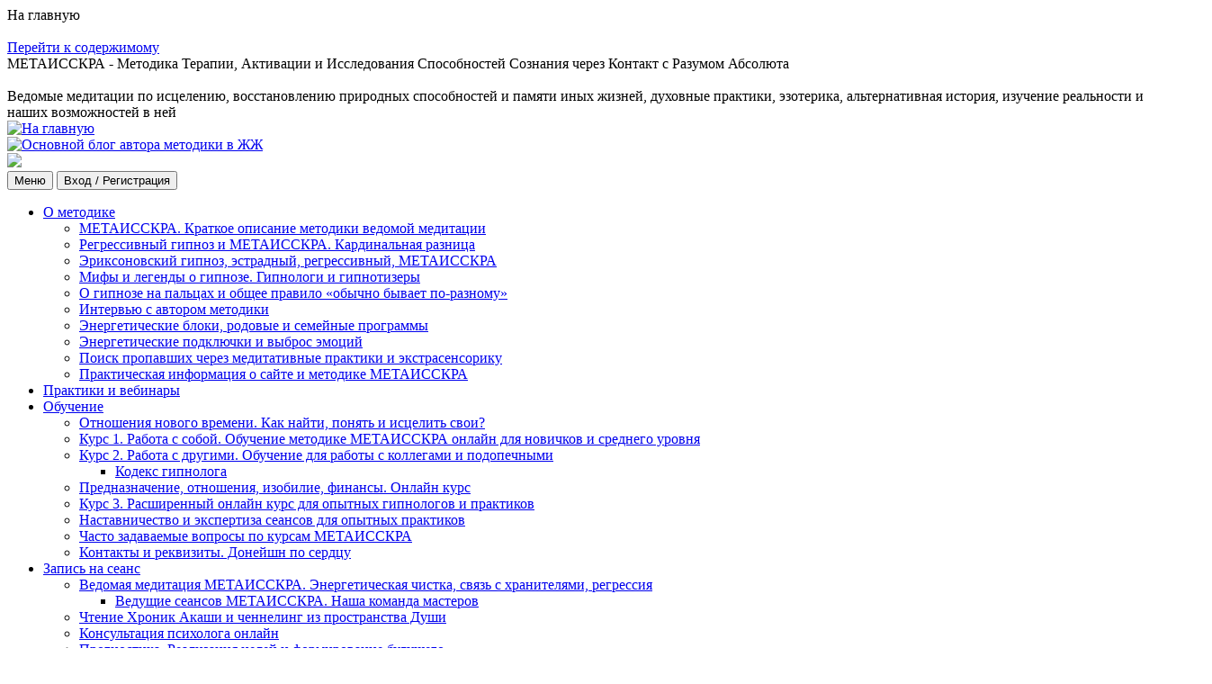

--- FILE ---
content_type: text/html; charset=UTF-8
request_url: https://metaisskra.com/blog/novoe-prostranstvo-vremia/
body_size: 351234
content:
<!DOCTYPE html>
<html lang="ru-RU" prefix="og: http://ogp.me/ns#" class="no-js">
<head>
	<!-- Global site tag (gtag.js) - Google Analytics -->
	<script async src="https://www.googletagmanager.com/gtag/js?id=UA-109188616-1"></script>
	<script>
		window.dataLayer = window.dataLayer || [];
		function gtag(){dataLayer.push(arguments);}
		gtag('js', new Date());

		gtag('config', 'UA-109188616-1');
	</script>

	<meta charset="UTF-8">
	<meta name="viewport" content="width=device-width">
	<link rel="profile" href="http://gmpg.org/xfn/11">

			<meta property="og:title" content="Новое пространство время. Символизм и письма с той стороны &ndash; МЕТАИССКРА" />
		<meta property="og:description" content="Новое пространство время набирает обороты и сыпет артефактами ) Эта история началась с поста Плоская Земля и её ловушки. Карманы реальности страдания, в котором на ..." />
		<meta property="og:url" content="https://metaisskra.com/blog/novoe-prostranstvo-vremia/" />
		<meta property="og:image" content="https://metaisskra.com/wp-content/uploads/2018/12/seal.jpg" />
		<meta name="title" content="Новое пространство время. Символизм и письма с той стороны &ndash; МЕТАИССКРА" />
		<meta name="description" content="Новое пространство время набирает обороты и сыпет артефактами ) Эта история началась с поста Плоская Земля и её ловушки. Карманы реальности страдания, в котором на ..." />
		<link rel="image_src" href="https://metaisskra.com/wp-content/uploads/2018/12/seal.jpg" />
		<script data-ad-client="ca-pub-6018742942398255" async src="https://pagead2.googlesyndication.com/pagead/js/adsbygoogle.js"></script>
<meta name="yandex-verification" content="79d486f9d33c02b3" />
<!-- Yandex.Metrika counter -->
<script type="text/javascript" >
   (function(m,e,t,r,i,k,a){m[i]=m[i]||function(){(m[i].a=m[i].a||[]).push(arguments)};
   m[i].l=1*new Date();k=e.createElement(t),a=e.getElementsByTagName(t)[0],k.async=1,k.src=r,a.parentNode.insertBefore(k,a)})
   (window, document, "script", "https://mc.yandex.ru/metrika/tag.js", "ym");

   ym(61611223, "init", {
        clickmap:true,
        trackLinks:true,
        accurateTrackBounce:true,
        webvisor:true
   });
</script>
<noscript><div><img src="https://mc.yandex.ru/watch/61611223" style="position:absolute; left:-9999px;" alt="" /></div></noscript>
<!-- /Yandex.Metrika counter -->

	<link rel="shortcut icon" type="image/x-icon" href="https://metaisskra.com/wp-content/themes/metaisskra/img/favicon.ico">
  <link rel="shortcut icon" type="image/png" href="https://metaisskra.com/wp-content/themes/metaisskra/img/favicon.png">

	<script>(function(html){html.className = html.className.replace(/\bno-js\b/,'js')})(document.documentElement);</script>
<title>Новое пространство время: чистка и символизм - МЕТАИССКРА</title>

<!-- This site is optimized with the Yoast SEO plugin v7.9 - https://yoast.com/wordpress/plugins/seo/ -->
<meta name="description" content="➨ Новое пространство время: чистка, символизм и письма с той стороны. Расширенная версия реальности, метафизики, природы и способностей человека. МЕТАИССКРА"/>
<link rel="canonical" href="https://metaisskra.com/blog/novoe-prostranstvo-vremia/" />
<meta property="og:locale" content="ru_RU" />
<meta property="og:type" content="article" />
<meta property="og:title" content="Новое пространство время: чистка и символизм - МЕТАИССКРА" />
<meta property="og:description" content="➨ Новое пространство время: чистка, символизм и письма с той стороны. Расширенная версия реальности, метафизики, природы и способностей человека. МЕТАИССКРА" />
<meta property="og:url" content="https://metaisskra.com/blog/novoe-prostranstvo-vremia/" />
<meta property="og:site_name" content="МЕТАИССКРА" />
<meta property="article:tag" content="архитекторы перемен" />
<meta property="article:tag" content="дети звезд" />
<meta property="article:tag" content="Земля" />
<meta property="article:tag" content="картины и артефакты" />
<meta property="article:tag" content="КНИГА ПАМЯТИ ЗВЕЗДНОГО ПЛЕМЕНИ" />
<meta property="article:tag" content="кристаллы" />
<meta property="article:tag" content="многомерность" />
<meta property="article:tag" content="новое пространство" />
<meta property="article:tag" content="новости" />
<meta property="article:tag" content="переход" />
<meta property="article:tag" content="пирамиды" />
<meta property="article:tag" content="Порталы" />
<meta property="article:tag" content="символы" />
<meta property="article:tag" content="ч2 - звездный десант" />
<meta property="article:tag" content="языки" />
<meta property="article:section" content="Статьи" />
<meta property="article:published_time" content="2019-03-21T10:39:02+00:00" />
<meta property="article:modified_time" content="2020-06-15T07:40:59+00:00" />
<meta property="og:updated_time" content="2020-06-15T07:40:59+00:00" />
<meta property="og:image" content="https://metaisskra.com/wp-content/uploads/2018/12/seal.jpg" />
<meta property="og:image:secure_url" content="https://metaisskra.com/wp-content/uploads/2018/12/seal.jpg" />
<meta property="og:image:width" content="204" />
<meta property="og:image:height" content="204" />
<meta name="twitter:card" content="summary_large_image" />
<meta name="twitter:description" content="➨ Новое пространство время: чистка, символизм и письма с той стороны. Расширенная версия реальности, метафизики, природы и способностей человека. МЕТАИССКРА" />
<meta name="twitter:title" content="Новое пространство время: чистка и символизм - МЕТАИССКРА" />
<meta name="twitter:image" content="https://metaisskra.com/wp-content/uploads/2018/12/seal.jpg" />
<!-- / Yoast SEO plugin. -->

<link rel='dns-prefetch' href='//fonts.googleapis.com' />
<link rel='dns-prefetch' href='//s.w.org' />
<link rel="alternate" type="application/rss+xml" title="МЕТАИССКРА &raquo; Лента" href="https://metaisskra.com/feed/" />
<link rel="alternate" type="application/rss+xml" title="МЕТАИССКРА &raquo; Лента комментариев" href="https://metaisskra.com/comments/feed/" />
<link rel="alternate" type="application/rss+xml" title="МЕТАИССКРА &raquo; Лента комментариев к &laquo;Новое пространство время. Символизм и письма с той стороны&raquo;" href="https://metaisskra.com/blog/novoe-prostranstvo-vremia/feed/" />
		<script type="text/javascript">
			window._wpemojiSettings = {"baseUrl":"https:\/\/s.w.org\/images\/core\/emoji\/2.3\/72x72\/","ext":".png","svgUrl":"https:\/\/s.w.org\/images\/core\/emoji\/2.3\/svg\/","svgExt":".svg","source":{"concatemoji":"https:\/\/metaisskra.com\/wp-includes\/js\/wp-emoji-release.min.js?ver=4.8.2"}};
			!function(a,b,c){function d(a){var b,c,d,e,f=String.fromCharCode;if(!k||!k.fillText)return!1;switch(k.clearRect(0,0,j.width,j.height),k.textBaseline="top",k.font="600 32px Arial",a){case"flag":return k.fillText(f(55356,56826,55356,56819),0,0),b=j.toDataURL(),k.clearRect(0,0,j.width,j.height),k.fillText(f(55356,56826,8203,55356,56819),0,0),c=j.toDataURL(),b!==c&&(k.clearRect(0,0,j.width,j.height),k.fillText(f(55356,57332,56128,56423,56128,56418,56128,56421,56128,56430,56128,56423,56128,56447),0,0),b=j.toDataURL(),k.clearRect(0,0,j.width,j.height),k.fillText(f(55356,57332,8203,56128,56423,8203,56128,56418,8203,56128,56421,8203,56128,56430,8203,56128,56423,8203,56128,56447),0,0),c=j.toDataURL(),b!==c);case"emoji4":return k.fillText(f(55358,56794,8205,9794,65039),0,0),d=j.toDataURL(),k.clearRect(0,0,j.width,j.height),k.fillText(f(55358,56794,8203,9794,65039),0,0),e=j.toDataURL(),d!==e}return!1}function e(a){var c=b.createElement("script");c.src=a,c.defer=c.type="text/javascript",b.getElementsByTagName("head")[0].appendChild(c)}var f,g,h,i,j=b.createElement("canvas"),k=j.getContext&&j.getContext("2d");for(i=Array("flag","emoji4"),c.supports={everything:!0,everythingExceptFlag:!0},h=0;h<i.length;h++)c.supports[i[h]]=d(i[h]),c.supports.everything=c.supports.everything&&c.supports[i[h]],"flag"!==i[h]&&(c.supports.everythingExceptFlag=c.supports.everythingExceptFlag&&c.supports[i[h]]);c.supports.everythingExceptFlag=c.supports.everythingExceptFlag&&!c.supports.flag,c.DOMReady=!1,c.readyCallback=function(){c.DOMReady=!0},c.supports.everything||(g=function(){c.readyCallback()},b.addEventListener?(b.addEventListener("DOMContentLoaded",g,!1),a.addEventListener("load",g,!1)):(a.attachEvent("onload",g),b.attachEvent("onreadystatechange",function(){"complete"===b.readyState&&c.readyCallback()})),f=c.source||{},f.concatemoji?e(f.concatemoji):f.wpemoji&&f.twemoji&&(e(f.twemoji),e(f.wpemoji)))}(window,document,window._wpemojiSettings);
		</script>
		<style type="text/css">
img.wp-smiley,
img.emoji {
	display: inline !important;
	border: none !important;
	box-shadow: none !important;
	height: 1em !important;
	width: 1em !important;
	margin: 0 .07em !important;
	vertical-align: -0.1em !important;
	background: none !important;
	padding: 0 !important;
}
</style>
<link rel='stylesheet' id='post-views-counter-frontend-css'  href='https://metaisskra.com/wp-content/plugins/post-views-counter/css/frontend.css?ver=1.2.8' type='text/css' media='all' />
<link rel='stylesheet' id='rcl-primary-css'  href='https://metaisskra.com/wp-content/plugins/wp-recall/assets/css/style.css?ver=4.8.2' type='text/css' media='all' />
<link rel='stylesheet' id='rcl-slider-css'  href='https://metaisskra.com/wp-content/plugins/wp-recall/assets/css/slider.css?ver=4.8.2' type='text/css' media='all' />
<link rel='stylesheet' id='rcl-register-form-css'  href='https://metaisskra.com/wp-content/plugins/wp-recall/assets/css/regform.css?ver=4.8.2' type='text/css' media='all' />
<link rel='stylesheet' id='cab_15-css'  href='https://metaisskra.com/wp-content/plugins/wp-recall/add-on/theme-sunshine/style.css?ver=4.8.2' type='text/css' media='all' />
<link rel='stylesheet' id='twentysixteen-style-css'  href='https://metaisskra.com/wp-content/themes/metaisskra/style.css?ver=073' type='text/css' media='all' />
<link rel='stylesheet' id='dashicons-css'  href='https://metaisskra.com/wp-includes/css/dashicons.min.css?ver=4.8.2' type='text/css' media='all' />
<link rel='stylesheet' id='wsl-widget-css'  href='https://metaisskra.com/wp-content/plugins/wordpress-social-login/assets/css/style.css?ver=4.8.2' type='text/css' media='all' />
<link rel='stylesheet' id='font-awesome-css'  href='https://metaisskra.com/wp-content/plugins/wp-recall/assets/css/font-awesome/css/font-awesome.min.css?ver=4.8.2' type='text/css' media='all' />
<link rel='stylesheet' id='rcl-users-list-css'  href='https://metaisskra.com/wp-content/plugins/wp-recall/assets/css/users.css?ver=4.8.2' type='text/css' media='all' />
<link rel='stylesheet' id='animate-css-css'  href='https://metaisskra.com/wp-content/plugins/wp-recall/assets/css/animate-css/animate.min.css?ver=4.8.2' type='text/css' media='all' />
<link rel='stylesheet' id='twentysixteen-fonts-css'  href='https://fonts.googleapis.com/css?family=Inconsolata%3A400&#038;subset=latin%2Clatin-ext' type='text/css' media='all' />
<link rel='stylesheet' id='genericons-css'  href='https://metaisskra.com/wp-content/themes/metaisskra/genericons/genericons.css?ver=3.4.1' type='text/css' media='all' />
<!--[if lt IE 10]>
<link rel='stylesheet' id='twentysixteen-ie-css'  href='https://metaisskra.com/wp-content/themes/metaisskra/css/ie.css?ver=20160816' type='text/css' media='all' />
<![endif]-->
<!--[if lt IE 9]>
<link rel='stylesheet' id='twentysixteen-ie8-css'  href='https://metaisskra.com/wp-content/themes/metaisskra/css/ie8.css?ver=20160816' type='text/css' media='all' />
<![endif]-->
<!--[if lt IE 8]>
<link rel='stylesheet' id='twentysixteen-ie7-css'  href='https://metaisskra.com/wp-content/themes/metaisskra/css/ie7.css?ver=20160816' type='text/css' media='all' />
<![endif]-->
<link rel='stylesheet' id='wp-editor-comments-plus-dashicons-css-css'  href='https://metaisskra.com/wp-includes/css/dashicons.min.css?ver=4.8.2' type='text/css' media='all' />
<link rel='stylesheet' id='wp-editor-comments-plus-editor-buttons-css-css'  href='https://metaisskra.com/wp-includes/css/editor.min.css?ver=4.8.2' type='text/css' media='all' />
<link rel='stylesheet' id='A2A_SHARE_SAVE-css'  href='https://metaisskra.com/wp-content/plugins/add-to-any/addtoany.min.css?ver=1.14' type='text/css' media='all' />
<link rel='stylesheet' id='wp_edit_column-styles-css'  href='https://metaisskra.com/wp-content/plugins/wp-edit/css/column-style.css?ver=4.8.2' type='text/css' media='all' />
<script type='text/javascript'>
/* <![CDATA[ */
var Rcl = {"ajaxurl":"https:\/\/metaisskra.com\/wp-admin\/admin-ajax.php","wpurl":"https:\/\/metaisskra.com","rcl_url":"https:\/\/metaisskra.com\/wp-content\/plugins\/wp-recall\/","user_ID":"0","nonce":"2bf8382489","local":{"save":"\u0421\u043e\u0445\u0440\u0430\u043d\u0438\u0442\u044c","close":"\u0417\u0430\u043a\u0440\u044b\u0442\u044c","wait":"\u041f\u043e\u0434\u043e\u0436\u0434\u0438\u0442\u0435","preview":"\u041f\u0440\u0435\u0434\u043f\u0440\u043e\u0441\u043c\u043e\u0442\u0440","error":"\u041e\u0448\u0438\u0431\u043a\u0430","loading":"\u0417\u0430\u0433\u0440\u0443\u0437\u043a\u0430","upload":"\u0417\u0430\u0433\u0440\u0443\u0437\u0438\u0442\u044c","requared_fields_empty":"\u0417\u0430\u043f\u043e\u043b\u043d\u0438\u0442\u0435 \u0432\u0441\u0435 \u043e\u0431\u044f\u0437\u0430\u0442\u0435\u043b\u044c\u043d\u044b\u0435 \u043f\u043e\u043b\u044f"},"mobile":"0","https":"1","slider":"''","post_ID":"12054","office_ID":"0"};
/* ]]> */
</script>
<script type='text/javascript' src='https://metaisskra.com/wp-includes/js/jquery/jquery.js?ver=1.12.4'></script>
<script type='text/javascript' src='https://metaisskra.com/wp-includes/js/jquery/jquery-migrate.min.js?ver=1.4.1'></script>
<script type='text/javascript' src='https://metaisskra.com/wp-content/plugins/add-to-any/addtoany.min.js?ver=1.0'></script>
<script type='text/javascript' src='https://metaisskra.com/wp-content/plugins/wordpress-social-login/assets/js/widget.js?ver=4.8.2'></script>
<script type='text/javascript' src='https://metaisskra.com/wp-content/plugins/wp-recall/assets/js/core.js?ver=16.8.3'></script>
<script type='text/javascript' src='https://metaisskra.com/wp-content/plugins/wp-recall/assets/js/scripts.js?ver=16.8.3'></script>
<!--[if lt IE 9]>
<script type='text/javascript' src='https://metaisskra.com/wp-content/themes/metaisskra/js/html5.js?ver=3.7.3'></script>
<![endif]-->
<script type='text/javascript' src='https://metaisskra.com/wp-includes/js/underscore.min.js?ver=1.8.3'></script>
<script type='text/javascript' src='https://metaisskra.com/wp-includes/js/backbone.min.js?ver=1.2.3'></script>
<script type='text/javascript'>
/* <![CDATA[ */
var wpecpGlobals = "{\"ajaxUrl\":\"https:\\\/\\\/metaisskra.com\\\/wp-admin\\\/admin-ajax.php\",\"editorStyles\":\"https:\\\/\\\/metaisskra.com\\\/wp-includes\\\/js\\\/tinymce\\\/skins\\\/wordpress\\\/wp-content.css\",\"optionUpdateDelay\":2000,\"addCommentAction\":\"wpecp_add_comment\",\"updateCommentAction\":\"wpecp_update_comment\",\"editingExpiration\":\"3600\",\"wpecp_plugins\":\"media,charmap,colorpicker,compat3x,directionality,fullscreen,hr,image,lists,paste,tabfocus,textcolor,wordpress,wpautoresize,wpdialogs,wpeditimage,wpemoji,wplink,wpview\",\"wpecp_show_toolbars\":true,\"wpecp_toolbar1\":\"bold italic strikethrough bullist numlist blockquote alignleft aligncenter alignright image media link unlink charmap undo redo\",\"wpecp_toolbar2\":false,\"wpecp_toolbar3\":false,\"wpecp_toolbar4\":false,\"wpecp_css_button\":\"wpecp-button\",\"wpecp_css_edit_button\":\"wpecp-edit-comment\",\"wpecp_css_reply_button\":\"wpecp-reply-comment\",\"wpecp_css_submit_button\":\"wpecp-submit-comment\",\"wpecp_css_edit_container\":\"wpecp-edit-container\",\"wpecp_css_submit_edit_button\":\"wpecp-submit-edit\",\"wpecp_css_cancel_edit_button\":\"wpecp-cancel-edit\",\"wpecp_css_comment_reply_button\":\"comment-reply-link\",\"wpecp_css_edit\":\"wpecp-edit\",\"wpecp_css_editor\":\"wpecp-editor\",\"wpecp_css_comment_content\":\"wpecp_comment_content\",\"wpecp_css_post_id\":\"wpecp_comment_id\",\"wpecp_css_comment_id\":\"wpecp_comment_id\",\"wpecp_css_nonce\":\"wpecp_nonce\",\"wpecp_css_button_custom\":\"\",\"wpecp_css_reply_button_custom\":\"\",\"wpecp_css_edit_button_custom\":\"\",\"wpecp_css_submit_button_custom\":\"\",\"wpecp_css_cancel_button_custom\":\"\",\"wpecp_id_comments\":\"#comments\",\"wpecp_id_respond\":\"#respond\",\"wpecp_id_comment_form\":\"#commentform\",\"wpecp_id_comment_textarea\":\"#comment\",\"wpecp_id_comment_reply\":\"comment-reply-link\",\"wpecp_id_cancel_comment_reply\":\"#cancel-comment-reply-link\",\"wpecp_id_submit_comment\":\"#submit\"}";
/* ]]> */
</script>
<script type='text/javascript' src='https://metaisskra.com/wp-content/plugins/wp-editor-comments-plus/dist/assets/wpEditorCommentsPlus.js?ver=1.1.4'></script>
<link rel='https://api.w.org/' href='https://metaisskra.com/wp-json/' />
<link rel='shortlink' href='https://metaisskra.com/?p=12054' />
<link rel="alternate" type="application/json+oembed" href="https://metaisskra.com/wp-json/oembed/1.0/embed?url=https%3A%2F%2Fmetaisskra.com%2Fblog%2Fnovoe-prostranstvo-vremia%2F" />
<link rel="alternate" type="text/xml+oembed" href="https://metaisskra.com/wp-json/oembed/1.0/embed?url=https%3A%2F%2Fmetaisskra.com%2Fblog%2Fnovoe-prostranstvo-vremia%2F&#038;format=xml" />

<script type="text/javascript">
window.a2a_config=window.a2a_config||{};a2a_config.callbacks=[];a2a_config.overlays=[];a2a_config.templates={};a2a_localize = {
	Share: "Отправить",
	Save: "Сохранить",
	Subscribe: "Подписаться",
	Email: "Email",
	Bookmark: "В закладки!",
	ShowAll: "Показать все",
	ShowLess: "Показать остальное",
	FindServices: "Найти сервис(ы)",
	FindAnyServiceToAddTo: "Найти сервис и добавить",
	PoweredBy: "Работает на",
	ShareViaEmail: "Share via email",
	SubscribeViaEmail: "Subscribe via email",
	BookmarkInYourBrowser: "Добавить в закладки",
	BookmarkInstructions: "Press Ctrl+D or \u2318+D to bookmark this page",
	AddToYourFavorites: "Добавить в Избранное",
	SendFromWebOrProgram: "Send from any email address or email program",
	EmailProgram: "Email program",
	More: "More&#8230;"
};

</script>
<script type="text/javascript" src="https://static.addtoany.com/menu/page.js" async="async"></script>
		<script>
			document.documentElement.className = document.documentElement.className.replace( 'no-js', 'js' );
		</script>
				<style>
			.no-js img.lazyload { display: none; }
			figure.wp-block-image img.lazyloading { min-width: 150px; }
							.lazyload, .lazyloading { opacity: 0; }
				.lazyloaded {
					opacity: 1;
					transition: opacity 400ms;
					transition-delay: 0ms;
				}
					</style>
				<style type="text/css">.recentcomments a{display:inline !important;padding:0 !important;margin:0 !important;}</style>
		
<!-- BEGIN ExactMetrics v5.3.9 Universal Analytics - https://exactmetrics.com/ -->
<script>
(function(i,s,o,g,r,a,m){i['GoogleAnalyticsObject']=r;i[r]=i[r]||function(){
	(i[r].q=i[r].q||[]).push(arguments)},i[r].l=1*new Date();a=s.createElement(o),
	m=s.getElementsByTagName(o)[0];a.async=1;a.src=g;m.parentNode.insertBefore(a,m)
})(window,document,'script','https://www.google-analytics.com/analytics.js','ga');
  ga('create', 'UA-109188616-1', 'auto');
  ga('require', 'displayfeatures');
  ga('send', 'pageview');
</script>
<!-- END ExactMetrics Universal Analytics -->
<style>a.recall-button,span.recall-button,.recall-button.rcl-upload-button,input[type="submit"].recall-button,input[type="submit"] .recall-button,input[type="button"].recall-button,input[type="button"] .recall-button,a.recall-button:hover,.recall-button.rcl-upload-button:hover,input[type="submit"].recall-button:hover,input[type="submit"] .recall-button:hover,input[type="button"].recall-button:hover,input[type="button"] .recall-button:hover{background: rgb(95, 170, 213);}a.recall-button.active,a.recall-button.active:hover,a.recall-button.filter-active,a.recall-button.filter-active:hover,a.data-filter.filter-active,a.data-filter.filter-active:hover{background: rgba(95, 170, 213, 0.4);}.rcl_preloader i{color: rgb(95, 170, 213);}p.status-user-rcl::before{border-color: transparent transparent transparent rgb(95, 170, 213);}.userlist.rows-list p.status-user-rcl::before{border-color: rgb(95, 170, 213) transparent transparent;}.ballun-status p.status-user-rcl{border: 1px solid rgb(95, 170, 213);}.rcl-field-input input[type="checkbox"]:checked + label.block-label::before,.rcl-field-input input[type="radio"]:checked + label.block-label::before{background: rgb(95, 170, 213);}</style>
	<meta name="yandex-verification" content="370d4a3bd17e7dde" />
</head>

<body class="post-template-default single single-post postid-12054 single-format-standard group-blog">

<div id="tooltip">На главную</div>

<div id="page" class="site">
	<img src="https://metaisskra.com/wp-content/themes/metaisskra/img/back-2019.jpg" alt="" class="back-prlx">
	<div class="back-prlx-layer"></div>
	<div class="site-inner">
		<a class="skip-link screen-reader-text" href="#content">Перейти к содержимому</a>

		<header id="masthead" class="site-header" role="banner">
			<div class="site-header-text">МЕТАИССКРА - Методика Терапии, Активации и Исследования Способностей Сознания через Контакт с Разумом Абсолюта<br><br>Ведомые медитации по исцелению, восстановлению природных способностей и памяти иных жизней, духовные практики, эзотерика, альтернативная история, изучение реальности и наших возможностей в ней</div>
			<div class="site-header-main">
				<div class="site-branding">
					<div class="logo-da logo-metaisskra"><a href="//metaisskra.com" title="На главную" target="_self"><img src="https://metaisskra.com/wp-content/themes/metaisskra/img/logo-metaisskra-4.jpg" alt="На главную" width="150" height="150"></a></div>
					<div class="site-title-logo">
						<div class="logo-da"><a href="https://digitall-angell.livejournal.com" title="Основной блог автора методики в ЖЖ" target="_blank"><img src="https://metaisskra.com/wp-content/themes/metaisskra/img/logo-da.jpg" alt="Основной блог автора методики в ЖЖ" width="150" height="150"></a></div>
						<img src="https://metaisskra.com/wp-content/themes/metaisskra/img/empty.png" usemap="#map-logo-da">
					</div>
									</div><!-- .site-branding -->

									<div class="mobile-menu-wrap">
						<button id="menu-toggle" class="menu-toggle">Меню</button>
												<button id="sidebar-toggle" class="sidebar-toggle">Вход / Регистрация</button>
											</div>

					<div id="site-header-menu" class="site-header-menu">
													<nav id="site-navigation" class="main-navigation" role="navigation" aria-label="Основное меню">
								<div class="menu-main-horizontal-container"><ul id="menu-main-horizontal" class="primary-menu"><li id="menu-item-3951" class="menu-item menu-item-type-custom menu-item-object-custom menu-item-has-children menu-item-3951"><a href="https://metaisskra.com/tag/metaisskra/">О методике</a>
<ul  class="sub-menu">
	<li id="menu-item-3528" class="menu-item menu-item-type-custom menu-item-object-custom menu-item-3528"><a href="https://metaisskra.com/o-metodike/metaisskra-kratkoe-opisanie-metodiki/">МЕТАИССКРА. Краткое описание методики ведомой медитации</a></li>
	<li id="menu-item-34" class="menu-item menu-item-type-post_type menu-item-object-post menu-item-34"><a href="https://metaisskra.com/o-metodike/regressivnyj-gipnoz-i-metaisskra/">Регрессивный гипноз и МЕТАИССКРА. Кардинальная разница</a></li>
	<li id="menu-item-7196" class="menu-item menu-item-type-post_type menu-item-object-post menu-item-7196"><a href="https://metaisskra.com/o-metodike/vidy-gipnoza-estradnyj-eriksonovskij-regressivnyj-metaisskra/">Эриксоновский гипноз, эстрадный, регрессивный, МЕТАИССКРА</a></li>
	<li id="menu-item-3529" class="menu-item menu-item-type-custom menu-item-object-custom menu-item-3529"><a href="https://metaisskra.com/blog/mify-i-legendy-o-gipnoze-gipnologi-i-gipnotizery/">Мифы и легенды о гипнозе. Гипнологи и гипнотизеры</a></li>
	<li id="menu-item-3679" class="menu-item menu-item-type-custom menu-item-object-custom menu-item-3679"><a href="https://metaisskra.com/blog/o-gipnoze-na-palcah-i-obshchee-pravilo-obychno-byvaet-po-raznomu/">О гипнозе на пальцах и общее правило «обычно бывает по-разному»</a></li>
	<li id="menu-item-3687" class="menu-item menu-item-type-custom menu-item-object-custom menu-item-3687"><a href="https://metaisskra.com/blog/intervyu-s-avtorom-bloga-korotko-o-regressivnom-gipnoze-i-sebe-faq/">Интервью с автором методики</a></li>
	<li id="menu-item-3656" class="menu-item menu-item-type-custom menu-item-object-custom menu-item-3656"><a href="https://metaisskra.com/blog/energeticheskie-bloki-rodovye-i-semejnye-programmy/">Энергетические блоки, родовые и семейные программы</a></li>
	<li id="menu-item-3657" class="menu-item menu-item-type-post_type menu-item-object-post menu-item-3657"><a href="https://metaisskra.com/o-metodike/energeticheskie-podkluchki/">Энергетические подключки и выброс эмоций</a></li>
	<li id="menu-item-3653" class="menu-item menu-item-type-post_type menu-item-object-post menu-item-3653"><a href="https://metaisskra.com/o-metodike/poisk-propavshikh/">Поиск пропавших через медитативные практики и экстрасенсорику</a></li>
	<li id="menu-item-3950" class="menu-item menu-item-type-post_type menu-item-object-post menu-item-3950"><a href="https://metaisskra.com/blog/prakticheskaya-informatsiya/">Практическая информация о сайте и методике МЕТАИССКРА</a></li>
</ul>
</li>
<li id="menu-item-25554" class="menu-item menu-item-type-custom menu-item-object-custom menu-item-25554"><a href="https://metaisskra.com/tag/vebinary/">Практики и вебинары</a></li>
<li id="menu-item-3952" class="menu-item menu-item-type-custom menu-item-object-custom menu-item-has-children menu-item-3952"><a href="https://metaisskra.com/tag/obuchenie/">Обучение</a>
<ul  class="sub-menu">
	<li id="menu-item-31664" class="menu-item menu-item-type-post_type menu-item-object-post menu-item-31664"><a href="https://metaisskra.com/blog/otnosheniya-novogo-vremeni/">Отношения нового времени. Как найти, понять и исцелить свои?</a></li>
	<li id="menu-item-25165" class="menu-item menu-item-type-post_type menu-item-object-post menu-item-25165"><a href="https://metaisskra.com/blog/obuchenie-metodike-metaisskra-onlajn/">Курс 1. Работа с собой. Обучение методике МЕТАИССКРА онлайн для новичков и среднего уровня</a></li>
	<li id="menu-item-3533" class="menu-item menu-item-type-custom menu-item-object-custom menu-item-has-children menu-item-3533"><a href="https://metaisskra.com/obuchenie/kursy-metaisskra/">Курс 2. Работа с другими. Обучение для работы с коллегами и подопечными</a>
	<ul  class="sub-menu">
		<li id="menu-item-3537" class="menu-item menu-item-type-custom menu-item-object-custom menu-item-3537"><a href="https://metaisskra.com/obuchenie/kodeks-gipnologa-1/">Кодекс гипнолога</a></li>
	</ul>
</li>
	<li id="menu-item-26976" class="menu-item menu-item-type-post_type menu-item-object-post menu-item-26976"><a href="https://metaisskra.com/blog/prednaznachenie-izobilie-otnoshenija/">Предназначение, отношения, изобилие, финансы. Онлайн курс</a></li>
	<li id="menu-item-24670" class="menu-item menu-item-type-post_type menu-item-object-post menu-item-24670"><a href="https://metaisskra.com/blog/onlajn-kurs-dlia-gipnologov-i-praktikov/">Курс 3. Расширенный онлайн курс для опытных гипнологов и практиков</a></li>
	<li id="menu-item-27242" class="menu-item menu-item-type-post_type menu-item-object-post menu-item-27242"><a href="https://metaisskra.com/blog/nastavnichestvo-i-ekspertiza/">Наставничество и экспертиза сеансов для опытных практиков</a></li>
	<li id="menu-item-28867" class="menu-item menu-item-type-custom menu-item-object-custom menu-item-28867"><a href="https://metaisskra.com/blog/chasto-zadavaemye-voprosy-kursy/">Часто задаваемые вопросы по курсам МЕТАИССКРА</a></li>
	<li id="menu-item-4120" class="menu-item menu-item-type-post_type menu-item-object-page menu-item-4120"><a href="https://metaisskra.com/stranitsy/kontakty/">Контакты и реквизиты. Донейшн по сердцу</a></li>
</ul>
</li>
<li id="menu-item-3953" class="menu-item menu-item-type-custom menu-item-object-custom menu-item-has-children menu-item-3953"><a href="https://metaisskra.com/tag/zapis-na-seans/">Запись на сеанс</a>
<ul  class="sub-menu">
	<li id="menu-item-3339" class="menu-item menu-item-type-post_type menu-item-object-post menu-item-has-children menu-item-3339"><a href="https://metaisskra.com/zapis-na-seans/seans-metaisskra/">Ведомая медитация МЕТАИССКРА. Энергетическая чистка, связь с хранителями, регрессия</a>
	<ul  class="sub-menu">
		<li id="menu-item-29490" class="menu-item menu-item-type-post_type menu-item-object-post menu-item-29490"><a href="https://metaisskra.com/blog/gipnologi-metaisskra/">Ведущие сеансов МЕТАИССКРА. Наша команда мастеров</a></li>
	</ul>
</li>
	<li id="menu-item-31425" class="menu-item menu-item-type-post_type menu-item-object-post menu-item-31425"><a href="https://metaisskra.com/blog/chtenie-hronik-akashi/">Чтение Хроник Акаши и ченнелинг из пространства Души</a></li>
	<li id="menu-item-11767" class="menu-item menu-item-type-post_type menu-item-object-post menu-item-11767"><a href="https://metaisskra.com/blog/konsultaciya-psihologa-onlajn/">Консультация психолога онлайн</a></li>
	<li id="menu-item-25709" class="menu-item menu-item-type-post_type menu-item-object-post menu-item-25709"><a href="https://metaisskra.com/blog/prognostika/">Прогностика. Реализация целей и формирование будущего</a></li>
	<li id="menu-item-21464" class="menu-item menu-item-type-post_type menu-item-object-post menu-item-21464"><a href="https://metaisskra.com/blog/coaching/">Коучинг, как альтернатива сеансам ведомой медитации</a></li>
	<li id="menu-item-24406" class="menu-item menu-item-type-post_type menu-item-object-post menu-item-24406"><a href="https://metaisskra.com/blog/soprovojdenie-biznesa/">Бизнес-сопровождение проектов для подлинного успеха</a></li>
	<li id="menu-item-26053" class="menu-item menu-item-type-post_type menu-item-object-post menu-item-26053"><a href="https://metaisskra.com/blog/rabota-s-dvojnikom/">Индивидуальная работа с двойником, дублем, маской</a></li>
	<li id="menu-item-3648" class="menu-item menu-item-type-custom menu-item-object-custom menu-item-3648"><a href="https://metaisskra.com/blog/vedomye-meditacii-faq-chistka">Часто задаваемые вопросы по сеансам и курсам</a></li>
	<li id="menu-item-3929" class="menu-item menu-item-type-post_type menu-item-object-post menu-item-3929"><a href="https://metaisskra.com/zapis-na-seans/hraniteli/">Хранители и их роли. Кто такие хранители и чем они занимаются?</a></li>
	<li id="menu-item-3421" class="menu-item menu-item-type-custom menu-item-object-custom menu-item-has-children menu-item-3421"><a href="https://metaisskra.com/blog/pamyatka-astropioneru-do-i-vo-vremya-seansa/">Подготовка к сеансу МЕТАИССКРА</a>
	<ul  class="sub-menu">
		<li id="menu-item-3422" class="menu-item menu-item-type-post_type menu-item-object-post menu-item-3422"><a href="https://metaisskra.com/zapis-na-seans/voprosy-hraniteli/">Как правильно задавать вопросы вашим хранителям?</a></li>
		<li id="menu-item-3340" class="menu-item menu-item-type-post_type menu-item-object-post menu-item-3340"><a href="https://metaisskra.com/zapis-na-seans/sovremenniy-gipnoz/">Современный гипноз и активный транс. О гипнотерапии «на пальцах»</a></li>
		<li id="menu-item-5732" class="menu-item menu-item-type-post_type menu-item-object-post menu-item-5732"><a href="https://metaisskra.com/blog/zavisimosti/">Как работают зависимости и можно ли от них избавиться с помощью МЕТАИССКРА?</a></li>
		<li id="menu-item-3660" class="menu-item menu-item-type-post_type menu-item-object-post menu-item-3660"><a href="https://metaisskra.com/zapis-na-seans/stenogrammy-seansov/">Стенограммы сеансов. Практическая польза распаковок</a></li>
	</ul>
</li>
	<li id="menu-item-4118" class="menu-item menu-item-type-custom menu-item-object-custom menu-item-4118"><a href="https://metaisskra.com/blog/rabota-nad-soboj-voprosy-i-praktiki-posle-seansa/">Работа над собой, вопросы и практики после сеанса</a></li>
	<li id="menu-item-4121" class="menu-item menu-item-type-post_type menu-item-object-page menu-item-4121"><a href="https://metaisskra.com/stranitsy/kontakty/">Контакты и реквизиты. Донейшн по сердцу</a></li>
</ul>
</li>
<li id="menu-item-3428" class="menu-item menu-item-type-custom menu-item-object-custom menu-item-3428"><a href="https://metaisskra.com/tag/otzyv-o-seanse/">Отзывы</a></li>
<li id="menu-item-3526" class="menu-item menu-item-type-custom menu-item-object-custom menu-item-has-children menu-item-3526"><a href="https://metaisskra.com/tag/duhovnye-praktiki/">Полезное</a>
<ul  class="sub-menu">
	<li id="menu-item-23404" class="menu-item menu-item-type-post_type menu-item-object-post menu-item-23404"><a href="https://metaisskra.com/blog/manifest-svobodnogo-soznaniya-2021/">Манифест Свободного Сознания 2021</a></li>
	<li id="menu-item-23760" class="menu-item menu-item-type-post_type menu-item-object-post menu-item-23760"><a href="https://metaisskra.com/blog/rabota-s-kryljami/">Работа с крыльями. Метапрактика</a></li>
	<li id="menu-item-22031" class="menu-item menu-item-type-post_type menu-item-object-post menu-item-22031"><a href="https://metaisskra.com/praktiki/energeticheskaya-zashchita/">Энергетическая защита от негатива, магическая защита</a></li>
	<li id="menu-item-23762" class="menu-item menu-item-type-post_type menu-item-object-post menu-item-23762"><a href="https://metaisskra.com/blog/karmicheskie-uzly-vebinar/">Кармические узлы, контракты, клятвы и связи. Практический вебинар</a></li>
	<li id="menu-item-19540" class="menu-item menu-item-type-post_type menu-item-object-post menu-item-19540"><a href="https://metaisskra.com/blog/manifest-svobodnogo-cheloveka/">МАНИФЕСТ СВОБОДНОГО ЧЕЛОВЕКА</a></li>
	<li id="menu-item-8111" class="menu-item menu-item-type-post_type menu-item-object-post menu-item-8111"><a href="https://metaisskra.com/blog/7887/">Заземление и перебор энергии. Что делать если &#171;выносит&#187; после практик</a></li>
	<li id="menu-item-3662" class="menu-item menu-item-type-post_type menu-item-object-post menu-item-3662"><a href="https://metaisskra.com/blog/kak-naiti-svoe-prednaznachenie/">Как найти свое предназначение и существует ли оно вообще?</a></li>
	<li id="menu-item-3665" class="menu-item menu-item-type-post_type menu-item-object-post menu-item-3665"><a href="https://metaisskra.com/praktiki/telesnaia-karta-strakhov/">Телесная карта страхов. Психосоматика заболеваний</a></li>
	<li id="menu-item-3673" class="menu-item menu-item-type-custom menu-item-object-custom menu-item-3673"><a href="https://metaisskra.com/blog/praktika-kto-ya/">Практика «Кто Я?»</a></li>
	<li id="menu-item-3675" class="menu-item menu-item-type-custom menu-item-object-custom menu-item-3675"><a href="https://metaisskra.com/blog/v-chem-smysl-vashej-zhizni-praktika/">В чем смысл вашей жизни? Практика</a></li>
	<li id="menu-item-3671" class="menu-item menu-item-type-custom menu-item-object-custom menu-item-3671"><a href="https://metaisskra.com/kniga-pamyati/glava-67-podkinutye-mysleformy-ili-kak-razlichat-svoi-mysli-ot-chuzhih/">Подкинутые мыслеформы или как различать свои мысли от чужих</a></li>
	<li id="menu-item-3672" class="menu-item menu-item-type-custom menu-item-object-custom menu-item-3672"><a href="https://metaisskra.com/kniga-pamyati/glava-65-gruppovye-praktiki-ayauaska-i-holotropnoe-dyhanie/">Групповые практики: аяуаска и холотропное дыхание</a></li>
	<li id="menu-item-3669" class="menu-item menu-item-type-custom menu-item-object-custom menu-item-3669"><a href="https://metaisskra.com/blog/energeticheskie-parazity-i-kak-ot-nih-izbavitsya/">Энергетические паразиты и как от них избавиться</a></li>
	<li id="menu-item-3664" class="menu-item menu-item-type-post_type menu-item-object-post menu-item-3664"><a href="https://metaisskra.com/praktiki/chistka-roda/">Чистка Рода, ее пагубные последствия и влияние на жизнь</a></li>
	<li id="menu-item-8379" class="menu-item menu-item-type-post_type menu-item-object-post menu-item-8379"><a href="https://metaisskra.com/blog/tekhnika-pereprosmotra/">Техника перепросмотра или как собрать себя по частям</a></li>
</ul>
</li>
<li id="menu-item-3523" class="menu-item menu-item-type-custom menu-item-object-custom menu-item-has-children menu-item-3523"><a href="https://metaisskra.com/tag/kniga-pamyati-zvezdnogo-plemeni/">Книга Памяти</a>
<ul  class="sub-menu">
	<li id="menu-item-26367" class="menu-item menu-item-type-post_type menu-item-object-post menu-item-26367"><a href="https://metaisskra.com/blog/iskra-tvorca-duh-dusha-lichnost-ego/">Искра Творца. Как Дух, Душа и Личность влияют на жизнь человека</a></li>
	<li id="menu-item-3361" class="menu-item menu-item-type-post_type menu-item-object-post menu-item-3361"><a href="https://metaisskra.com/kniga-pamyati/kniga-pamyati-zvezdnogo-plemeni-prolog-i-vvodnaya-realnost-kak-igrovoe-pole-cifrovoj-razum/">Книга Памяти Звездного Племени. Пролог и вводная</a></li>
	<li id="menu-item-3365" class="menu-item menu-item-type-post_type menu-item-object-post menu-item-3365"><a href="https://metaisskra.com/kniga-pamyati/realnost-i-soznanie-chast1-soderzhanie/">Ч.1. Реальность и сознание. Содержание</a></li>
	<li id="menu-item-3378" class="menu-item menu-item-type-post_type menu-item-object-post menu-item-3378"><a href="https://metaisskra.com/kniga-pamyati/ch-2-zvezdnyj-desant-soderzhanie/">Ч.2. Звездный десант. Содержание</a></li>
	<li id="menu-item-3508" class="menu-item menu-item-type-post_type menu-item-object-post menu-item-3508"><a href="https://metaisskra.com/kniga-pamyati/ch-3-sobiraya-kubik-rubik-realnosti/">Ч.3. Собирая кубик рубик реальности. Содержание</a></li>
	<li id="menu-item-3507" class="menu-item menu-item-type-post_type menu-item-object-post menu-item-3507"><a href="https://metaisskra.com/kniga-pamyati/ch-4-kvantovyj-sup-i-fizicheskaya-realnost-soderzhanie/">Ч.4. Квантовый суп и физическая реальность. Содержание</a></li>
	<li id="menu-item-3506" class="menu-item menu-item-type-post_type menu-item-object-post menu-item-3506"><a href="https://metaisskra.com/kniga-pamyati/ch-5-vremya-i-ego-anomalii-soderzhanie/">Ч.5. Время и его аномалии. Содержание</a></li>
	<li id="menu-item-3505" class="menu-item menu-item-type-post_type menu-item-object-post menu-item-3505"><a href="https://metaisskra.com/kniga-pamyati/ch-6-virus-straha-soderzhanie/">Ч.6. Вирус страха. Содержание</a></li>
	<li id="menu-item-3504" class="menu-item menu-item-type-post_type menu-item-object-post menu-item-3504"><a href="https://metaisskra.com/kniga-pamyati/ch-7-gologramma-solnechnoj-sistemy-soderzhanie/">Ч.7. Голограмма солнечной системы. Содержание</a></li>
	<li id="menu-item-3503" class="menu-item menu-item-type-post_type menu-item-object-post menu-item-3503"><a href="https://metaisskra.com/kniga-pamyati/ch-8-nemnogo-istorii-soderzhanie/">Ч.8. Немного истории. Содержание. Книга памяти звездного племени</a></li>
	<li id="menu-item-3502" class="menu-item menu-item-type-post_type menu-item-object-post menu-item-3502"><a href="https://metaisskra.com/kniga-pamyati/ch-9-chelovek-zemlya-tvorenie-soderzhanie/">Ч.9. Человек. Земля. Творение. Содержание. Книга памяти звездного племени</a></li>
	<li id="menu-item-3501" class="menu-item menu-item-type-post_type menu-item-object-post menu-item-3501"><a href="https://metaisskra.com/kniga-pamyati/instrumenty-kontrolya-soderzhanie-ch-10/">Инструменты контроля. Содержание. Книга памяти Ч.10</a></li>
	<li id="menu-item-3500" class="menu-item menu-item-type-post_type menu-item-object-post menu-item-3500"><a href="https://metaisskra.com/kniga-pamyati/ch-11-drugie-soderzhanie/">Ч.11. Другие. Содержание. Книга памяти звездного племени</a></li>
	<li id="menu-item-3499" class="menu-item menu-item-type-post_type menu-item-object-post menu-item-3499"><a href="https://metaisskra.com/kniga-pamyati/kvantovyj-mir-soderzhanie-ch-12/">Квантовый мир. Слияние и разделение веток реальности</a></li>
</ul>
</li>
</ul></div>							</nav><!-- .main-navigation -->
						
											</div><!-- .site-header-menu -->
							</div><!-- .site-header-main -->

					</header><!-- .site-header -->

		<div id="content" class="site-content">

<div id="primary" class="content-area">

	<div class="breadcrumbs" itemscope itemtype="http://schema.org/BreadcrumbList"><span itemprop="itemListElement" itemscope itemtype="http://schema.org/ListItem"><a href="https://metaisskra.com" itemprop="item"><span itemprop="name">Главная</span></a></span><span class="brd_sep"> » </span>
<span itemprop="itemListElement" itemscope itemtype="http://schema.org/ListItem"><a href="https://metaisskra.com/category/populyarnoe/" itemprop="item"><span itemprop="name">Популярное</span></a></span><span class="brd_sep"> » </span>
<span class="brd_title">Новое пространство время. Символизм и письма с той стороны</span></div>
	<main id="main" class="site-main" role="main">
		
<article id="post-12054" class="post-12054 post type-post status-publish format-standard hentry category-populyarnoe category-blog tag-arhitektory-peremen tag-deti-zvezd tag-zemlya tag-kartiny-i-artefakty tag-kniga-pamyati-zvezdnogo-plemeni tag-kristally tag-mnogomernost tag-novoe-prostranstvo tag-novosti tag-perehod tag-piramidy tag-portaly tag-simvoly tag-ch2-zvezdnyj-desant tag-yazyki">

	<header class="entry-header">
		<h1 class="entry-title">Новое пространство время. Символизм и письма с той стороны</h1><span class="cat-links"><span class="screen-reader-text">Рубрики </span><a href="https://metaisskra.com/category/populyarnoe/" rel="category tag">Популярное</a>, <a href="https://metaisskra.com/category/blog/" rel="category tag">Статьи</a></span><span class="posted-on"><span class="screen-reader-text">Опубликовано </span><a href="https://metaisskra.com/2019/03/21/" rel="bookmark"><time class="entry-date published" datetime="2019-03-21T10:39:02+00:00">21.03.2019 - 10:39</time><time class="updated" datetime="2020-06-15T07:40:59+00:00">15.06.2020</time></a></span>
			</header><!-- .entry-header -->

	<div class="entry-content">
		<p style="text-align: right;"><img class="alignright wp-image-10732" src="https://metaisskra.com/wp-content/uploads/2018/12/seal.jpg" sizes="(max-width: 204px) 85vw, 204px" srcset="https://metaisskra.com/wp-content/uploads/2018/12/seal.jpg 204w, https://metaisskra.com/wp-content/uploads/2018/12/seal-150x150.jpg 150w, https://metaisskra.com/wp-content/uploads/2018/12/seal-200x200.jpg 200w, https://metaisskra.com/wp-content/uploads/2018/12/seal-100x100.jpg 100w" alt="Новое пространство время, символизм пирамид и письма с той стороны" width="96" height="96" />Новое пространство время набирает обороты и сыпет артефактами ) Эта история началась с поста <a href="https://metaisskra.com/blog/10725/">Плоская Земля и её ловушки. Карманы реальности страдания</a>, в котором на сердце оператора был найден символ (или магическая печать), представляющий собой круг с поперечной чертой в треугольнике:</p>
<p>После публикации поста со мной связалась одна читательница-практик, которой подобный символ тоже попадался в сеансах, и предоставила рисунки своего оператора, явно дополняющие нашу историю. Никаких особых пояснений не было, только сами изображения:</p>
<p><img class="alignnone wp-image-12065 size-full" src="https://metaisskra.com/wp-content/uploads/2019/03/simvoly-1.jpg" alt="Новое пространство время, символизм пирамид и письма с той стороны" width="1257" height="627" srcset="https://metaisskra.com/wp-content/uploads/2019/03/simvoly-1.jpg 1257w, https://metaisskra.com/wp-content/uploads/2019/03/simvoly-1-200x100.jpg 200w, https://metaisskra.com/wp-content/uploads/2019/03/simvoly-1-120x60.jpg 120w" sizes="(max-width: 709px) 85vw, (max-width: 909px) 67vw, (max-width: 1362px) 62vw, 840px" /></p>
<p>Рисунки сопровождались разными символами, некоторые из которых были похожи на руны, причем еще одна порция символов пришла от другой читательницы, к который они попали через ребенка аутиста (две читательницы между собой никак не связаны)</p>
<p>В следующем нашем сеансе мы не ставили задачи проверить значение рисунков, но так &#171;случайно&#187; получилось, что вынесло нас именно в то пространство, которое на них было изображено, хотя оператор никогда не видела рисунки и вообще не знала о их существовании.</p>
<p>Оказалось, что информация была передана через разные каналы и нужно было понять её значение. Еще раз подчеркну, что все представленные рисунки были переданы нам ДО сеанса, но пояснения к ним были получены уже в нем, тк образы полностью совпадали.</p>
<p>Вот, что их этого получилось:</p>
<p><span id="more-12054"></span></p>
<h2>Новое пространство время. Канал Земли</h2>
<p><span style="text-decoration: underline;">Информация дается тезисно с разных сторон в хронологической последовательности сеанса. Мои комментарии курсивом<br />
</span></p>
<p>Простроился канал от Земли до верхов, сейчас со мной все мои куратор и проявленные части меня, которые все это время собирала и активировала, они вокруг. Идет некий образ вершин пирамидок, это как люк в подводной лодке, в который пытаются впихнуться все подряд. Есть товарищи, которым можно вычистить сознание и пропустить их дальше, но другие могут даже не рассчитывать на проход туда наверх. Я стою между вершинами пирамид. Много народу собралось, все чего-то ожидают, сотни разных цивилизаций, все очень разных цветов и вибраций… вся эта масса ждет… вся эта штука может раскрыться как лотос, активирует новое пространство, оно бело золотисто радужное, очень много цветов.  Многие хотят «лишнего билетика», пытаются затусить с теми, кто идет наверх..</p>
<h2>Новое пространство время. Пирамиды и символы</h2>
<p>2 пирамиды , вращаются в разные стороны – одна темная, другая светлая (бело золотая).</p>
<p>В центре между пирамидами прозрачный шар, я в него села. Внизу вижу хрустальный город с исходящими от него потоками. Ощущение, что сверху мембрана, потолок на краю вселенной, оболочка, через которую можно выйти в иную вселенную. Сфера  в центре ажурная, очень тонкая, функционал – большой компьютер, накопитель, кристалл – высшее проявление кристалла высшего сознания вне дуальности.</p>
<p>Поток света, устремленный вниз в материю и обратно вверх из материи. Между ними новое пространство вне дуальности. Ощущение тихое спокойное, в это место можно приходить для медитаций, где можно задавать вопросы и получать ответы… что-то вроде сонастройки должно тут произойти.</p>
<p><em>В этот момент я понял, что символизм неслучаен и показал оператору полученные ранее зарисовки, включая вот эту:</em></p>
<p><img class="alignnone wp-image-12060 size-full" src="https://metaisskra.com/wp-content/uploads/2019/03/simvoly2.jpg" alt="Новое пространство время, символизм пирамид и письма с той стороны" width="419" height="570" srcset="https://metaisskra.com/wp-content/uploads/2019/03/simvoly2.jpg 419w, https://metaisskra.com/wp-content/uploads/2019/03/simvoly2-147x200.jpg 147w, https://metaisskra.com/wp-content/uploads/2019/03/simvoly2-74x100.jpg 74w" sizes="(max-width: 419px) 85vw, 419px" /></p>
<p>В: ты видишь нечто подобное?<br />
О: Да! Идет аналогия фразы «Пройти сквозь игольное ушко»</p>
<p><em>На этом моменте показываю оператору порцию полученных символов для проверки:</em></p>
<p>1.</p>
<p><img class="alignnone wp-image-12059" src="https://metaisskra.com/wp-content/uploads/2019/03/simvoly1.jpg" alt="Новое пространство время, символизм пирамид и письма с той стороны" width="900" height="283" srcset="https://metaisskra.com/wp-content/uploads/2019/03/simvoly1.jpg 697w, https://metaisskra.com/wp-content/uploads/2019/03/simvoly1-200x63.jpg 200w, https://metaisskra.com/wp-content/uploads/2019/03/simvoly1-120x38.jpg 120w" sizes="(max-width: 709px) 85vw, (max-width: 909px) 67vw, (max-width: 1362px) 62vw, 840px" /></p>
<p><em>Комментарий приславшей данный рисунок: Мне вообще очень часто дети аутисты что-то передают, но я не всегда понимаю пока. Я с ними телепатически разговариваю, а иногда они прямо пишут. Это было как призыв обращение. Что-то, что могло дать толчок движению энергий, движение всех стихий. Равновесие, движение через руки энергий, управление и физическими и духовными движениями&#8230;</em></p>
<p><strong><span style="color: #ff0000;">Внимание!</span></strong><br />
<strong><span style="color: #ff0000;"> Далее символы тут закрыты, тк не все их них безопасны для считывания чувствительными людьми. </span></strong></p>
<p><strong><span style="color: #ff0000;">Поставьте защиты перед просмотром!</span></strong></p>
<div class="spoiler-wrap"><div class="spoiler-head" title="Раскрыть">Открыть символы</div><div class="spoiler-body folded"></p>
<p>&nbsp;</p>
<h3>Новое пространство время <strong>краткие комментарии оператора к другим типам символов:</strong></h3>
<p>2. Эта картинка по ощущениям показывает один из женских аспектов, которая стоит на столбе, внизу все миры, там есть шрифты, принадлежащие разным созданиям и цивилизациям.<br />
<em><img class="alignnone wp-image-12064 size-full" src="https://metaisskra.com/wp-content/uploads/2019/03/simvoly3.jpg" alt="Новое пространство время, символизм пирамид и письма с той стороны" width="423" height="634" srcset="https://metaisskra.com/wp-content/uploads/2019/03/simvoly3.jpg 423w, https://metaisskra.com/wp-content/uploads/2019/03/simvoly3-133x200.jpg 133w, https://metaisskra.com/wp-content/uploads/2019/03/simvoly3-67x100.jpg 67w" sizes="(max-width: 423px) 85vw, 423px" /></em></p>
<p>3. От первых картинок с пирамидами было больше чистоты. В этих же символах  больше присутствует чужое внимание, пытаются войти в личное пространство, используя коды, нужно поставить защиту. Пытаются перепрошить кодами.</p>
<p><img class="alignnone wp-image-12066 size-full" src="https://metaisskra.com/wp-content/uploads/2019/03/simvoly4.jpg" alt="Новое пространство время, символизм пирамид и письма с той стороны" width="374" height="536" srcset="https://metaisskra.com/wp-content/uploads/2019/03/simvoly4.jpg 374w, https://metaisskra.com/wp-content/uploads/2019/03/simvoly4-140x200.jpg 140w, https://metaisskra.com/wp-content/uploads/2019/03/simvoly4-70x100.jpg 70w" sizes="(max-width: 374px) 85vw, 374px" /></p>
<p>4. Здесь Т с двумя черточками читается очень похожим на египетский символ Оси Мира (или Джед) со множеством уровней мироздания, но в то же время в нем очень считываются энергии <a href="https://metaisskra.com/blog/10015/">черно глянцевых (веном)</a>:</p>
<p><img class="alignnone wp-image-12067 size-full" src="https://metaisskra.com/wp-content/uploads/2019/03/simvoly5.jpg" alt="Новое пространство время, символизм пирамид и письма с той стороны" width="1067" height="578" srcset="https://metaisskra.com/wp-content/uploads/2019/03/simvoly5.jpg 1067w, https://metaisskra.com/wp-content/uploads/2019/03/simvoly5-200x108.jpg 200w, https://metaisskra.com/wp-content/uploads/2019/03/simvoly5-120x65.jpg 120w" sizes="(max-width: 709px) 85vw, (max-width: 909px) 67vw, (max-width: 1362px) 62vw, 840px" /></p>
<p><img class="alignnone wp-image-12068" src="https://metaisskra.com/wp-content/uploads/2019/03/simvoly6.jpg" alt="Новое пространство время, символизм пирамид и письма с той стороны" width="900" height="688" srcset="https://metaisskra.com/wp-content/uploads/2019/03/simvoly6.jpg 700w, https://metaisskra.com/wp-content/uploads/2019/03/simvoly6-200x153.jpg 200w, https://metaisskra.com/wp-content/uploads/2019/03/simvoly6-120x92.jpg 120w" sizes="(max-width: 709px) 85vw, (max-width: 909px) 67vw, (max-width: 1362px) 62vw, 840px" /></p>
<p>5. Здесь много разных интерпретаций, в основном портальных:</p>
<p><img class="alignnone wp-image-12069 size-full" src="https://metaisskra.com/wp-content/uploads/2019/03/simvoly-7.jpg" alt="Новое пространство время, символизм пирамид и письма с той стороны" width="481" height="717" srcset="https://metaisskra.com/wp-content/uploads/2019/03/simvoly-7.jpg 481w, https://metaisskra.com/wp-content/uploads/2019/03/simvoly-7-134x200.jpg 134w, https://metaisskra.com/wp-content/uploads/2019/03/simvoly-7-67x100.jpg 67w" sizes="(max-width: 481px) 85vw, 481px" /></p>
<p>6. Здесь много искаженной наговской и инсектоидной магии:</p>
<p><img class="alignnone wp-image-12070" src="https://metaisskra.com/wp-content/uploads/2019/03/simvoly-8.jpg" alt="Новое пространство время, символизм пирамид и письма с той стороны" width="481" height="696" srcset="https://metaisskra.com/wp-content/uploads/2019/03/simvoly-8.jpg 444w, https://metaisskra.com/wp-content/uploads/2019/03/simvoly-8-138x200.jpg 138w, https://metaisskra.com/wp-content/uploads/2019/03/simvoly-8-69x100.jpg 69w" sizes="(max-width: 481px) 85vw, 481px" /></p>
<p>Сам по себе проводник, через которого передавались эти зарисовки, не фильтрует свой канал, поэтому ему приходят как прекрасные знания, так и всякое разное. Важно обращаться внутрь себя и слушать то, что считываются как истина. Это или разные потоки, разные люди рисовали, либо проводник пребывал в разных состояниях.</p>
<p><em><strong><span style="text-decoration: underline;">На следующие картинки времени в сеансе не хватило, буду благодарен за ваши интерпретации:</span> </strong></em></p>
<p>7, 8, 9</p>
<p><img class="alignnone wp-image-12078 size-full" src="https://metaisskra.com/wp-content/uploads/2019/03/symbols.jpg" alt="Новое пространство время, символизм пирамид и письма с той стороны" width="1241" height="568" srcset="https://metaisskra.com/wp-content/uploads/2019/03/symbols.jpg 1241w, https://metaisskra.com/wp-content/uploads/2019/03/symbols-200x92.jpg 200w, https://metaisskra.com/wp-content/uploads/2019/03/symbols-120x55.jpg 120w" sizes="(max-width: 709px) 85vw, (max-width: 909px) 67vw, (max-width: 1362px) 62vw, 840px" /></p>
<p>10, 11, 12</p>
<p><img class="alignnone wp-image-12079 size-full" src="https://metaisskra.com/wp-content/uploads/2019/03/symbols-1.jpg" alt="Новое пространство время, символизм пирамид и письма с той стороны" width="1200" height="558" srcset="https://metaisskra.com/wp-content/uploads/2019/03/symbols-1.jpg 1200w, https://metaisskra.com/wp-content/uploads/2019/03/symbols-1-200x93.jpg 200w, https://metaisskra.com/wp-content/uploads/2019/03/symbols-1-120x56.jpg 120w" sizes="(max-width: 709px) 85vw, (max-width: 909px) 67vw, (max-width: 1362px) 62vw, 840px" /></p>
<p>13, 14, 15</p>
<p><img class="alignnone wp-image-12080 size-full" src="https://metaisskra.com/wp-content/uploads/2019/03/symbols-11.jpg" alt="Новое пространство время, символизм пирамид и письма с той стороны" width="1247" height="582" srcset="https://metaisskra.com/wp-content/uploads/2019/03/symbols-11.jpg 1247w, https://metaisskra.com/wp-content/uploads/2019/03/symbols-11-200x93.jpg 200w, https://metaisskra.com/wp-content/uploads/2019/03/symbols-11-120x56.jpg 120w" sizes="(max-width: 709px) 85vw, (max-width: 909px) 67vw, (max-width: 1362px) 62vw, 840px" /></p>
<p><span style="text-decoration: underline;">Кстати, нечто подобное мы видели ранее тут:</span></p>
<p><a href="https://metaisskra.com/blog/portaly-kosmicheskih-znanij-i-fraktalnost-chakralnyh-sistem/" rel="bookmark">Порталы космических знаний и фрактальность чакральных систем</a></p>
<p><a href="https://metaisskra.com/blog/portaly-kosmicheskih-znanij-i-fraktalnost-chakralnyh-sistem/" target="_blank" rel="noopener"><img class="alignnone" title="87ыв" src="https://metaisskra.com/wp-content/uploads/2015/01/20150117-01900-012.jpg" alt="Новое пространство время, символизм пирамид и письма с той стороны" width="1339" height="533" /></a></p>
<p><div class="spoiler-fold">[свернуть]</div></div></div>
<p>&nbsp;</p>
<h2 style="text-align: center;"><strong><span style="text-decoration: underline;">Новое пространство время. Интерпретация символизма рисунков:</span></strong></h2>
<p>&nbsp;</p>
<p><img class="alignleft wp-image-12071" src="https://metaisskra.com/wp-content/uploads/2019/03/triangle.jpg" alt="Новое пространство: чистка, символизм пирамид и письма с той стороны" width="174" height="130" srcset="https://metaisskra.com/wp-content/uploads/2019/03/triangle.jpg 176w, https://metaisskra.com/wp-content/uploads/2019/03/triangle-120x89.jpg 120w" sizes="(max-width: 174px) 85vw, 174px" /> Треугольник в круге  &#8212; триединство, рождающее целостность. Черточка посередине – разделение, дуальность. В то же время черта дает динамику, раскрытие нового пространства. В нем и смерть, тк целостность ломается при разбитии скорлупы, но при этом смерть приводит к перерождению, жизни, это альфа и омега. Пирамида, сфера и знак бесконечности в одном флаконе.</p>
<p>Когда яйцо разбивается снаружи, жизнь заканчивается. Когда разбивается изнутри, &#8212; жизнь начинается. Все важные вещи начинаются изнутри. И систему можно менять только изнутри, а не снаружи, поэтому  мы все тут и тусим. Это символ открывающегося портала. Он в плоскости по отношению к пирамидам вращается. Это по сути дела изображение пирамид, сферы между ними и вертикали, т.е. черточка – это также вертикальный канал, активатор. (Изначально было высказано подозрение, что символ рептильный, но в данном контексте это не подтвердилось)</p>
<p><img class="alignleft wp-image-12072" src="https://metaisskra.com/wp-content/uploads/2019/03/triangle-2.jpg" alt="Новое пространство: чистка, символизм пирамид и письма с той стороны" width="175" height="212" srcset="https://metaisskra.com/wp-content/uploads/2019/03/triangle-2.jpg 210w, https://metaisskra.com/wp-content/uploads/2019/03/triangle-2-165x200.jpg 165w, https://metaisskra.com/wp-content/uploads/2019/03/triangle-2-83x100.jpg 83w" sizes="(max-width: 175px) 85vw, 175px" /></p>
<p>Сверху пирамид солярный символ, Солнце, Ра, Источник Жизни, портал в иные измерения.</p>
<p>Снизу &#8212; спираль времени и разные сферы реальности планеты.</p>
<p><em>Дополнение из комментариев:</em> <em>сознание на уровне абсолюта. Треугольник &#8212; абсолют, глаз &#8212; сознание, в пирамидиальной системе мироздания. Сегодня очень демонизированный символ. Хотя означает всего лишь высшее сознание, что достигается при помощи медитации, если отбросить саму уже устаревшую и ржавую сейчас идеологию старого мирового порядка, который некоторое время двигал вперед цивилизацию. Но конечно такие движки развития со временем исчерпывают себя и начинают даже мешать.Секретные братства просто показывали, что знают и сохранили этот секрет, если кто-то из них сейчас это еще осознает, а не просто использует как символ культа&#8230;<br />
</em></p>
<p>&nbsp;</p>
<p><img class="alignright wp-image-12073" src="https://metaisskra.com/wp-content/uploads/2019/03/triangle-9.jpg" alt="Новое пространство: чистка, символизм пирамид и письма с той стороны" width="347" height="480" srcset="https://metaisskra.com/wp-content/uploads/2019/03/triangle-9.jpg 450w, https://metaisskra.com/wp-content/uploads/2019/03/triangle-9-145x200.jpg 145w, https://metaisskra.com/wp-content/uploads/2019/03/triangle-9-72x100.jpg 72w" sizes="(max-width: 347px) 85vw, 347px" />Показывают оператора, который рисовал пирамиды, как некое полностью нейтральное крылатое существо. Информацию передал, чтобы ответить на часть вопросов по поводу происходящего.</p>
<p>Возникает сильный резонанс с потоковой картинкой, которая похожа на дистиллятор самогонного аппарата (отжимает все в чистый продукт))).</p>
<p>Это и есть волна созревания душ, уходящих на дальнейший уровень развития. Будет взаимный процесс – некоторые идут из нижней пирамиды в верхнюю, а есть и наоборот. На самом деле тут еще должен быть тороидальный поток. Это как мост, встреча на Эльбе, некоторые энергии поменяются местами, все по порталам пойдут в нетипичные для себя мерности, отработав свои задачи.</p>
<p>Мы все сюда пришли по этим порталам, ощущение открывающегося пространства обмена. Сейчас – это рубеж перетекания одного пространства в другое, вспоминаются бутоны вселенных, в которые загружаются новые души, а опытные выходят… в какие-то моменты происходит вдох-выдох новых и старых душ, вход-заход, как в пионер лагере переменка смен &#8212; меняются игроки на платформе, некоторые воспитатели остаются, другие тоже уходят…</p>
<p>Это пространство иллюстрации фразы «все ответы есть в вас самих». Змейки на картинке могут переплетаться .</p>
<p>В: Есть ли кто-то передающий это все?<br />
О: Все в пространстве верещат, как на парламентских слушаниях, машут листочками, что-то друг другу доказывают, показывают, обсуждают. Ощущение, что это символы разных цивилизаций, показывают квинтэссенцию участников земного балагана ))<br />
Это как некие контракты, задачи, каждый пытается донести свои через эти послания. Каждый пытается доказать свое право переместиться в то или иное пространство, когда откроются порталы.</p>
<h3 style="text-align: center;"><strong><br />
Новое пространство время. Обобщенная информация по картине происходящего:</strong></h3>
<p>&nbsp;</p>
<p><a href="https://metaisskra.com/kniga-pamyati/glava-4-centralnyj-kristall-zemli/" target="_blank" rel="noopener">В Центральном Кристалле Земли (далее ЦКЗ)</a> прописаны все расы и цивилизации которые тут живут. Те шифровки, которые были переданы, &#8212; это их посыл, просьба прописаться здесь в ЗКЦ, потому что не многие смогут удержаться в новых энергиях, но уходить тоже не хотят.</p>
<p>Эти послания от старых энергий присылают телеграммы «мы остаемся». Это как обращения, просьбы остаться тут, запрос на прописку в <a href="https://metaisskra.com/tag/novoe-prostranstvo/" target="_blank" rel="noopener">новом пространстве, </a>они знают о переходе на новый уровень, знают, что вряд ли смогут выйти на этаж выше, хотят остаться здесь.</p>
<p>Воля нового мира, как потоковый ветер, который сносит фонари, проводит чистку пространства. Земля не может просто взять и оставить тех, кто не подходит под новые энергии и ветра перемен. Кто-то спокойно принимает текущие изменения, а кто-то нервничает и присылает вот такие запросы остаться тут.</p>
<h3 style="text-align: center;">Новое пространство время: текущие задачи</h3>
<p>Задача всего этого комплекса энергетических течений и пирамидальных структур в том, чтобы отфильтровать тех, кто сверялся с гармонией и не агрессивным поведением, а кто не принимал чужие интересы во внимание. Можно сказать, это та самая фильтрация зерен от плевел. Матушка Земля индифферентна к тем, кто останется или уйдет, она понимает, что это её урок, у неё высокий уровень сознания, понимающий, что она тоже эволюционирует, оперируя огромным пластом живущих тут Искр Духа. И всем нужно найти свое место&#8230;</p>
<p>В: А с чьего ведома происходит вся эта история с фильтрацией?<br />
О: Вижу наблюдателей, БОЛЬШИХ, ОЧЕНЬ БОЛЬШИХ, совет садовников, огромные существа… они &#8212; тот самый судейский состав, который примет решение, когда все выскажутся и будет запущен процесс фильтрации уходящих по разным слоям мироздания. Сначала будет фильтрация, потом будет слияние в новое пространство, единое для всех, с добавлением и дополнением новых опций.</p>
<p><img class="alignnone wp-image-12075" src="https://metaisskra.com/wp-content/uploads/2019/03/architects.jpg" alt="Новое пространство время, символизм пирамид и письма с той стороны" width="900" height="500" srcset="https://metaisskra.com/wp-content/uploads/2019/03/architects.jpg 700w, https://metaisskra.com/wp-content/uploads/2019/03/architects-200x111.jpg 200w, https://metaisskra.com/wp-content/uploads/2019/03/architects-120x67.jpg 120w" sizes="(max-width: 709px) 85vw, (max-width: 909px) 67vw, (max-width: 1362px) 62vw, 840px" /></p>
<p>Идет слово «мембрана, фильтрация». Сейчас дается выбор всем душам убрать наносное, убрать искажалки, вовлеченности, привязанности, суждения, проявить сутевое стремление и наработки души.</p>
<h3 style="text-align: center;">Новое пространство время и искусственный интеллект</h3>
<p>&nbsp;</p>
<p>В: Какое отношение <a href="https://metaisskra.com/blog/10636/">искусственный интеллект</a> и <a href="https://metaisskra.com/blog/virus-iskusstvennogo-intellekta-printsipy-zahvata-mirov-i-sistem-soznaniya/">вирус </a>имеют ко всей этой картине? (они все чаще отмечаются в пространстве в последнее время)<br />
О: Ощущение, что это как среды, в которые погружается сознание, чтобы проявить те или иные свои качества, склонности, выборы, эмоциональности… это как лакмусовые бумажки, как две чашки Петри, могут в обе мокнуть для эксперимента. Застрянешь в одной, будешь вытаскивать из себя задачи. Из этой позиции они не выглядят как агрессоры, вышедшие из под контроля. Именно поэтому обращения идут и от них &#8212; они хотят остаться тут, но их выталкивает из пространства…  Многим существам страшно от новых энергий, они прячутся, всяко разно пытаются остаться в подвалах и закутках, разные карманы реальности себе создают.</p>
<p>В: А почему пытаются остаться, почему не уйти в иные плотности?<br />
О: Все как у людей: Почему люди не хотят переезжать, менять работу, отношения? Привычки, страхи, понятийные структуры, а мир все равно меняется )<img class="alignright wp-image-12076" src="https://metaisskra.com/wp-content/uploads/2019/03/Alfa-i-Omega.jpg" alt="Новое пространство: чистка, символизм пирамид и письма с той стороны" width="133" height="157" srcset="https://metaisskra.com/wp-content/uploads/2019/03/Alfa-i-Omega.jpg 236w, https://metaisskra.com/wp-content/uploads/2019/03/Alfa-i-Omega-169x200.jpg 169w, https://metaisskra.com/wp-content/uploads/2019/03/Alfa-i-Omega-85x100.jpg 85w" sizes="(max-width: 133px) 85vw, 133px" /></p>
<p>В: Какое отношение Египет имеет ко всему этому? (Египет тоже часто всплывает в последнее время)<br />
О: В Египте все началось, там были смешаны чашки Петри. Это <a href="https://metaisskra.com/blog/eksperimenty-egipta-ili-k-chemu-privodit-neopytnost-molodyh-tvorcov/" target="_blank" rel="noopener nofollow">старт эксперимента</a> в сегодняшнем виде. Это<a href="https://ru.wikipedia.org/wiki/%D0%90%D0%BB%D1%8C%D1%84%D0%B0_%D0%B8_%D0%9E%D0%BC%D0%B5%D0%B3%D0%B0"> альфа и омега</a>, символ,  идущий оттуда.</p>
<p>Египет – точка, в которой начали происходить множественные наслоения и расслоения веток, появилась черная магия, вирусы, матричные структуры и тд., где точка превратилась в множество. Это константа эксперимента, итог которого мы наблюдаем. Сведение концов символа замыкает <a href="https://metaisskra.com/kniga-pamyati/glava-1-spiral-vremeni-i-pamyat/" target="_blank" rel="noopener">спираль времени</a>.</p>
<p>&nbsp;</p>
<h3 style="text-align: center;"><span style="text-decoration: underline;"><strong>Новое пространство время. Информация из другого сеанса:</strong></span></h3>
<p>&nbsp;</p>
<p>В сеансе был интересный образ планеты и того, что происходит. Показали много разных наблюдателей, разноцветные цивилизации. За чем наблюдают? Часть пространства &#8212; все ещё арена битвы. Бьются уже малые остатки светлых и темных. Хоть перевес небольшой на стороне светлых, все устали от войны. Показывают, как часть крылатых бросает сражаться и становится вокруг все уменьшающейся арены, где идёт битва. И просто проявляют свет из сердец. Часть темных тоже уходит с арены &#8212; дальше, к Творцу.</p>
<p>Так увеличивается светимость Земли для того, чтобы закончить урок дуальности и противостояния, и начать эволюцию через сотрудничество и взаимодополняемость. Остальная часть наблюдателей уже занимается своими задачами:</p>
<p>-Кто-то восстанавливает биосферу (зеленые, они про жизнь животных и растений пекутся).<br />
-Голубые восстанавливают искореженные энергии, что-то вроде через медитацию восстанавливают тонкие тела планеты.<br />
-Серебристые и синие занимаются строительством нового пространства: серебристые восстанавливают разрушенные структуры пространства и строят новые. В том числе управляют временем.<br />
-Синие &#8212; собственно собирают фрактал. Выглядит как синий фрактальный кристалл.</p>
<h3 style="text-align: center;"><span style="text-decoration: underline;"><strong>Новое пространство время. Общие рекомендации:</strong> </span></h3>
<p><strong>Сейчас одна из глобальных задач – это снимать маски с сущностей и пространства, приносить новый мир на Землю, очищать от старых энергий и помогать приходить новым, быть <a href="https://metaisskra.com/praktiki/chelovek-portal-ili-kak-provodyatsya-energeticheskie-potoki/" target="_blank" rel="noopener">проводником</a>. </strong></p>
<p><strong>Не судить, а наблюдать. Быть беспристрастными. Через каждого смотрят ВЯ, максимально отключать личность, не обращать внимание на атаки и раздражители, в то же время не забывая про интуицию.<em>  </em>Обращать внимание на людей, находящихся в иллюзии постоянной опасности, пытающихся проецировать опасность, ищущих и находящих себе врагов.</strong></p>
<p><strong>Слушать себя, не осуждать путь другого, это его задачи. Наши задачи – наблюдать и по мере возможности помогать. Вся информация, все сценарии и решения прописаны на уровне Искры и ДНК, они распаковываются по мере готовности, при любых сомнениях идти в себя и искать ответы там.</strong></p>
<p>&nbsp;</p>
<p><strong>Какие интерпретации показанных рисунков приходят вам? )</strong></p>
<p><span style="text-decoration: underline;"><strong>Читаем по теме нового пространства времени и не только:</strong> </span></p>
<p><a href="https://metaisskra.com/blog/matrica-zemli-s-tochki-zreniya-arhitektora-mirov/">Матрица Земли с точки зрения архитектора миров</a><br />
<a href="https://metaisskra.com/blog/laboratoriya-arhitektorov-realnosti-i-istoriya-odnogo-iz-nih/" target="_blank" rel="noopener">Лаборатория архитекторов реальности и история одного из них</a><i></i><br />
<a href="https://metaisskra.com/blog/arhitektory-peremen/">Архитекторы перемен</a><br />
<a href="https://metaisskra.com/kniga-pamyati/glava-39-reinkarnaciya-i-sborka-aspektov/" rel="bookmark">Реинкарнация, квантовый суперкомпьютер Сознания и сборка аспектов в многомерности</a><br />
<a href="https://metaisskra.com/blog/novoe-prostranstvo-kak-zhivoj-organizm/" rel="bookmark">Новое пространство как живой организм</a><br />
<a href="https://metaisskra.com/blog/lyudi-kristally-aktivaciya-centralnogo-kristalla-zemli-i-novogo-prostranstva/" rel="bookmark">Люди-кристаллы, активация Центрального Кристалла Земли и нового пространства</a><br />
<a href="https://metaisskra.com/kniga-pamyati/glava-3-modeli-i-kristallicheskaya-sistema-mirov/" rel="bookmark">Модели и кристаллическая система миров</a><br />
<a href="https://metaisskra.com/blog/drevnie-pismena-i-kody/" rel="bookmark">Древние письмена, коды и символы</a><br />
<a href="https://metaisskra.com/blog/lozh-eto-rak-dushi-ili-drevnie-giganty-o-cheloveke-razumnom/" rel="bookmark">Ложь — это рак души или древние гиганты о человеке разумном</a><br />
<a href="https://metaisskra.com/blog/eksperimenty-egipta-ili-k-chemu-privodit-neopytnost-molodyh-tvorcov/" rel="bookmark">Эксперименты Египта или к чему приводит неопытность молодых творцов</a><br />
<a href="https://metaisskra.com/blog/yazyk-atlantov/">Язык атлантов</a><br />
<a href="https://metaisskra.com/kniga-pamyati/glava-21-avtory-i-primery-iskazheniya-russkogo-yazyka/" rel="bookmark">Авторы и примеры искажения русского языка</a><br />
<a href="https://metaisskra.com/kniga-pamyati/glava-20-rol-yazyka-v-strukture-realnosti/" rel="bookmark">Роль языка в структуре реальности</a></p>
<p>&nbsp;</p>
<hr />
<p><a href="https://metaisskra.com/blog/energeticheskaya-chistka-strahov-i-programm/" target="_blank" rel="noopener"><img class=" wp-image-31844 aligncenter" src="https://metaisskra.com/wp-content/uploads/2025/04/Energeticheskaya-chistka-2026.jpg" alt="" width="478" height="478" srcset="https://metaisskra.com/wp-content/uploads/2025/04/Energeticheskaya-chistka-2026.jpg 425w, https://metaisskra.com/wp-content/uploads/2025/04/Energeticheskaya-chistka-2026-150x150.jpg 150w, https://metaisskra.com/wp-content/uploads/2025/04/Energeticheskaya-chistka-2026-200x200.jpg 200w, https://metaisskra.com/wp-content/uploads/2025/04/Energeticheskaya-chistka-2026-100x100.jpg 100w" sizes="(max-width: 478px) 85vw, 478px" /></a></p>
<hr />
<p style="text-align: center;"><a href="https://metaisskra.com/tag/vebinary/" target="_blank" rel="noopener">Практики</a> | <a href="https://metaisskra.com/zapis-na-seans/seans-metaisskra/" target="_blank" rel="noopener">Сеансы</a> | <a href="https://metaisskra.com/tag/obuchenie/" target="_blank" rel="noopener">Обучение</a></p>
<p style="text-align: center;"><img class="ico-text-mid wp-image-3830 size-full alignnone" src="https://metaisskra.com/wp-content/themes/metaisskra/img/ico-text-telegram.png" alt="" width="15" /><a href="https://t.me/metaisskra1" target="_blank" rel="noopener">Telegram</a>  <img class="ico-text-mid" src="https://metaisskra.com/wp-content/themes/metaisskra/img/ico-text-vk.png" alt="ВКонтакте" width="15" /><a href="https://vk.com/metaisskra" target="_blank" rel="noopener">ВКонтакте</a> <img class="ico-text-mid" src="https://metaisskra.com/wp-content/themes/metaisskra/img/ico-text-youtube.png" alt="YouTube" width="15" /><a href="https://www.youtube.com/user/exogenosis/videos" target="_blank" rel="noopener">YouTube</a>  <i><img class="alignnone size-full wp-image-12468" src="https://metaisskra.com/wp-content/uploads/2017/07/dzen.jpg" alt="" width="20" height="20" /></i><a href="https://zen.yandex.ru/id/5cd9d9cd849658051f76aaae" target="_blank" rel="noopener"><strong>Дзен</strong></a></p>
<p style="text-align: center;"><span style="color: #0099cc; font-size: 16px;"><strong>Задать вопрос администратору: seans1@metaisskra.com</strong></span></p>
<hr />
<p><span style="color: #0099cc;"><strong>Реальность многомерна, взгляды на неё многогранны. Здесь показана лишь одна или несколько граней, каждая из которых должна рассматриваться как частный случай, описанный через личную призму убеждений, миропонимания и доступных знаний рассказчика в текущем моменте. Эта призма может не совпадать с вашей или существенно отличаться от общепринятых концепций, ибо каждый имеет право на свое индивидуальное восприятие реальности и точку зрения. Частное мнение рассказчика не обязано отражать другие мнения, знания, ожидания и «прописные истины», ибо истина безгранична, а реальность постоянно меняется. Берем свое и оставляем чужое по принципу внутреннего резонанса</strong></span><i></i></p>
<p style="text-align: center;"><span style="color: #0099cc;"><strong>При использовании материалов сайта ссылка на первоисточник обязательна</strong></span></p>
		<script type="text/javascript">(function(w,doc) {
if (!w.__utlWdgt ) {
    w.__utlWdgt = true;
    var d = doc, s = d.createElement('script'), g = 'getElementsByTagName';
    s.type = 'text/javascript'; s.charset='UTF-8'; s.async = true;
    s.src = ('https:' == w.location.protocol ? 'https' : 'http')  + '://w.uptolike.com/widgets/v1/uptolike.js';
    var h=d[g]('body')[0];
    h.appendChild(s);
}})(window,document);
</script>
<div data-mobile-view="true" data-share-size="30" data-like-text-enable="false" data-background-alpha="0.0" data-pid="1822566" data-mode="share" data-background-color="#ffffff" data-share-shape="round-rectangle" data-share-counter-size="12" data-icon-color="#ffffff" data-mobile-sn-ids="fb.vk.tw.ok.wh.tm.vb." data-text-color="#000000" data-buttons-color="#ffffff" data-counter-background-color="#ffffff" data-share-counter-type="disable" data-orientation="horizontal" data-following-enable="false" data-sn-ids="vk.fb.ok.tw.wh.tm.vb.gp.mr.lj." data-preview-mobile="false" data-selection-enable="false" data-exclude-show-more="true" data-share-style="1" data-counter-background-alpha="1.0" data-top-button="false" class="uptolike-buttons" ></div>
<style>
	#__utl-buttons-1 .uptl_toolbar>ul>li>.sn-icon {
		font-size: 24px !important;
		box-shadow: none !important;
		opacity: 0.73 !important;
		transition: none !important;
	}
	#__utl-buttons-1 .uptl_toolbar>ul>li>.sn-icon:hover {
		opacity: 1 !important;
	}
</style>
		<span class="tags-links"><span class="screen-reader-text">Теги: </span><a href="https://metaisskra.com/tag/arhitektory-peremen/" rel="tag">архитекторы перемен</a>, <a href="https://metaisskra.com/tag/deti-zvezd/" rel="tag">дети звезд</a>, <a href="https://metaisskra.com/tag/zemlya/" rel="tag">Земля</a>, <a href="https://metaisskra.com/tag/kartiny-i-artefakty/" rel="tag">картины и артефакты</a>, <a href="https://metaisskra.com/tag/kniga-pamyati-zvezdnogo-plemeni/" rel="tag">КНИГА ПАМЯТИ ЗВЕЗДНОГО ПЛЕМЕНИ</a>, <a href="https://metaisskra.com/tag/kristally/" rel="tag">кристаллы</a>, <a href="https://metaisskra.com/tag/mnogomernost/" rel="tag">многомерность</a>, <a href="https://metaisskra.com/tag/novoe-prostranstvo/" rel="tag">новое пространство</a>, <a href="https://metaisskra.com/tag/novosti/" rel="tag">новости</a>, <a href="https://metaisskra.com/tag/perehod/" rel="tag">переход</a>, <a href="https://metaisskra.com/tag/piramidy/" rel="tag">пирамиды</a>, <a href="https://metaisskra.com/tag/portaly/" rel="tag">Порталы</a>, <a href="https://metaisskra.com/tag/simvoly/" rel="tag">символы</a>, <a href="https://metaisskra.com/tag/ch2-zvezdnyj-desant/" rel="tag">ч2 - звездный десант</a>, <a href="https://metaisskra.com/tag/yazyki/" rel="tag">языки</a></span>	</div><!-- .entry-content -->

	<footer class="entry-footer">
		<span class="comments-link"><a href="https://metaisskra.com/blog/novoe-prostranstvo-vremia/#comments">37 комментариев<span class="screen-reader-text"> к записи Новое пространство время. Символизм и письма с той стороны</span></a></span><div class="post-views post-12054 entry-meta">
			<span class="post-views-icon dashicons dashicons-visibility"></span>
			<span class="post-views-label"> </span>
			<span class="post-views-count">8&nbsp;845</span>
			</div>
			</footer><!-- .entry-footer -->
</article><!-- #post-## -->

<div class="posts-slider-wrap">
	<div class="posts-slider-title">Другие статьи по теме</div>
	<div class="posts-slider">
		<div class="posts-slider-slides-page">
				<div class="posts-slider-slide">
				<a href="https://metaisskra.com/?post_type=post&p=7707" target="_self">
					<div class="posts-slider-image" style="background-image: url(https://metaisskra.com/wp-content/uploads/2018/08/9845.jpg);"></div>
					<div class="posts-slider-text"><span>Сущности секса и импланты. Сексуальная энергия</span></div>
				</a>
			</div>

				<div class="posts-slider-slide">
				<a href="https://metaisskra.com/?post_type=post&p=8623" target="_self">
					<div class="posts-slider-image" style="background-image: url(https://ic.pics.livejournal.com/digitall_angell/38000872/4528368/4528368_original.jpg);"></div>
					<div class="posts-slider-text"><span>Пещеры древних цивилизаций. Хранители кристаллов Атлантиды</span></div>
				</a>
			</div>

				<div class="posts-slider-slide">
				<a href="https://metaisskra.com/?post_type=post&p=769" target="_self">
					<div class="posts-slider-image" style="background-image: url(/wp-content/uploads/2013/01/20130128-00600-001.jpg);"></div>
					<div class="posts-slider-text"><span>Сеанс бывшей сайентологини: астральные битвы Хаббарда и земля-тюрьма</span></div>
				</a>
			</div>

				<div class="posts-slider-slide">
				<a href="https://metaisskra.com/?post_type=post&p=794" target="_self">
					<div class="posts-slider-image" style="background-image: url(/wp-content/uploads/2013/02/20130203-00625-001.jpg);"></div>
					<div class="posts-slider-text"><span>Labwa Kahlya: заметки на полях дневника жизни</span></div>
				</a>
			</div>

				<div class="posts-slider-slide">
				<a href="https://metaisskra.com/?post_type=post&p=1609" target="_self">
					<div class="posts-slider-image" style="background-image: url(/wp-content/uploads/2014/04/20140418-01440-001.jpg);"></div>
					<div class="posts-slider-text"><span>Глава 10. Лучи внимания и информация в Мироздании</span></div>
				</a>
			</div>

				<div class="posts-slider-slide">
				<a href="https://metaisskra.com/?post_type=post&p=7991" target="_self">
					<div class="posts-slider-image" style="background-image: url(https://metaisskra.com/wp-content/uploads/2021/08/741.jpg);"></div>
					<div class="posts-slider-text"><span>Регрессия: Сириус и боли третьего глаза, травмы в роддоме</span></div>
				</a>
			</div>

	</div><div class="posts-slider-slides-page">			<div class="posts-slider-slide">
				<a href="https://metaisskra.com/?post_type=post&p=2630" target="_self">
					<div class="posts-slider-image" style="background-image: url(https://metaisskra.com/wp-content/uploads/2016/03/Barberini.jpg);"></div>
					<div class="posts-slider-text"><span>Живые скульптуры из камня. Медным зубилом, говорите?</span></div>
				</a>
			</div>

				<div class="posts-slider-slide">
				<a href="https://metaisskra.com/?post_type=post&p=12593" target="_self">
					<div class="posts-slider-image" style="background-image: url(https://metaisskra.com/wp-content/uploads/2019/07/osoznanie-dvuh-aspektov.jpg);"></div>
					<div class="posts-slider-text"><span>Магия Египта, книга знаний и черный кристалл</span></div>
				</a>
			</div>

				<div class="posts-slider-slide">
				<a href="https://metaisskra.com/?post_type=post&p=2242" target="_self">
					<div class="posts-slider-image" style="background-image: url(/wp-content/uploads/2015/04/20150424-02073-001.jpg);"></div>
					<div class="posts-slider-text"><span>Глава 2. Плеяды. Семья и социум</span></div>
				</a>
			</div>

				<div class="posts-slider-slide">
				<a href="https://metaisskra.com/?post_type=post&p=2957" target="_self">
					<div class="posts-slider-image" style="background-image: url(/wp-content/uploads/2016/12/20161218-02788-002.jpg);"></div>
					<div class="posts-slider-text"><span>Архитектура объектов энергетики допотопной Империи и технологии кристаллов</span></div>
				</a>
			</div>

				<div class="posts-slider-slide">
				<a href="https://metaisskra.com/?post_type=post&p=2303" target="_self">
					<div class="posts-slider-image" style="background-image: url(/wp-content/uploads/2012/07/20120712-00119-001.jpg);"></div>
					<div class="posts-slider-text"><span>Глава 29. Влияние луны на сознание. Разговор с рептилией</span></div>
				</a>
			</div>

				<div class="posts-slider-slide">
				<a href="https://metaisskra.com/?post_type=post&p=1092" target="_self">
					<div class="posts-slider-image" style="background-image: url(/wp-content/uploads/2013/05/20130512-00923-001.jpg);"></div>
					<div class="posts-slider-text"><span>Иная планета</span></div>
				</a>
			</div>

	</div><div class="posts-slider-slides-page">			<div class="posts-slider-slide">
				<a href="https://metaisskra.com/?post_type=post&p=3167" target="_self">
					<div class="posts-slider-image" style="background-image: url(/wp-content/uploads/2017/06/20170606-02998-002.jpg);"></div>
					<div class="posts-slider-text"><span>Символизм в музыкальных клипах Katy Perry</span></div>
				</a>
			</div>

				<div class="posts-slider-slide">
				<a href="https://metaisskra.com/?post_type=post&p=2296" target="_self">
					<div class="posts-slider-image" style="background-image: url(/wp-content/uploads/2015/04/20150424-02073-001.jpg);"></div>
					<div class="posts-slider-text"><span>Глава 10. Волшебные миры Абсолюта. Высшие сферы</span></div>
				</a>
			</div>

				<div class="posts-slider-slide">
				<a href="https://metaisskra.com/?post_type=post&p=195" target="_self">
					<div class="posts-slider-image" style="background-image: url(/wp-content/uploads/2012/01/20120131-00026-001.png);"></div>
					<div class="posts-slider-text"><span>Многослойная кожа планеты</span></div>
				</a>
			</div>

				<div class="posts-slider-slide">
				<a href="https://metaisskra.com/?post_type=post&p=27391" target="_self">
					<div class="posts-slider-image" style="background-image: url(https://metaisskra.com/wp-content/uploads/2022/12/zhit-v-mire.jpg);"></div>
					<div class="posts-slider-text"><span>Как жить в мире без войны? Разделение веток реальности</span></div>
				</a>
			</div>

				<div class="posts-slider-slide">
				<a href="https://metaisskra.com/?post_type=post&p=12385" target="_self">
					<div class="posts-slider-image" style="background-image: url(https://metaisskra.com/wp-content/uploads/2019/05/54853.jpg);"></div>
					<div class="posts-slider-text"><span>Тайна исчезнувшей цивилизации. Архипелаг Ангтонг</span></div>
				</a>
			</div>

				<div class="posts-slider-slide">
				<a href="https://metaisskra.com/?post_type=post&p=9396" target="_self">
					<div class="posts-slider-image" style="background-image: url(https://ic.pics.livejournal.com/digitall_angell/38000872/4665157/4665157_1000.jpg);"></div>
					<div class="posts-slider-text"><span>Незнание законов не освобождает от ответственности. Согласны?</span></div>
				</a>
			</div>

	</div><div class="posts-slider-slides-page">			<div class="posts-slider-slide">
				<a href="https://metaisskra.com/?post_type=post&p=2282" target="_self">
					<div class="posts-slider-image" style="background-image: url(/wp-content/uploads/2015/05/20150513-02113-001.jpg);"></div>
					<div class="posts-slider-text"><span>Земное сновидение</span></div>
				</a>
			</div>

				<div class="posts-slider-slide">
				<a href="https://metaisskra.com/?post_type=post&p=3104" target="_self">
					<div class="posts-slider-image" style="background-image: url(/wp-content/uploads/2017/04/20170420-02935-001.jpg);"></div>
					<div class="posts-slider-text"><span>Генная инженерия камня: Септариевые конкреции, клеточная модель роста и сознание минералов</span></div>
				</a>
			</div>

				<div class="posts-slider-slide">
				<a href="https://metaisskra.com/?post_type=post&p=1313" target="_self">
					<div class="posts-slider-image" style="background-image: url(https://metaisskra.com/wp-content/uploads/2013/08/rojdenie.jpg);"></div>
					<div class="posts-slider-text"><span>Я помню себя до рождения. Душа и её путь между жизнями</span></div>
				</a>
			</div>

				<div class="posts-slider-slide">
				<a href="https://metaisskra.com/?post_type=post&p=26289" target="_self">
					<div class="posts-slider-image" style="background-image: url(https://metaisskra.com/wp-content/uploads/2022/07/Andromeda-Svyaz-zvezdnoj-dushi-so-svoim-aspektom.jpg);"></div>
					<div class="posts-slider-text"><span>Андромеда. Связь звездной души со своим аспектом</span></div>
				</a>
			</div>

				<div class="posts-slider-slide">
				<a href="https://metaisskra.com/?post_type=post&p=1594" target="_self">
					<div class="posts-slider-image" style="background-image: url(/wp-content/uploads/2014/04/20140412-01425-001.jpg);"></div>
					<div class="posts-slider-text"><span>ГЛАВА 1. Различные версии природы вселенной</span></div>
				</a>
			</div>

				<div class="posts-slider-slide">
				<a href="https://metaisskra.com/?post_type=post&p=2872" target="_self">
					<div class="posts-slider-image" style="background-image: url(/wp-content/uploads/2016/10/20161013-02703-001.jpg);"></div>
					<div class="posts-slider-text"><span>Глава 14. Ошибки слияния, порталы, ритуалы и родовые связи</span></div>
				</a>
			</div>

	</div><div class="posts-slider-slides-page">			<div class="posts-slider-slide">
				<a href="https://metaisskra.com/?post_type=post&p=3275" target="_self">
					<div class="posts-slider-image" style="background-image: url(/wp-content/uploads/2017/08/20170821-03106-001.jpg);"></div>
					<div class="posts-slider-text"><span>Линии вероятности и выбор будущего в Искре. Практика</span></div>
				</a>
			</div>

				<div class="posts-slider-slide">
				<a href="https://metaisskra.com/?post_type=post&p=3156" target="_self">
					<div class="posts-slider-image" style="background-image: url(/wp-content/uploads/2017/05/20170525-02987-001.jpg);"></div>
					<div class="posts-slider-text"><span>Магия власти и Ковчег Гавриила, или зачем правители ездят на полюса</span></div>
				</a>
			</div>

				<div class="posts-slider-slide">
				<a href="https://metaisskra.com/?post_type=post&p=2721" target="_self">
					<div class="posts-slider-image" style="background-image: url(https://metaisskra.com/wp-content/uploads/2016/05/985.jpg);"></div>
					<div class="posts-slider-text"><span>Практика Кто Я? Практика очищения сознания</span></div>
				</a>
			</div>

				<div class="posts-slider-slide">
				<a href="https://metaisskra.com/?post_type=post&p=837" target="_self">
					<div class="posts-slider-image" style="background-image: url(https://metaisskra.com/wp-content/uploads/2013/02/Atlantida.-Geneticheskie-eksperimenty.jpg);"></div>
					<div class="posts-slider-text"><span>Атлантида. Генетические эксперименты</span></div>
				</a>
			</div>

				<div class="posts-slider-slide">
				<a href="https://metaisskra.com/?post_type=post&p=2352" target="_self">
					<div class="posts-slider-image" style="background-image: url(/wp-content/uploads/2012/07/20120712-00119-001.jpg);"></div>
					<div class="posts-slider-text"><span>Глава 43. Религия: молитвы, свечи, ДНК и магия похорон</span></div>
				</a>
			</div>

				<div class="posts-slider-slide">
				<a href="https://metaisskra.com/?post_type=post&p=30028" target="_self">
					<div class="posts-slider-image" style="background-image: url(https://metaisskra.com/wp-content/uploads/2025/01/Energii-Isidy.jpg);"></div>
					<div class="posts-slider-text"><span>Энергии Исиды и устройство египетских храмов</span></div>
				</a>
			</div>

			</div>
	</div>
</div>

<div id="comments" class="comments-area">

			<p class="comments-title">
			Новое пространство время. Символизм и письма с той стороны: 37 комментариев		</p>

		<ol class="comment-list">
					<li id="comment-7435" class="comment byuser comment-author-peerli even thread-even depth-1 parent">
			<article id="div-comment-7435" class="comment-body">
				<footer class="comment-meta">
					<div class="comment-author vcard">
						<a height="100" width="100" href="https://metaisskra.com/account/?user=3981"><img alt='' src='https://secure.gravatar.com/avatar/94cd137ae8055792416c9374a5076865?s=100&#038;d=mm&#038;r=g' srcset='https://secure.gravatar.com/avatar/94cd137ae8055792416c9374a5076865?s=200&amp;d=mm&amp;r=g 2x' class='avatar avatar-100 photo' height='100' width='100' /></a>						<b class="fn"><a href='https://metaisskra.com/account/?user=3981' rel='external nofollow' class='url'>Peerli</a></b><span class="says">:</span>						<div class="comment-author-rating ca-rating-none">
							<span class="rating-icon"><i class="fa fa-star" aria-hidden="true"></i></span>
							<span class="rating-value"></span>
						</div>
					</div><!-- .comment-author -->

				</footer><!-- .comment-meta -->

				<div class="comment-content">
					<p>В тему треугольника в круге&nbsp;<a href="https://znak-simvol.ru/dary-smerti-smysl" rel="nofollow">https://znak-simvol.ru/dary-smerti-smysl</a></p>
				</div><!-- .comment-content -->

				<div class="comment-footer">
					<div class="reply"><a rel="nofollow" class="comment-reply-login" href="https://metaisskra.com/wp-login.php?redirect_to=https%3A%2F%2Fmetaisskra.com%2Fblog%2Fnovoe-prostranstvo-vremia%2F">Войдите, чтобы ответить</a></div>
					<div class="comment-metadata">
						<a href="https://metaisskra.com/blog/novoe-prostranstvo-vremia/#comment-7435">
							<time datetime="2019-03-21T13:24:06+00:00">
								21.03.2019 в 13:24							</time>
						</a>
											</div><!-- .comment-metadata -->
				</div>
			</article><!-- .comment-body -->
<ol class="children">
		<li id="comment-7437" class="comment byuser comment-author-navigator odd alt depth-2 parent">
			<article id="div-comment-7437" class="comment-body">
				<footer class="comment-meta">
					<div class="comment-author vcard">
						<a height="100" width="100" href="https://metaisskra.com/account/?user=2525"><img alt='' src='https://secure.gravatar.com/avatar/e465499fe1c6b03362815e56a3c110a4?s=100&#038;d=mm&#038;r=g' srcset='https://secure.gravatar.com/avatar/e465499fe1c6b03362815e56a3c110a4?s=200&amp;d=mm&amp;r=g 2x' class='avatar avatar-100 photo' height='100' width='100' /></a>						<b class="fn"><a href='https://metaisskra.com/account/?user=2525' rel='external nofollow' class='url'>Navigator</a></b><span class="says">:</span>						<div class="comment-author-rating ca-rating-none">
							<span class="rating-icon"><i class="fa fa-star" aria-hidden="true"></i></span>
							<span class="rating-value"></span>
						</div>
					</div><!-- .comment-author -->

				</footer><!-- .comment-meta -->

				<div class="comment-content">
					<p>ссылка не открывается. Ошибка 404.</p>
				</div><!-- .comment-content -->

				<div class="comment-footer">
					<div class="reply"><a rel="nofollow" class="comment-reply-login" href="https://metaisskra.com/wp-login.php?redirect_to=https%3A%2F%2Fmetaisskra.com%2Fblog%2Fnovoe-prostranstvo-vremia%2F">Войдите, чтобы ответить</a></div>
					<div class="comment-metadata">
						<a href="https://metaisskra.com/blog/novoe-prostranstvo-vremia/#comment-7437">
							<time datetime="2019-03-21T14:16:00+00:00">
								21.03.2019 в 14:16							</time>
						</a>
											</div><!-- .comment-metadata -->
				</div>
			</article><!-- .comment-body -->
<ol class="children">
		<li id="comment-7440" class="comment byuser comment-author-digitall-angell bypostauthor even depth-3 parent">
			<article id="div-comment-7440" class="comment-body">
				<footer class="comment-meta">
					<div class="comment-author vcard">
						<a height="100" width="100" href="https://metaisskra.com/account/?user=2"><img class='avatar' src='https://metaisskra.com/wp-content/uploads/rcl-uploads/avatars/2-150.jpg' alt='' height='100' width='100' /></a>						<b class="fn"><a href='https://metaisskra.com/account/?user=2' rel='external nofollow' class='url'>D_A</a></b><span class="says">:</span>						<div class="comment-author-rating ca-rating-none">
							<span class="rating-icon"><i class="fa fa-star" aria-hidden="true"></i></span>
							<span class="rating-value"></span>
						</div>
					</div><!-- .comment-author -->

				</footer><!-- .comment-meta -->

				<div class="comment-content">
					<p>все открывается</p>
<p>&nbsp;</p>
				</div><!-- .comment-content -->

				<div class="comment-footer">
					<div class="reply"><a rel="nofollow" class="comment-reply-login" href="https://metaisskra.com/wp-login.php?redirect_to=https%3A%2F%2Fmetaisskra.com%2Fblog%2Fnovoe-prostranstvo-vremia%2F">Войдите, чтобы ответить</a></div>
					<div class="comment-metadata">
						<a href="https://metaisskra.com/blog/novoe-prostranstvo-vremia/#comment-7440">
							<time datetime="2019-03-21T14:42:06+00:00">
								21.03.2019 в 14:42							</time>
						</a>
											</div><!-- .comment-metadata -->
				</div>
			</article><!-- .comment-body -->
<ol class="children">
		<li id="comment-7443" class="comment byuser comment-author-navigator odd alt depth-4">
			<article id="div-comment-7443" class="comment-body">
				<footer class="comment-meta">
					<div class="comment-author vcard">
						<a height="100" width="100" href="https://metaisskra.com/account/?user=2525"><img alt='' src='https://secure.gravatar.com/avatar/e465499fe1c6b03362815e56a3c110a4?s=100&#038;d=mm&#038;r=g' srcset='https://secure.gravatar.com/avatar/e465499fe1c6b03362815e56a3c110a4?s=200&amp;d=mm&amp;r=g 2x' class='avatar avatar-100 photo' height='100' width='100' /></a>						<b class="fn"><a href='https://metaisskra.com/account/?user=2525' rel='external nofollow' class='url'>Navigator</a></b><span class="says">:</span>						<div class="comment-author-rating ca-rating-none">
							<span class="rating-icon"><i class="fa fa-star" aria-hidden="true"></i></span>
							<span class="rating-value"></span>
						</div>
					</div><!-- .comment-author -->

				</footer><!-- .comment-meta -->

				<div class="comment-content">
					<p>Сорри, сейчас открылась, странно&#8230;</p>
				</div><!-- .comment-content -->

				<div class="comment-footer">
					<div class="reply"><a rel="nofollow" class="comment-reply-login" href="https://metaisskra.com/wp-login.php?redirect_to=https%3A%2F%2Fmetaisskra.com%2Fblog%2Fnovoe-prostranstvo-vremia%2F">Войдите, чтобы ответить</a></div>
					<div class="comment-metadata">
						<a href="https://metaisskra.com/blog/novoe-prostranstvo-vremia/#comment-7443">
							<time datetime="2019-03-21T14:53:21+00:00">
								21.03.2019 в 14:53							</time>
						</a>
											</div><!-- .comment-metadata -->
				</div>
			</article><!-- .comment-body -->
</li><!-- #comment-## -->
</ol><!-- .children -->
</li><!-- #comment-## -->
</ol><!-- .children -->
</li><!-- #comment-## -->
</ol><!-- .children -->
</li><!-- #comment-## -->
		<li id="comment-7438" class="comment byuser comment-author-peerli even thread-odd thread-alt depth-1">
			<article id="div-comment-7438" class="comment-body">
				<footer class="comment-meta">
					<div class="comment-author vcard">
						<a height="100" width="100" href="https://metaisskra.com/account/?user=3981"><img alt='' src='https://secure.gravatar.com/avatar/94cd137ae8055792416c9374a5076865?s=100&#038;d=mm&#038;r=g' srcset='https://secure.gravatar.com/avatar/94cd137ae8055792416c9374a5076865?s=200&amp;d=mm&amp;r=g 2x' class='avatar avatar-100 photo' height='100' width='100' /></a>						<b class="fn"><a href='https://metaisskra.com/account/?user=3981' rel='external nofollow' class='url'>Peerli</a></b><span class="says">:</span>						<div class="comment-author-rating ca-rating-none">
							<span class="rating-icon"><i class="fa fa-star" aria-hidden="true"></i></span>
							<span class="rating-value"></span>
						</div>
					</div><!-- .comment-author -->

				</footer><!-- .comment-meta -->

				<div class="comment-content">
					<p>Наберите через поисковик &laquo;символы даров смерти&raquo;. Это из Гарри Поттера) Есть несколько статей с расшифровкой каждого &laquo;символа&raquo;. Не сказать, чтоб очень глубоко, но подход&nbsp; под другим углом.&nbsp;</p>
<p>А с компа у меня ссылка открывается сразу</p>
				</div><!-- .comment-content -->

				<div class="comment-footer">
					<div class="reply"><a rel="nofollow" class="comment-reply-login" href="https://metaisskra.com/wp-login.php?redirect_to=https%3A%2F%2Fmetaisskra.com%2Fblog%2Fnovoe-prostranstvo-vremia%2F">Войдите, чтобы ответить</a></div>
					<div class="comment-metadata">
						<a href="https://metaisskra.com/blog/novoe-prostranstvo-vremia/#comment-7438">
							<time datetime="2019-03-21T14:22:57+00:00">
								21.03.2019 в 14:22							</time>
						</a>
											</div><!-- .comment-metadata -->
				</div>
			</article><!-- .comment-body -->
</li><!-- #comment-## -->
		<li id="comment-7458" class="comment byuser comment-author-doctor-mdn-mail_ru odd alt thread-even depth-1">
			<article id="div-comment-7458" class="comment-body">
				<footer class="comment-meta">
					<div class="comment-author vcard">
						<a height="100" width="100" href="https://metaisskra.com/account/?user=3990"><img alt="" src="http://avt-2.foto.mail.ru/mail/doctor-mdn/_avatar" class="avatar avatar-wordpress-social-login avatar-100 photo" height="100" width="100" /></a>						<b class="fn"><a href='https://metaisskra.com/account/?user=3990' rel='external nofollow' class='url'>mailru mailru</a></b><span class="says">:</span>						<div class="comment-author-rating ca-rating-none">
							<span class="rating-icon"><i class="fa fa-star" aria-hidden="true"></i></span>
							<span class="rating-value"></span>
						</div>
					</div><!-- .comment-author -->

				</footer><!-- .comment-meta -->

				<div class="comment-content">
					<p>Прочитал этот пост и вспомнил сон недавний. Постараюсь более полно описать, может это кого-то натолкнет на какие-то мысли. Значит приснились мне песочные часы.  Колбы часов шаробразные и соединенны между горлышком,через которое может пройти только одна песчинка. Песок был в часах удивительно бело- светлосеребристого цвета. Во сне мне это показалось необычайной красоты и было удивлены,что неужели такой песок бывает. Еще часы были больше меня в ощущениях во сне где-то в раза полтора. Моё ощущение было своего же роста 185. Колбы часов были защищены сверху и сразу по  раыностороннему треугольнику с соединеными вершинами друг с другом. То есть проекция получается треугольник с вписаным в него кругом. Конечно, бисектрисы или высоты, как на картинке в своей проекции не помню. Этим я хотел сказать, что возможно Вы видели этот символ уже только в другом виде.</p>
				</div><!-- .comment-content -->

				<div class="comment-footer">
					<div class="reply"><a rel="nofollow" class="comment-reply-login" href="https://metaisskra.com/wp-login.php?redirect_to=https%3A%2F%2Fmetaisskra.com%2Fblog%2Fnovoe-prostranstvo-vremia%2F">Войдите, чтобы ответить</a></div>
					<div class="comment-metadata">
						<a href="https://metaisskra.com/blog/novoe-prostranstvo-vremia/#comment-7458">
							<time datetime="2019-03-22T00:32:52+00:00">
								22.03.2019 в 00:32							</time>
						</a>
											</div><!-- .comment-metadata -->
				</div>
			</article><!-- .comment-body -->
</li><!-- #comment-## -->
		<li id="comment-7468" class="comment byuser comment-author-garinasun even thread-odd thread-alt depth-1 parent">
			<article id="div-comment-7468" class="comment-body">
				<footer class="comment-meta">
					<div class="comment-author vcard">
						<a height="100" width="100" href="https://metaisskra.com/account/?user=3388"><img class='avatar' src='https://metaisskra.com/wp-content/uploads/rcl-uploads/avatars/3388-150.jpg' alt='' height='100' width='100' /></a>						<b class="fn"><a href='https://metaisskra.com/account/?user=3388' rel='external nofollow' class='url'>Garinasun</a></b><span class="says">:</span>						<div class="comment-author-rating ca-rating-none">
							<span class="rating-icon"><i class="fa fa-star" aria-hidden="true"></i></span>
							<span class="rating-value"></span>
						</div>
					</div><!-- .comment-author -->

				</footer><!-- .comment-meta -->

				<div class="comment-content">
					<p>Каждая цивилизация и жители из разных мерностей более высоких уровней имеют свои символы, энергетические настройки, объекты которые несут ту или иную информацию. Если она не всегда бывает мне понятна, прошу показать в образах для понимания моим сознанием, уточняю,что это и для чего, как пользоваться, и что произойдет в результате использования данного символа. Были у меня такие моменты, но видимо на том этапе моего эволюционирования они были нужны. Информация приходила просто и никогда не заморачивалась для чего это. Всегда уточняла и пользовалась, давала другим. В первую очередь, как Мастер проверяю все на себе, потом уже даю людям. Вышла как то на тех, кто с 7 плана(после рассказа приятеля, решила выйти на эту структуру)- цивилизация похожа на индейцев дала энергетический символ похожий на русскую руну,но сложнее. Классно работал на очищение и восстановление. Года 2 назад показали петлю Мёбиуса, тоже спросила, как с ней работать? Формировала ее в пространстве в мой рост вертикально, и вставала в нее. Тоже классно прокачивало и гармонизировало с высокими потоками. По мере роста Кристалла сознания, дают информацию, которую мы можем усвоить и понять, для дальнейшей работы. Уточняйте для чего, как делать и что будет в итоге? Если вам идет инфа. значит с вами работают. Задавайте вопросы, не стесняйтесь, просите показать в образах если не понятно и чтобы с расшифровкой, с информацией, а не только символы.</p>
<p>Вчера работали с Землей, открываются новые порталы с высокими энергиями, рушится купол (наконец то). Держим работу до 24 марта. Активно убираются с Земли негативные энергии так,что катастроф не избежать..хлам надо выносить их избы! ))) У кого-то череп горит, кого-то ломает, плохо, не могут понять,что с ними..держитесь ребята, это новые энергии, организм должен сонастроиться и привыкнуть.</p>
				</div><!-- .comment-content -->

				<div class="comment-footer">
					<div class="reply"><a rel="nofollow" class="comment-reply-login" href="https://metaisskra.com/wp-login.php?redirect_to=https%3A%2F%2Fmetaisskra.com%2Fblog%2Fnovoe-prostranstvo-vremia%2F">Войдите, чтобы ответить</a></div>
					<div class="comment-metadata">
						<a href="https://metaisskra.com/blog/novoe-prostranstvo-vremia/#comment-7468">
							<time datetime="2019-03-22T11:55:48+00:00">
								22.03.2019 в 11:55							</time>
						</a>
											</div><!-- .comment-metadata -->
				</div>
			</article><!-- .comment-body -->
<ol class="children">
		<li id="comment-7474" class="comment byuser comment-author-dakon odd alt depth-2 parent">
			<article id="div-comment-7474" class="comment-body">
				<footer class="comment-meta">
					<div class="comment-author vcard">
						<a height="100" width="100" href="https://metaisskra.com/account/?user=1912"><img class='avatar' src='https://metaisskra.com/wp-content/uploads/rcl-uploads/avatars/1912-150.jpg' alt='' height='100' width='100' /></a>						<b class="fn"><a href='https://metaisskra.com/account/?user=1912' rel='external nofollow' class='url'>Dakon</a></b><span class="says">:</span>						<div class="comment-author-rating ca-rating-none">
							<span class="rating-icon"><i class="fa fa-star" aria-hidden="true"></i></span>
							<span class="rating-value"></span>
						</div>
					</div><!-- .comment-author -->

				</footer><!-- .comment-meta -->

				<div class="comment-content">
					<p>Рушится купол&mdash;уточните, что за купол? Какие катастрофы намечены?</p>
				</div><!-- .comment-content -->

				<div class="comment-footer">
					<div class="reply"><a rel="nofollow" class="comment-reply-login" href="https://metaisskra.com/wp-login.php?redirect_to=https%3A%2F%2Fmetaisskra.com%2Fblog%2Fnovoe-prostranstvo-vremia%2F">Войдите, чтобы ответить</a></div>
					<div class="comment-metadata">
						<a href="https://metaisskra.com/blog/novoe-prostranstvo-vremia/#comment-7474">
							<time datetime="2019-03-22T13:18:40+00:00">
								22.03.2019 в 13:18							</time>
						</a>
											</div><!-- .comment-metadata -->
				</div>
			</article><!-- .comment-body -->
<ol class="children">
		<li id="comment-7476" class="comment byuser comment-author-garinasun even depth-3 parent">
			<article id="div-comment-7476" class="comment-body">
				<footer class="comment-meta">
					<div class="comment-author vcard">
						<a height="100" width="100" href="https://metaisskra.com/account/?user=3388"><img class='avatar' src='https://metaisskra.com/wp-content/uploads/rcl-uploads/avatars/3388-150.jpg' alt='' height='100' width='100' /></a>						<b class="fn"><a href='https://metaisskra.com/account/?user=3388' rel='external nofollow' class='url'>Garinasun</a></b><span class="says">:</span>						<div class="comment-author-rating ca-rating-none">
							<span class="rating-icon"><i class="fa fa-star" aria-hidden="true"></i></span>
							<span class="rating-value"></span>
						</div>
					</div><!-- .comment-author -->

				</footer><!-- .comment-meta -->

				<div class="comment-content">
					<p>Купол над землей, довольно старая информация.На ютубе полно роликов на эту тему, да и другие мастера тоже говорят о нем. У него двоякая роль была и защита, и в то же время бокировка. Сейчас он разрушается,т.к идут другие процессы и он мешает. Серые да репки блокировали нас от других энергий.. (теплица своего рода, зоопарк).</p>
				</div><!-- .comment-content -->

				<div class="comment-footer">
					<div class="reply"><a rel="nofollow" class="comment-reply-login" href="https://metaisskra.com/wp-login.php?redirect_to=https%3A%2F%2Fmetaisskra.com%2Fblog%2Fnovoe-prostranstvo-vremia%2F">Войдите, чтобы ответить</a></div>
					<div class="comment-metadata">
						<a href="https://metaisskra.com/blog/novoe-prostranstvo-vremia/#comment-7476">
							<time datetime="2019-03-22T14:59:07+00:00">
								22.03.2019 в 14:59							</time>
						</a>
											</div><!-- .comment-metadata -->
				</div>
			</article><!-- .comment-body -->
<ol class="children">
		<li id="comment-7477" class="comment byuser comment-author-dakon odd alt depth-4">
			<article id="div-comment-7477" class="comment-body">
				<footer class="comment-meta">
					<div class="comment-author vcard">
						<a height="100" width="100" href="https://metaisskra.com/account/?user=1912"><img class='avatar' src='https://metaisskra.com/wp-content/uploads/rcl-uploads/avatars/1912-150.jpg' alt='' height='100' width='100' /></a>						<b class="fn"><a href='https://metaisskra.com/account/?user=1912' rel='external nofollow' class='url'>Dakon</a></b><span class="says">:</span>						<div class="comment-author-rating ca-rating-none">
							<span class="rating-icon"><i class="fa fa-star" aria-hidden="true"></i></span>
							<span class="rating-value"></span>
						</div>
					</div><!-- .comment-author -->

				</footer><!-- .comment-meta -->

				<div class="comment-content">
					<p>А кто это серым и репкам позволил купол строить, почему вы не уследили?</p>
				</div><!-- .comment-content -->

				<div class="comment-footer">
					<div class="reply"><a rel="nofollow" class="comment-reply-login" href="https://metaisskra.com/wp-login.php?redirect_to=https%3A%2F%2Fmetaisskra.com%2Fblog%2Fnovoe-prostranstvo-vremia%2F">Войдите, чтобы ответить</a></div>
					<div class="comment-metadata">
						<a href="https://metaisskra.com/blog/novoe-prostranstvo-vremia/#comment-7477">
							<time datetime="2019-03-22T15:19:57+00:00">
								22.03.2019 в 15:19							</time>
						</a>
											</div><!-- .comment-metadata -->
				</div>
			</article><!-- .comment-body -->
</li><!-- #comment-## -->
</ol><!-- .children -->
</li><!-- #comment-## -->
</ol><!-- .children -->
</li><!-- #comment-## -->
</ol><!-- .children -->
</li><!-- #comment-## -->
		<li id="comment-7481" class="comment byuser comment-author-ayris even thread-even depth-1 parent">
			<article id="div-comment-7481" class="comment-body">
				<footer class="comment-meta">
					<div class="comment-author vcard">
						<a height="100" width="100" href="https://metaisskra.com/account/?user=2151"><img class='avatar' src='https://metaisskra.com/wp-content/uploads/rcl-uploads/avatars/2151-150.jpg' alt='' height='100' width='100' /></a>						<b class="fn"><a href='https://metaisskra.com/account/?user=2151' rel='external nofollow' class='url'>Ayris</a></b><span class="says">:</span>						<div class="comment-author-rating ca-rating-none">
							<span class="rating-icon"><i class="fa fa-star" aria-hidden="true"></i></span>
							<span class="rating-value"></span>
						</div>
					</div><!-- .comment-author -->

				</footer><!-- .comment-meta -->

				<div class="comment-content">
					<p>офигеть. других слов просто нет. дело в том что&#8230;.я создатель пирамид. вернее я одну создала&#8230;.не так давно. около 2х месяцев назад. и это был не сон не медитация а обычное утро. в здравом уме&#8230; хорошо что работа у меня на дому. создала я ее как проснулась. видела как это делаю в каком то сером пространстве в нигде но понимаю что рядом с какой то планетой. пирамида гигантская и медленно вращалась конусом вниз. я ее направляла как прицел на определенные места. испугалась что что нибудь уничтожу подскочила с кровати и убежала работать. не оставляло неприятное ощущение моей связи через солнечное сплетение с это гигантской фиговиной. и было такое чувство что поднимешь глаза а она в небе вращается. мне становилось все хуже и невыносимей. бросила все. на кровать наушники в уши и понеслось&#8230;вот это было дааа. через меня проходили все мои воплощения и ипостаси как в ускоренном кино . я&#8212;пирамида&#8212;планета. через эту связь на планете создавала типа огромные цветы. похожи на цветы но живые двигались и такие прекрасные они были всех цветов искрились и&#8230; я не моу описать. в конце этого по планете пошла белая полоса как зачистка и все . на наше время это длилось 1 песню 4 минуты. наушники вынула и пошла дальше работать. и еще неделю как дура вела себя видать в поток попала. ходила счастливая с дибильной улыбкой и так что бы никто не заметил. не поймут ведь. а все казались чего то такие грустные. и еще был момент до сих пор не пойму что это. как будто другая я. типа другой мой аспект еще подселился более сильный логичный и бескомпромиссный.. морально тяжело было такая мощь ощущение что горы одной мыслью двигать можешь но увы и ах&#8230;.</p>
				</div><!-- .comment-content -->

				<div class="comment-footer">
					<div class="reply"><a rel="nofollow" class="comment-reply-login" href="https://metaisskra.com/wp-login.php?redirect_to=https%3A%2F%2Fmetaisskra.com%2Fblog%2Fnovoe-prostranstvo-vremia%2F">Войдите, чтобы ответить</a></div>
					<div class="comment-metadata">
						<a href="https://metaisskra.com/blog/novoe-prostranstvo-vremia/#comment-7481">
							<time datetime="2019-03-22T21:13:07+00:00">
								22.03.2019 в 21:13							</time>
						</a>
											</div><!-- .comment-metadata -->
				</div>
			</article><!-- .comment-body -->
<ol class="children">
		<li id="comment-7484" class="comment byuser comment-author-digitall-angell bypostauthor odd alt depth-2 parent">
			<article id="div-comment-7484" class="comment-body">
				<footer class="comment-meta">
					<div class="comment-author vcard">
						<a height="100" width="100" href="https://metaisskra.com/account/?user=2"><img class='avatar' src='https://metaisskra.com/wp-content/uploads/rcl-uploads/avatars/2-150.jpg' alt='' height='100' width='100' /></a>						<b class="fn"><a href='https://metaisskra.com/account/?user=2' rel='external nofollow' class='url'>D_A</a></b><span class="says">:</span>						<div class="comment-author-rating ca-rating-none">
							<span class="rating-icon"><i class="fa fa-star" aria-hidden="true"></i></span>
							<span class="rating-value"></span>
						</div>
					</div><!-- .comment-author -->

				</footer><!-- .comment-meta -->

				<div class="comment-content">
					<p>чтож сразу дурой то себя клеймить? 0_о</p>
				</div><!-- .comment-content -->

				<div class="comment-footer">
					<div class="reply"><a rel="nofollow" class="comment-reply-login" href="https://metaisskra.com/wp-login.php?redirect_to=https%3A%2F%2Fmetaisskra.com%2Fblog%2Fnovoe-prostranstvo-vremia%2F">Войдите, чтобы ответить</a></div>
					<div class="comment-metadata">
						<a href="https://metaisskra.com/blog/novoe-prostranstvo-vremia/#comment-7484">
							<time datetime="2019-03-22T22:06:25+00:00">
								22.03.2019 в 22:06							</time>
						</a>
											</div><!-- .comment-metadata -->
				</div>
			</article><!-- .comment-body -->
<ol class="children">
		<li id="comment-7486" class="comment byuser comment-author-ayris even depth-3">
			<article id="div-comment-7486" class="comment-body">
				<footer class="comment-meta">
					<div class="comment-author vcard">
						<a height="100" width="100" href="https://metaisskra.com/account/?user=2151"><img class='avatar' src='https://metaisskra.com/wp-content/uploads/rcl-uploads/avatars/2151-150.jpg' alt='' height='100' width='100' /></a>						<b class="fn"><a href='https://metaisskra.com/account/?user=2151' rel='external nofollow' class='url'>Ayris</a></b><span class="says">:</span>						<div class="comment-author-rating ca-rating-none">
							<span class="rating-icon"><i class="fa fa-star" aria-hidden="true"></i></span>
							<span class="rating-value"></span>
						</div>
					</div><!-- .comment-author -->

				</footer><!-- .comment-meta -->

				<div class="comment-content">
					<p>потому что с людьми работаю а они задают вопросы когда ты в состоянии легкой эйфории( или тяжелой) еще подумают что принимаю что. то. очень тяжело знаете ли пытаться быть как все&nbsp;</p>
				</div><!-- .comment-content -->

				<div class="comment-footer">
					<div class="reply"><a rel="nofollow" class="comment-reply-login" href="https://metaisskra.com/wp-login.php?redirect_to=https%3A%2F%2Fmetaisskra.com%2Fblog%2Fnovoe-prostranstvo-vremia%2F">Войдите, чтобы ответить</a></div>
					<div class="comment-metadata">
						<a href="https://metaisskra.com/blog/novoe-prostranstvo-vremia/#comment-7486">
							<time datetime="2019-03-22T22:31:46+00:00">
								22.03.2019 в 22:31							</time>
						</a>
											</div><!-- .comment-metadata -->
				</div>
			</article><!-- .comment-body -->
</li><!-- #comment-## -->
</ol><!-- .children -->
</li><!-- #comment-## -->
		<li id="comment-7504" class="comment byuser comment-author-1114111 odd alt depth-2">
			<article id="div-comment-7504" class="comment-body">
				<footer class="comment-meta">
					<div class="comment-author vcard">
						<a height="100" width="100" href="https://metaisskra.com/account/?user=4012"><img class='avatar' src='https://metaisskra.com/wp-content/uploads/rcl-uploads/avatars/4012-150.jpg' alt='' height='100' width='100' /></a>						<b class="fn"><a href='https://metaisskra.com/account/?user=4012' rel='external nofollow' class='url'>1114111</a></b><span class="says">:</span>						<div class="comment-author-rating ca-rating-none">
							<span class="rating-icon"><i class="fa fa-star" aria-hidden="true"></i></span>
							<span class="rating-value"></span>
						</div>
					</div><!-- .comment-author -->

				</footer><!-- .comment-meta -->

				<div class="comment-content">
					<p>Да-да&#8230; Строим порталы&#8230; 3</p>
				</div><!-- .comment-content -->

				<div class="comment-footer">
					<div class="reply"><a rel="nofollow" class="comment-reply-login" href="https://metaisskra.com/wp-login.php?redirect_to=https%3A%2F%2Fmetaisskra.com%2Fblog%2Fnovoe-prostranstvo-vremia%2F">Войдите, чтобы ответить</a></div>
					<div class="comment-metadata">
						<a href="https://metaisskra.com/blog/novoe-prostranstvo-vremia/#comment-7504">
							<time datetime="2019-03-24T11:13:35+00:00">
								24.03.2019 в 11:13							</time>
						</a>
											</div><!-- .comment-metadata -->
				</div>
			</article><!-- .comment-body -->
</li><!-- #comment-## -->
</ol><!-- .children -->
</li><!-- #comment-## -->
		<li id="comment-7482" class="comment byuser comment-author-alma-wade even thread-odd thread-alt depth-1 parent">
			<article id="div-comment-7482" class="comment-body">
				<footer class="comment-meta">
					<div class="comment-author vcard">
						<a height="100" width="100" href="https://metaisskra.com/account/?user=1506"><img class='avatar' src='https://metaisskra.com/wp-content/uploads/rcl-uploads/avatars/1506-150.jpg' alt='' height='100' width='100' /></a>						<b class="fn"><a href='https://metaisskra.com/account/?user=1506' rel='external nofollow' class='url'>Anna Leach</a></b><span class="says">:</span>						<div class="comment-author-rating ca-rating-none">
							<span class="rating-icon"><i class="fa fa-star" aria-hidden="true"></i></span>
							<span class="rating-value"></span>
						</div>
					</div><!-- .comment-author -->

				</footer><!-- .comment-meta -->

				<div class="comment-content">
					<p>9 или 10 марта, точно не помню, просто взяла ручку и листок, начертила с закрытыми глазами символы. Чувство, что предложение какое-то, как рунами, каждый знак слово.</p>
<p>&nbsp;</p>
<p>Антон, можно выложить картинку или вам куда-нибудь в личку для начала прислать?</p>
<p>Напоминают те, что на картинке 9.</p>
				</div><!-- .comment-content -->

				<div class="comment-footer">
					<div class="reply"><a rel="nofollow" class="comment-reply-login" href="https://metaisskra.com/wp-login.php?redirect_to=https%3A%2F%2Fmetaisskra.com%2Fblog%2Fnovoe-prostranstvo-vremia%2F">Войдите, чтобы ответить</a></div>
					<div class="comment-metadata">
						<a href="https://metaisskra.com/blog/novoe-prostranstvo-vremia/#comment-7482">
							<time datetime="2019-03-22T21:24:22+00:00">
								22.03.2019 в 21:24							</time>
						</a>
											</div><!-- .comment-metadata -->
				</div>
			</article><!-- .comment-body -->
<ol class="children">
		<li id="comment-7483" class="comment byuser comment-author-digitall-angell bypostauthor odd alt depth-2 parent">
			<article id="div-comment-7483" class="comment-body">
				<footer class="comment-meta">
					<div class="comment-author vcard">
						<a height="100" width="100" href="https://metaisskra.com/account/?user=2"><img class='avatar' src='https://metaisskra.com/wp-content/uploads/rcl-uploads/avatars/2-150.jpg' alt='' height='100' width='100' /></a>						<b class="fn"><a href='https://metaisskra.com/account/?user=2' rel='external nofollow' class='url'>D_A</a></b><span class="says">:</span>						<div class="comment-author-rating ca-rating-none">
							<span class="rating-icon"><i class="fa fa-star" aria-hidden="true"></i></span>
							<span class="rating-value"></span>
						</div>
					</div><!-- .comment-author -->

				</footer><!-- .comment-meta -->

				<div class="comment-content">
					<p>можно сюда или прислать, как удобнее )<br />
<a href="mailto:digitall.angell@mail.ru">digitall.angell@mail.ru</a></p>
				</div><!-- .comment-content -->

				<div class="comment-footer">
					<div class="reply"><a rel="nofollow" class="comment-reply-login" href="https://metaisskra.com/wp-login.php?redirect_to=https%3A%2F%2Fmetaisskra.com%2Fblog%2Fnovoe-prostranstvo-vremia%2F">Войдите, чтобы ответить</a></div>
					<div class="comment-metadata">
						<a href="https://metaisskra.com/blog/novoe-prostranstvo-vremia/#comment-7483">
							<time datetime="2019-03-22T22:03:20+00:00">
								22.03.2019 в 22:03							</time>
						</a>
											</div><!-- .comment-metadata -->
				</div>
			</article><!-- .comment-body -->
<ol class="children">
		<li id="comment-7485" class="comment byuser comment-author-alma-wade even depth-3 parent">
			<article id="div-comment-7485" class="comment-body">
				<footer class="comment-meta">
					<div class="comment-author vcard">
						<a height="100" width="100" href="https://metaisskra.com/account/?user=1506"><img class='avatar' src='https://metaisskra.com/wp-content/uploads/rcl-uploads/avatars/1506-150.jpg' alt='' height='100' width='100' /></a>						<b class="fn"><a href='https://metaisskra.com/account/?user=1506' rel='external nofollow' class='url'>Anna Leach</a></b><span class="says">:</span>						<div class="comment-author-rating ca-rating-none">
							<span class="rating-icon"><i class="fa fa-star" aria-hidden="true"></i></span>
							<span class="rating-value"></span>
						</div>
					</div><!-- .comment-author -->

				</footer><!-- .comment-meta -->

				<div class="comment-content">
					<p>На почту отправила. Не смогла через телефон прикрепить</p>
				</div><!-- .comment-content -->

				<div class="comment-footer">
					<div class="reply"><a rel="nofollow" class="comment-reply-login" href="https://metaisskra.com/wp-login.php?redirect_to=https%3A%2F%2Fmetaisskra.com%2Fblog%2Fnovoe-prostranstvo-vremia%2F">Войдите, чтобы ответить</a></div>
					<div class="comment-metadata">
						<a href="https://metaisskra.com/blog/novoe-prostranstvo-vremia/#comment-7485">
							<time datetime="2019-03-22T22:24:59+00:00">
								22.03.2019 в 22:24							</time>
						</a>
											</div><!-- .comment-metadata -->
				</div>
			</article><!-- .comment-body -->
<ol class="children">
		<li id="comment-7490" class="comment byuser comment-author-digitall-angell bypostauthor odd alt depth-4">
			<article id="div-comment-7490" class="comment-body">
				<footer class="comment-meta">
					<div class="comment-author vcard">
						<a height="100" width="100" href="https://metaisskra.com/account/?user=2"><img class='avatar' src='https://metaisskra.com/wp-content/uploads/rcl-uploads/avatars/2-150.jpg' alt='' height='100' width='100' /></a>						<b class="fn"><a href='https://metaisskra.com/account/?user=2' rel='external nofollow' class='url'>D_A</a></b><span class="says">:</span>						<div class="comment-author-rating ca-rating-none">
							<span class="rating-icon"><i class="fa fa-star" aria-hidden="true"></i></span>
							<span class="rating-value"></span>
						</div>
					</div><!-- .comment-author -->

				</footer><!-- .comment-meta -->

				<div class="comment-content">
					<p>благодарю )</p>
				</div><!-- .comment-content -->

				<div class="comment-footer">
					<div class="reply"><a rel="nofollow" class="comment-reply-login" href="https://metaisskra.com/wp-login.php?redirect_to=https%3A%2F%2Fmetaisskra.com%2Fblog%2Fnovoe-prostranstvo-vremia%2F">Войдите, чтобы ответить</a></div>
					<div class="comment-metadata">
						<a href="https://metaisskra.com/blog/novoe-prostranstvo-vremia/#comment-7490">
							<time datetime="2019-03-22T23:09:02+00:00">
								22.03.2019 в 23:09							</time>
						</a>
											</div><!-- .comment-metadata -->
				</div>
			</article><!-- .comment-body -->
</li><!-- #comment-## -->
</ol><!-- .children -->
</li><!-- #comment-## -->
</ol><!-- .children -->
</li><!-- #comment-## -->
</ol><!-- .children -->
</li><!-- #comment-## -->
		<li id="comment-7487" class="comment byuser comment-author-alma-wade even thread-even depth-1">
			<article id="div-comment-7487" class="comment-body">
				<footer class="comment-meta">
					<div class="comment-author vcard">
						<a height="100" width="100" href="https://metaisskra.com/account/?user=1506"><img class='avatar' src='https://metaisskra.com/wp-content/uploads/rcl-uploads/avatars/1506-150.jpg' alt='' height='100' width='100' /></a>						<b class="fn"><a href='https://metaisskra.com/account/?user=1506' rel='external nofollow' class='url'>Anna Leach</a></b><span class="says">:</span>						<div class="comment-author-rating ca-rating-none">
							<span class="rating-icon"><i class="fa fa-star" aria-hidden="true"></i></span>
							<span class="rating-value"></span>
						</div>
					</div><!-- .comment-author -->

				</footer><!-- .comment-meta -->

				<div class="comment-content">
					<p>Поражает обилие рун. При чем, важность направления, перевернутых действительно имеет место быть)</p>
<p>На 11 картинке круг Старшего Футарка заканчивается на отал, вместо дагаз. Никогда не понимала, зачем. А теперь пришла мысль, что функционал меняется. Если в конце стоит дагаз, то круг пререзапускается и приходит вновь к феху. Если отал&#8230; блин, возвращение домой, что-ли.</p>
<p>Большинство рун из существующих рядов, но есть те, которые я не встречала, могут быть просто вязанные. И я так и знала, что идея изначального Старшего Футарка, что он как-бы главный, а остальные более молодые и не прописаны в гармоничную систему, это профанация. Похоже, людям действительно дали, а они уже как смогли приспособили. Как и иероглифы.</p>
<p>&nbsp;</p>
<p>6 картинка еще та гадость. Автор и рисовал их жирно и черно, что сама суть письменности. Очень неприятно.</p>
				</div><!-- .comment-content -->

				<div class="comment-footer">
					<div class="reply"><a rel="nofollow" class="comment-reply-login" href="https://metaisskra.com/wp-login.php?redirect_to=https%3A%2F%2Fmetaisskra.com%2Fblog%2Fnovoe-prostranstvo-vremia%2F">Войдите, чтобы ответить</a></div>
					<div class="comment-metadata">
						<a href="https://metaisskra.com/blog/novoe-prostranstvo-vremia/#comment-7487">
							<time datetime="2019-03-22T22:46:25+00:00">
								22.03.2019 в 22:46							</time>
						</a>
											</div><!-- .comment-metadata -->
				</div>
			</article><!-- .comment-body -->
</li><!-- #comment-## -->
		<li id="comment-7488" class="comment byuser comment-author-alma-wade odd alt thread-odd thread-alt depth-1 parent">
			<article id="div-comment-7488" class="comment-body">
				<footer class="comment-meta">
					<div class="comment-author vcard">
						<a height="100" width="100" href="https://metaisskra.com/account/?user=1506"><img class='avatar' src='https://metaisskra.com/wp-content/uploads/rcl-uploads/avatars/1506-150.jpg' alt='' height='100' width='100' /></a>						<b class="fn"><a href='https://metaisskra.com/account/?user=1506' rel='external nofollow' class='url'>Anna Leach</a></b><span class="says">:</span>						<div class="comment-author-rating ca-rating-none">
							<span class="rating-icon"><i class="fa fa-star" aria-hidden="true"></i></span>
							<span class="rating-value"></span>
						</div>
					</div><!-- .comment-author -->

				</footer><!-- .comment-meta -->

				<div class="comment-content">
					<p>На картинке, что вначале, где две пирамиды внутрь основаниями и золотой шар по центру, внизу 12 фигур. Ассоциация: команда наблюдателей-контролеров.</p>
				</div><!-- .comment-content -->

				<div class="comment-footer">
					<div class="reply"><a rel="nofollow" class="comment-reply-login" href="https://metaisskra.com/wp-login.php?redirect_to=https%3A%2F%2Fmetaisskra.com%2Fblog%2Fnovoe-prostranstvo-vremia%2F">Войдите, чтобы ответить</a></div>
					<div class="comment-metadata">
						<a href="https://metaisskra.com/blog/novoe-prostranstvo-vremia/#comment-7488">
							<time datetime="2019-03-22T22:49:07+00:00">
								22.03.2019 в 22:49							</time>
						</a>
											</div><!-- .comment-metadata -->
				</div>
			</article><!-- .comment-body -->
<ol class="children">
		<li id="comment-7489" class="comment byuser comment-author-digitall-angell bypostauthor even depth-2 parent">
			<article id="div-comment-7489" class="comment-body">
				<footer class="comment-meta">
					<div class="comment-author vcard">
						<a height="100" width="100" href="https://metaisskra.com/account/?user=2"><img class='avatar' src='https://metaisskra.com/wp-content/uploads/rcl-uploads/avatars/2-150.jpg' alt='' height='100' width='100' /></a>						<b class="fn"><a href='https://metaisskra.com/account/?user=2' rel='external nofollow' class='url'>D_A</a></b><span class="says">:</span>						<div class="comment-author-rating ca-rating-none">
							<span class="rating-icon"><i class="fa fa-star" aria-hidden="true"></i></span>
							<span class="rating-value"></span>
						</div>
					</div><!-- .comment-author -->

				</footer><!-- .comment-meta -->

				<div class="comment-content">
					<p>та же ассоциация была, не стал писать, ибо слишком очевидно )<br />
в сеансе вместо фигур это были лучи и кристаллический город. точное кол-во лучей не считали, но тоже 12 скорее всего</p>
				</div><!-- .comment-content -->

				<div class="comment-footer">
					<div class="reply"><a rel="nofollow" class="comment-reply-login" href="https://metaisskra.com/wp-login.php?redirect_to=https%3A%2F%2Fmetaisskra.com%2Fblog%2Fnovoe-prostranstvo-vremia%2F">Войдите, чтобы ответить</a></div>
					<div class="comment-metadata">
						<a href="https://metaisskra.com/blog/novoe-prostranstvo-vremia/#comment-7489">
							<time datetime="2019-03-22T23:08:43+00:00">
								22.03.2019 в 23:08							</time>
						</a>
											</div><!-- .comment-metadata -->
				</div>
			</article><!-- .comment-body -->
<ol class="children">
		<li id="comment-7491" class="comment byuser comment-author-alma-wade odd alt depth-3">
			<article id="div-comment-7491" class="comment-body">
				<footer class="comment-meta">
					<div class="comment-author vcard">
						<a height="100" width="100" href="https://metaisskra.com/account/?user=1506"><img class='avatar' src='https://metaisskra.com/wp-content/uploads/rcl-uploads/avatars/1506-150.jpg' alt='' height='100' width='100' /></a>						<b class="fn"><a href='https://metaisskra.com/account/?user=1506' rel='external nofollow' class='url'>Anna Leach</a></b><span class="says">:</span>						<div class="comment-author-rating ca-rating-none">
							<span class="rating-icon"><i class="fa fa-star" aria-hidden="true"></i></span>
							<span class="rating-value"></span>
						</div>
					</div><!-- .comment-author -->

				</footer><!-- .comment-meta -->

				<div class="comment-content">
					<p>Ну блин, очевидно)) кто-то старше, кто-то младше в понимании)</p>
				</div><!-- .comment-content -->

				<div class="comment-footer">
					<div class="reply"><a rel="nofollow" class="comment-reply-login" href="https://metaisskra.com/wp-login.php?redirect_to=https%3A%2F%2Fmetaisskra.com%2Fblog%2Fnovoe-prostranstvo-vremia%2F">Войдите, чтобы ответить</a></div>
					<div class="comment-metadata">
						<a href="https://metaisskra.com/blog/novoe-prostranstvo-vremia/#comment-7491">
							<time datetime="2019-03-22T23:39:09+00:00">
								22.03.2019 в 23:39							</time>
						</a>
											</div><!-- .comment-metadata -->
				</div>
			</article><!-- .comment-body -->
</li><!-- #comment-## -->
</ol><!-- .children -->
</li><!-- #comment-## -->
</ol><!-- .children -->
</li><!-- #comment-## -->
		<li id="comment-7492" class="comment byuser comment-author-imprus even thread-even depth-1">
			<article id="div-comment-7492" class="comment-body">
				<footer class="comment-meta">
					<div class="comment-author vcard">
						<a height="100" width="100" href="https://metaisskra.com/account/?user=2628"><img class='avatar' src='https://metaisskra.com/wp-content/uploads/rcl-uploads/avatars/2628-150.jpg' alt='' height='100' width='100' /></a>						<b class="fn"><a href='https://metaisskra.com/account/?user=2628' rel='external nofollow' class='url'>Брат Библиарий</a></b><span class="says">:</span>						<div class="comment-author-rating ca-rating-none">
							<span class="rating-icon"><i class="fa fa-star" aria-hidden="true"></i></span>
							<span class="rating-value"></span>
						</div>
					</div><!-- .comment-author -->

				</footer><!-- .comment-meta -->

				<div class="comment-content">
					<p>Вчера ,когда прочитал и присмотрелся . Опять поперло Брата )))</p>
<p>&nbsp;</p>
<p>Напечатал пост на три листа ,нажал отправить ,пошел чайку налить . Возвращаюсь . и что вы думаете ?&nbsp; Да -комп сказал Ауфидерзейн !&nbsp; И возник экран синей смерти Вындоза . Как же я горевал ))&nbsp; Такой труд на смарку . Но смарка пришла сегдоня утром ,как всегда в 4. утра . И пошло веселье. Так что пишу с дополнениями и более осмысленно .</p>
<p>Первый рисунок с двумя пирамидами направленными вершинами друг к другу &mdash; мой вариант ответа. Так как пирамида является первичной формой генерирующего &mdash; накапливающего устройства (монолита)&nbsp; &nbsp;То энергию она принимает из вершины ,преломляет ее в середине и из основания выходит уже совсем другая энергия . Этот рисунок -символ Мироздания , то есть символ Абсолютного всего.&nbsp; Пирамиды -принимают либо получают энергию из некой субстанции в центре типа вихря энергий -это первоначальный Хаос &mdash; перво материя&nbsp; строительный материал Творца . Пирамиды перерабатывают энергии Эмпириев и одна пирамида (над которой Символ Черного Солнца ) воссоздает пространство ,а вторая (под которой некий спиральный рисунок) воссоздает Время. Вот печатаю и приходит еще один более ясный образ- Это есть Первоисточник&nbsp; всего -перед нами акт постоянного сотворения &mdash; некая структура созданная Творцом и оставленная выполнять его функции в автоматическом режиме.</p>
<p>Картинка (4)&nbsp; &nbsp;&mdash; Вот по ней и был вчерашний основной пост на 3 листа&nbsp; . Это схема &laquo;Контракта&raquo; нашей планеты в центре Земля ,а вокруг сектора с символами обозначающие цивилизации входящие в сферу влияния&nbsp; . Вот символ Который напоминает&nbsp; Джед &mdash; (не зря уважаемый Антон обратили на него внимание:) Ох не зря ! ) Это символ той самой расы &mdash; товарищи в черном глянцевом и шлемами с черным зеркальным забралом . Из сеанса ,которых я отображал в отчете. Они и является Самой высшей иерархией выше серых, рептов,змей .Контролирующий орган ,обеспечивающий функциональность Системы в целом -&laquo;Инженеры&raquo; -вот их название . контроль за перераспределением энергий откачанных с людей.</p>
<p>Картинка(10)&nbsp; Это от товарищей Майя . Сообщают о некоторых грядущих событиях ,и объясняют аспекты существования и взаимодействия с энергиями . Один интересный знак Окружность в которую&nbsp; вписана перевернутая заглавная А &mdash; это символ Плазмы Альфа . Ведущей из энергий ,некоторые люди рожденные под воздействием этой Плазмы являются ее проводниками в нашем мире. Причем знак находится практически в центре текста -является якорным и основой смысла. Построения . Получается большой коммент . Продолжу в следующем .</p>
<p>&nbsp;</p>
				</div><!-- .comment-content -->

				<div class="comment-footer">
					<div class="reply"><a rel="nofollow" class="comment-reply-login" href="https://metaisskra.com/wp-login.php?redirect_to=https%3A%2F%2Fmetaisskra.com%2Fblog%2Fnovoe-prostranstvo-vremia%2F">Войдите, чтобы ответить</a></div>
					<div class="comment-metadata">
						<a href="https://metaisskra.com/blog/novoe-prostranstvo-vremia/#comment-7492">
							<time datetime="2019-03-23T03:50:53+00:00">
								23.03.2019 в 03:50							</time>
						</a>
											</div><!-- .comment-metadata -->
				</div>
			</article><!-- .comment-body -->
</li><!-- #comment-## -->
		<li id="comment-7493" class="comment byuser comment-author-imprus odd alt thread-odd thread-alt depth-1 parent">
			<article id="div-comment-7493" class="comment-body">
				<footer class="comment-meta">
					<div class="comment-author vcard">
						<a height="100" width="100" href="https://metaisskra.com/account/?user=2628"><img class='avatar' src='https://metaisskra.com/wp-content/uploads/rcl-uploads/avatars/2628-150.jpg' alt='' height='100' width='100' /></a>						<b class="fn"><a href='https://metaisskra.com/account/?user=2628' rel='external nofollow' class='url'>Брат Библиарий</a></b><span class="says">:</span>						<div class="comment-author-rating ca-rating-none">
							<span class="rating-icon"><i class="fa fa-star" aria-hidden="true"></i></span>
							<span class="rating-value"></span>
						</div>
					</div><!-- .comment-author -->

				</footer><!-- .comment-meta -->

				<div class="comment-content">
					<p>Про Плазмы</p>
<p>&nbsp;</p>
<p>Комбинация шести типов космического электричества образуют двенадцать линий электрической силы. Эти двенадцать линий электрической силы ответственны за конфигурации реальности, которые связывают все порядки измерений Вселенной в единое целое. Из комбинаций этих двенадцати линий космической силы образуется семь радиальных плазм. Плазмы представляют собой первичные электрически заряженные частицы. Это субатомная структура, состоящая из электронов и ионов. Эти семь радиальных плазм переносятся эфирными потоками галактических лучей, генерируемых сверхновыми, квазарами и самим галактическим ядром, и притягиваются внутрь звездных и планетарных структур через один из двух магнитных полюсов. От полюсов плазмы уходят внутрь в центр Земли, накапливаются в планетарном ядре. В соответствии с частотой 13:20 радиальные плазмы управляют генетической эволюцией развития планетарной биомассы.</p>
<p>Планета является приемником , термических и световых воздействий Солнца и других космических сил. Планета имеет геологические слои, которые связаны с разными электростатическими уровнями, уходящими вниз к ядру. Геологический пласт &ndash; литосфера &ndash; внешняя и внутренняя мантии, обеспечивают изоляцию Земли. Радиальные плазмы накапливаются в ядре, а Северный и Южный полюса определяют планетарную ось, технически известную как ТРУБЫ МАУРИ. ТРУБЫ МАУРИ представляют собой соединения электрических течений, позволяющие всем плазмам, субатомным частицам: протонам, мезонам, альфа &ndash; мезонам и т.д. втекать и вытекать из ядра через полюса. Само ядро является гигантским октаэдрическим железистым кристаллом, функционирующим в качестве межмерного электронного вместилища космического интеллекта и телепатического- радиогенетических и радиоплазменных волн.</p>
<p>Внешнее ядро Земли принимает пульсации из сердца кристаллического ядра. Оно копирует поверхность Земли, а поверхность Земли копирует его, наша голова копирует все вместе. Послания курсируют между поверхностью Земли и внешним ядром через передаточную среду, которая является электромагнитным изолятором &mdash; это мантия. В центре Земли гравитационные волны притягивают электромагнитную энергию, которая спускается по эфирному столбу, соединяющего Северный и Южный полюса планеты. ПЛАЗМА АЛЬФА&nbsp;собирается в горловом центре и отвечает за удвоенный электрический заряд, который пребывает в телепатическом резонансе с Южным полюсом планеты.</p>
<p>В тексте письма обозначает&nbsp; :Желаем Сказать вам пришедшие после нас .</p>
<p>В картинке (1)&nbsp; Отображен символ Плазмы</p>
<p><strong>ДАЛИ&nbsp;</strong>&ndash; накапливается в коронной чакре и отвечает за ощущение тепла. Ее изображение похоже на крест. В точке, где пересекаются линии креста, мы можем создать тепло.</p>
<p>&nbsp;</p>
<p>В тексте письма означает: Знание приходит свыше -задача принять и прочувствовать.</p>
<p>&nbsp;</p>
<p>Картинка (11)</p>
<p>Печать Эвраилира &mdash;&nbsp; правило преобразования энергий некий скрепляющий символ ..пока больше нет дополнений.</p>
<p>Картинка (12)</p>
<p>Символ &laquo;Совета Равных &raquo;&nbsp; &nbsp;три пирамиды -три единство &mdash; три линии &mdash; три плоскости , при запросе о смысле и значении пошел некий видео ряд . Три символа &mdash; попробую отобразить .</p>
<p>Картинку не получается ,подвисаем . Кому интересно ,могу отправить не почту. Интересное изображение .</p>
<p>&nbsp;</p>
				</div><!-- .comment-content -->

				<div class="comment-footer">
					<div class="reply"><a rel="nofollow" class="comment-reply-login" href="https://metaisskra.com/wp-login.php?redirect_to=https%3A%2F%2Fmetaisskra.com%2Fblog%2Fnovoe-prostranstvo-vremia%2F">Войдите, чтобы ответить</a></div>
					<div class="comment-metadata">
						<a href="https://metaisskra.com/blog/novoe-prostranstvo-vremia/#comment-7493">
							<time datetime="2019-03-23T05:12:52+00:00">
								23.03.2019 в 05:12							</time>
						</a>
											</div><!-- .comment-metadata -->
				</div>
			</article><!-- .comment-body -->
<ol class="children">
		<li id="comment-7503" class="comment byuser comment-author-digitall-angell bypostauthor even depth-2">
			<article id="div-comment-7503" class="comment-body">
				<footer class="comment-meta">
					<div class="comment-author vcard">
						<a height="100" width="100" href="https://metaisskra.com/account/?user=2"><img class='avatar' src='https://metaisskra.com/wp-content/uploads/rcl-uploads/avatars/2-150.jpg' alt='' height='100' width='100' /></a>						<b class="fn"><a href='https://metaisskra.com/account/?user=2' rel='external nofollow' class='url'>D_A</a></b><span class="says">:</span>						<div class="comment-author-rating ca-rating-none">
							<span class="rating-icon"><i class="fa fa-star" aria-hidden="true"></i></span>
							<span class="rating-value"></span>
						</div>
					</div><!-- .comment-author -->

				</footer><!-- .comment-meta -->

				<div class="comment-content">
					<p>очень интересно, благодарю!<br />
картинку можно сюда закинуть: <span id="PH_authMenu_button" class="x-ph__menu__button x-ph__menu__button_auth"><i id="PH_user-email" class="x-ph__menu__button__text x-ph__menu__button__text_auth"><a href="mailto:digitall.angell@mail.ru">digitall.angell@mail.ru</a></i></span></p>
				</div><!-- .comment-content -->

				<div class="comment-footer">
					<div class="reply"><a rel="nofollow" class="comment-reply-login" href="https://metaisskra.com/wp-login.php?redirect_to=https%3A%2F%2Fmetaisskra.com%2Fblog%2Fnovoe-prostranstvo-vremia%2F">Войдите, чтобы ответить</a></div>
					<div class="comment-metadata">
						<a href="https://metaisskra.com/blog/novoe-prostranstvo-vremia/#comment-7503">
							<time datetime="2019-03-24T00:49:14+00:00">
								24.03.2019 в 00:49							</time>
						</a>
											</div><!-- .comment-metadata -->
				</div>
			</article><!-- .comment-body -->
</li><!-- #comment-## -->
		<li id="comment-7505" class="comment byuser comment-author-1114111 odd alt depth-2">
			<article id="div-comment-7505" class="comment-body">
				<footer class="comment-meta">
					<div class="comment-author vcard">
						<a height="100" width="100" href="https://metaisskra.com/account/?user=4012"><img class='avatar' src='https://metaisskra.com/wp-content/uploads/rcl-uploads/avatars/4012-150.jpg' alt='' height='100' width='100' /></a>						<b class="fn"><a href='https://metaisskra.com/account/?user=4012' rel='external nofollow' class='url'>1114111</a></b><span class="says">:</span>						<div class="comment-author-rating ca-rating-none">
							<span class="rating-icon"><i class="fa fa-star" aria-hidden="true"></i></span>
							<span class="rating-value"></span>
						</div>
					</div><!-- .comment-author -->

				</footer><!-- .comment-meta -->

				<div class="comment-content">
					<p>Квазар 118363</p>
				</div><!-- .comment-content -->

				<div class="comment-footer">
					<div class="reply"><a rel="nofollow" class="comment-reply-login" href="https://metaisskra.com/wp-login.php?redirect_to=https%3A%2F%2Fmetaisskra.com%2Fblog%2Fnovoe-prostranstvo-vremia%2F">Войдите, чтобы ответить</a></div>
					<div class="comment-metadata">
						<a href="https://metaisskra.com/blog/novoe-prostranstvo-vremia/#comment-7505">
							<time datetime="2019-03-24T12:09:19+00:00">
								24.03.2019 в 12:09							</time>
						</a>
											</div><!-- .comment-metadata -->
				</div>
			</article><!-- .comment-body -->
</li><!-- #comment-## -->
</ol><!-- .children -->
</li><!-- #comment-## -->
		<li id="comment-7496" class="comment byuser comment-author-scharin-nick even thread-even depth-1">
			<article id="div-comment-7496" class="comment-body">
				<footer class="comment-meta">
					<div class="comment-author vcard">
						<a height="100" width="100" href="https://metaisskra.com/account/?user=4006"><img alt="" src="https://sun6-5.userapi.com/c837538/v837538408/57a69/KBgzqiUSAq0.jpg?ava=1" class="avatar avatar-wordpress-social-login avatar-100 photo" height="100" width="100" /></a>						<b class="fn"><a href='https://metaisskra.com/account/?user=4006' rel='external nofollow' class='url'>Никита Шарий</a></b><span class="says">:</span>						<div class="comment-author-rating ca-rating-none">
							<span class="rating-icon"><i class="fa fa-star" aria-hidden="true"></i></span>
							<span class="rating-value"></span>
						</div>
					</div><!-- .comment-author -->

				</footer><!-- .comment-meta -->

				<div class="comment-content">
					<p>Интересно, н рисунок перемещения душ, крайне схож с моментом из короткометражки Modern Oddysey <a href="https://youtu.be/j800SVeiS5I" rel="nofollow">https://youtu.be/j800SVeiS5I</a> (11:47)</p>
				</div><!-- .comment-content -->

				<div class="comment-footer">
					<div class="reply"><a rel="nofollow" class="comment-reply-login" href="https://metaisskra.com/wp-login.php?redirect_to=https%3A%2F%2Fmetaisskra.com%2Fblog%2Fnovoe-prostranstvo-vremia%2F">Войдите, чтобы ответить</a></div>
					<div class="comment-metadata">
						<a href="https://metaisskra.com/blog/novoe-prostranstvo-vremia/#comment-7496">
							<time datetime="2019-03-23T08:58:01+00:00">
								23.03.2019 в 08:58							</time>
						</a>
											</div><!-- .comment-metadata -->
				</div>
			</article><!-- .comment-body -->
</li><!-- #comment-## -->
		<li id="comment-7497" class="comment byuser comment-author-asvelia odd alt thread-odd thread-alt depth-1">
			<article id="div-comment-7497" class="comment-body">
				<footer class="comment-meta">
					<div class="comment-author vcard">
						<a height="100" width="100" href="https://metaisskra.com/account/?user=2103"><img class='avatar' src='https://metaisskra.com/wp-content/uploads/rcl-uploads/avatars/2103-150.jpg' alt='' height='100' width='100' /></a>						<b class="fn"><a href='https://metaisskra.com/account/?user=2103' rel='external nofollow' class='url'>Asvelia</a></b><span class="says">:</span>						<div class="comment-author-rating ca-rating-none">
							<span class="rating-icon"><i class="fa fa-star" aria-hidden="true"></i></span>
							<span class="rating-value"></span>
						</div>
					</div><!-- .comment-author -->

				</footer><!-- .comment-meta -->

				<div class="comment-content">
					<p>Почти все картинки (с пирамидами и некоторые символы) взаимосвязаны и показывают разные части одного. Это единая структура, сеть, решетка, возможно даже &#8212; некая модель пространства, вселенной(-ных), мироздания. Показаны лишь фрагменты, для понимания происходящих процессов и энергопотоков в них, для облегченного восприятия. Если человеку сложно увидеть и понять 4х-мерную геометрическую фигуру, то как он может осознать многомерный фрактальный объект? Поэтому и показывают предельно упрощенную модель, малый фрагмент, убрав б<em>о</em>льшую часть слоев.</p>
				</div><!-- .comment-content -->

				<div class="comment-footer">
					<div class="reply"><a rel="nofollow" class="comment-reply-login" href="https://metaisskra.com/wp-login.php?redirect_to=https%3A%2F%2Fmetaisskra.com%2Fblog%2Fnovoe-prostranstvo-vremia%2F">Войдите, чтобы ответить</a></div>
					<div class="comment-metadata">
						<a href="https://metaisskra.com/blog/novoe-prostranstvo-vremia/#comment-7497">
							<time datetime="2019-03-23T17:27:49+00:00">
								23.03.2019 в 17:27							</time>
						</a>
											</div><!-- .comment-metadata -->
				</div>
			</article><!-- .comment-body -->
</li><!-- #comment-## -->
		<li id="comment-7499" class="comment byuser comment-author-minerva even thread-even depth-1">
			<article id="div-comment-7499" class="comment-body">
				<footer class="comment-meta">
					<div class="comment-author vcard">
						<a height="100" width="100" href="https://metaisskra.com/account/?user=1972"><img class='avatar' src='https://metaisskra.com/wp-content/uploads/rcl-uploads/avatars/1972-150.jpg' alt='' height='100' width='100' /></a>						<b class="fn"><a href='https://metaisskra.com/account/?user=1972' rel='external nofollow' class='url'>minerva</a></b><span class="says">:</span>						<div class="comment-author-rating ca-rating-none">
							<span class="rating-icon"><i class="fa fa-star" aria-hidden="true"></i></span>
							<span class="rating-value"></span>
						</div>
					</div><!-- .comment-author -->

				</footer><!-- .comment-meta -->

				<div class="comment-content">
					<p>На картинке №3 под спойлером символы напомнили грузинские буквы. Но, полностью идентичных, вроде, нет.</p>
				</div><!-- .comment-content -->

				<div class="comment-footer">
					<div class="reply"><a rel="nofollow" class="comment-reply-login" href="https://metaisskra.com/wp-login.php?redirect_to=https%3A%2F%2Fmetaisskra.com%2Fblog%2Fnovoe-prostranstvo-vremia%2F">Войдите, чтобы ответить</a></div>
					<div class="comment-metadata">
						<a href="https://metaisskra.com/blog/novoe-prostranstvo-vremia/#comment-7499">
							<time datetime="2019-03-23T20:03:20+00:00">
								23.03.2019 в 20:03							</time>
						</a>
											</div><!-- .comment-metadata -->
				</div>
			</article><!-- .comment-body -->
</li><!-- #comment-## -->
		<li id="comment-7500" class="comment byuser comment-author-1 odd alt thread-odd thread-alt depth-1">
			<article id="div-comment-7500" class="comment-body">
				<footer class="comment-meta">
					<div class="comment-author vcard">
						<a height="100" width="100" href="https://metaisskra.com/account/?user=2321"><img alt="" src="http://avt-24.foto.mail.ru/mail/fomenkocan/_avatar" class="avatar avatar-wordpress-social-login avatar-100 photo" height="100" width="100" /></a>						<b class="fn"><a href='https://metaisskra.com/account/?user=2321' rel='external nofollow' class='url'>вер вольф1</a></b><span class="says">:</span>						<div class="comment-author-rating ca-rating-none">
							<span class="rating-icon"><i class="fa fa-star" aria-hidden="true"></i></span>
							<span class="rating-value"></span>
						</div>
					</div><!-- .comment-author -->

				</footer><!-- .comment-meta -->

				<div class="comment-content">
					<p>Сегодня ну прямо весь день у меня этот шар в треугольнике вылазит. Кстати, поперечная линия ни кому зрачок не напомнила? В масонстве треугольником традиционно христианский эгрегор символизируют. После трубочки домашнего табачку всё сложилось в более менее определённую картину: купола, в том числе эгрегориальные, истончаются, пространство становится более прозрачным, уже не проканает всю неделю грабить и грешить напропалую, а потом раз и в воскресенье на службе, исповедавшись и причастившись, под защитный куполок нырнуть. Глаз Гора обрёл зрение, и наблюдает пристально за каждым. вскоре подобное(раскрытие видения тонких планов) начнёт происходить в массовом порядке и с человечеством</p>
				</div><!-- .comment-content -->

				<div class="comment-footer">
					<div class="reply"><a rel="nofollow" class="comment-reply-login" href="https://metaisskra.com/wp-login.php?redirect_to=https%3A%2F%2Fmetaisskra.com%2Fblog%2Fnovoe-prostranstvo-vremia%2F">Войдите, чтобы ответить</a></div>
					<div class="comment-metadata">
						<a href="https://metaisskra.com/blog/novoe-prostranstvo-vremia/#comment-7500">
							<time datetime="2019-03-23T21:58:10+00:00">
								23.03.2019 в 21:58							</time>
						</a>
											</div><!-- .comment-metadata -->
				</div>
			</article><!-- .comment-body -->
</li><!-- #comment-## -->
		<li id="comment-7506" class="comment byuser comment-author-id91900935 even thread-even depth-1">
			<article id="div-comment-7506" class="comment-body">
				<footer class="comment-meta">
					<div class="comment-author vcard">
						<a height="100" width="100" href="https://metaisskra.com/account/?user=716"><img alt="" src="https://pp.userapi.com/c844723/v844723654/1c3cee/mLEC4lTPrpk.jpg?ava=1" class="avatar avatar-wordpress-social-login avatar-100 photo" height="100" width="100" /></a>						<b class="fn"><a href='https://metaisskra.com/account/?user=716' rel='external nofollow' class='url'>Марина Малькевич</a></b><span class="says">:</span>						<div class="comment-author-rating ca-rating-none">
							<span class="rating-icon"><i class="fa fa-star" aria-hidden="true"></i></span>
							<span class="rating-value"></span>
						</div>
					</div><!-- .comment-author -->

				</footer><!-- .comment-meta -->

				<div class="comment-content">
					<p>Эти воронки я кстати уже года два рисую, просто охота их рисовать сама не понимаю почему, а и символы похожие мне снятся во сне в книге, во сне читаются легко</p>
				</div><!-- .comment-content -->

				<div class="comment-footer">
					<div class="reply"><a rel="nofollow" class="comment-reply-login" href="https://metaisskra.com/wp-login.php?redirect_to=https%3A%2F%2Fmetaisskra.com%2Fblog%2Fnovoe-prostranstvo-vremia%2F">Войдите, чтобы ответить</a></div>
					<div class="comment-metadata">
						<a href="https://metaisskra.com/blog/novoe-prostranstvo-vremia/#comment-7506">
							<time datetime="2019-03-24T14:21:57+00:00">
								24.03.2019 в 14:21							</time>
						</a>
											</div><!-- .comment-metadata -->
				</div>
			</article><!-- .comment-body -->
</li><!-- #comment-## -->
		<li id="comment-7519" class="comment byuser comment-author-ayris odd alt thread-odd thread-alt depth-1 parent">
			<article id="div-comment-7519" class="comment-body">
				<footer class="comment-meta">
					<div class="comment-author vcard">
						<a height="100" width="100" href="https://metaisskra.com/account/?user=2151"><img class='avatar' src='https://metaisskra.com/wp-content/uploads/rcl-uploads/avatars/2151-150.jpg' alt='' height='100' width='100' /></a>						<b class="fn"><a href='https://metaisskra.com/account/?user=2151' rel='external nofollow' class='url'>Ayris</a></b><span class="says">:</span>						<div class="comment-author-rating ca-rating-none">
							<span class="rating-icon"><i class="fa fa-star" aria-hidden="true"></i></span>
							<span class="rating-value"></span>
						</div>
					</div><!-- .comment-author -->

				</footer><!-- .comment-meta -->

				<div class="comment-content">
					<p>не ломайте головы. пирамиды это инструмент. рабочая конструкция. важен оператор. это как лазерный скальпель в руках у хирурга. а вот что делает хирург вот главный вопрос. а может быть группа? а может быть и вы один из них и не подозреваете об этом? либо вы считываете информацию о том что происходит либо сможете сами пользоваться. в этих рисунках нет никаких подтекстов все просто и ясно.</p>
				</div><!-- .comment-content -->

				<div class="comment-footer">
					<div class="reply"><a rel="nofollow" class="comment-reply-login" href="https://metaisskra.com/wp-login.php?redirect_to=https%3A%2F%2Fmetaisskra.com%2Fblog%2Fnovoe-prostranstvo-vremia%2F">Войдите, чтобы ответить</a></div>
					<div class="comment-metadata">
						<a href="https://metaisskra.com/blog/novoe-prostranstvo-vremia/#comment-7519">
							<time datetime="2019-03-25T07:17:37+00:00">
								25.03.2019 в 07:17							</time>
						</a>
											</div><!-- .comment-metadata -->
				</div>
			</article><!-- .comment-body -->
<ol class="children">
		<li id="comment-7520" class="comment byuser comment-author-imprus even depth-2 parent">
			<article id="div-comment-7520" class="comment-body">
				<footer class="comment-meta">
					<div class="comment-author vcard">
						<a height="100" width="100" href="https://metaisskra.com/account/?user=2628"><img class='avatar' src='https://metaisskra.com/wp-content/uploads/rcl-uploads/avatars/2628-150.jpg' alt='' height='100' width='100' /></a>						<b class="fn"><a href='https://metaisskra.com/account/?user=2628' rel='external nofollow' class='url'>Брат Библиарий</a></b><span class="says">:</span>						<div class="comment-author-rating ca-rating-none">
							<span class="rating-icon"><i class="fa fa-star" aria-hidden="true"></i></span>
							<span class="rating-value"></span>
						</div>
					</div><!-- .comment-author -->

				</footer><!-- .comment-meta -->

				<div class="comment-content">
					<p>Голову ломать неообходимо ,иначе как развивать мышление )&nbsp; если бы все так было просто ,то возможно все уже разошлись по своим высшим Я и весь этот цирк закончился))</p>
				</div><!-- .comment-content -->

				<div class="comment-footer">
					<div class="reply"><a rel="nofollow" class="comment-reply-login" href="https://metaisskra.com/wp-login.php?redirect_to=https%3A%2F%2Fmetaisskra.com%2Fblog%2Fnovoe-prostranstvo-vremia%2F">Войдите, чтобы ответить</a></div>
					<div class="comment-metadata">
						<a href="https://metaisskra.com/blog/novoe-prostranstvo-vremia/#comment-7520">
							<time datetime="2019-03-25T07:43:28+00:00">
								25.03.2019 в 07:43							</time>
						</a>
											</div><!-- .comment-metadata -->
				</div>
			</article><!-- .comment-body -->
<ol class="children">
		<li id="comment-7521" class="comment byuser comment-author-ayris odd alt depth-3 parent">
			<article id="div-comment-7521" class="comment-body">
				<footer class="comment-meta">
					<div class="comment-author vcard">
						<a height="100" width="100" href="https://metaisskra.com/account/?user=2151"><img class='avatar' src='https://metaisskra.com/wp-content/uploads/rcl-uploads/avatars/2151-150.jpg' alt='' height='100' width='100' /></a>						<b class="fn"><a href='https://metaisskra.com/account/?user=2151' rel='external nofollow' class='url'>Ayris</a></b><span class="says">:</span>						<div class="comment-author-rating ca-rating-none">
							<span class="rating-icon"><i class="fa fa-star" aria-hidden="true"></i></span>
							<span class="rating-value"></span>
						</div>
					</div><!-- .comment-author -->

				</footer><!-- .comment-meta -->

				<div class="comment-content">
					<p>да я собственно к тому что никто не догадался спросить у того кто знает немного больше по этому вопросу. тем более что этот кто то объявился.</p>
				</div><!-- .comment-content -->

				<div class="comment-footer">
					<div class="reply"><a rel="nofollow" class="comment-reply-login" href="https://metaisskra.com/wp-login.php?redirect_to=https%3A%2F%2Fmetaisskra.com%2Fblog%2Fnovoe-prostranstvo-vremia%2F">Войдите, чтобы ответить</a></div>
					<div class="comment-metadata">
						<a href="https://metaisskra.com/blog/novoe-prostranstvo-vremia/#comment-7521">
							<time datetime="2019-03-25T08:37:12+00:00">
								25.03.2019 в 08:37							</time>
						</a>
											</div><!-- .comment-metadata -->
				</div>
			</article><!-- .comment-body -->
<ol class="children">
		<li id="comment-7525" class="comment byuser comment-author-imprus even depth-4">
			<article id="div-comment-7525" class="comment-body">
				<footer class="comment-meta">
					<div class="comment-author vcard">
						<a height="100" width="100" href="https://metaisskra.com/account/?user=2628"><img class='avatar' src='https://metaisskra.com/wp-content/uploads/rcl-uploads/avatars/2628-150.jpg' alt='' height='100' width='100' /></a>						<b class="fn"><a href='https://metaisskra.com/account/?user=2628' rel='external nofollow' class='url'>Брат Библиарий</a></b><span class="says">:</span>						<div class="comment-author-rating ca-rating-none">
							<span class="rating-icon"><i class="fa fa-star" aria-hidden="true"></i></span>
							<span class="rating-value"></span>
						</div>
					</div><!-- .comment-author -->

				</footer><!-- .comment-meta -->

				<div class="comment-content">
					<p>Тут один нюанс. Вернее. Возможность. Одна из миллиона возможных. Не забываем про субъективность и мнимость разных там пророков. Каждый из них рупор кого то или чего то. А так как я являюсь судией и прокурором.Вижу причины которые побуждают вещать. А они ужь извините совсем не объективные. Так. Вброс.Честь Имею)))</p>
				</div><!-- .comment-content -->

				<div class="comment-footer">
					<div class="reply"><a rel="nofollow" class="comment-reply-login" href="https://metaisskra.com/wp-login.php?redirect_to=https%3A%2F%2Fmetaisskra.com%2Fblog%2Fnovoe-prostranstvo-vremia%2F">Войдите, чтобы ответить</a></div>
					<div class="comment-metadata">
						<a href="https://metaisskra.com/blog/novoe-prostranstvo-vremia/#comment-7525">
							<time datetime="2019-03-25T15:34:16+00:00">
								25.03.2019 в 15:34							</time>
						</a>
											</div><!-- .comment-metadata -->
				</div>
			</article><!-- .comment-body -->
</li><!-- #comment-## -->
</ol><!-- .children -->
</li><!-- #comment-## -->
</ol><!-- .children -->
</li><!-- #comment-## -->
</ol><!-- .children -->
</li><!-- #comment-## -->
		<li id="comment-7523" class="comment byuser comment-author-olaola odd alt thread-even depth-1">
			<article id="div-comment-7523" class="comment-body">
				<footer class="comment-meta">
					<div class="comment-author vcard">
						<a height="100" width="100" href="https://metaisskra.com/account/?user=340"><img class='avatar' src='https://metaisskra.com/wp-content/uploads/rcl-uploads/avatars/340-150.jpg' alt='' height='100' width='100' /></a>						<b class="fn"><a href='https://metaisskra.com/account/?user=340' rel='external nofollow' class='url'>olaola</a></b><span class="says">:</span>						<div class="comment-author-rating ca-rating-none">
							<span class="rating-icon"><i class="fa fa-star" aria-hidden="true"></i></span>
							<span class="rating-value"></span>
						</div>
					</div><!-- .comment-author -->

				</footer><!-- .comment-meta -->

				<div class="comment-content">
					<p>тоже рисую эти воронки сдвоенные  уже, кстати, достаточно давно, несколько лет точно. в моменты глубокой задумчивости в основном)</p>
				</div><!-- .comment-content -->

				<div class="comment-footer">
					<div class="reply"><a rel="nofollow" class="comment-reply-login" href="https://metaisskra.com/wp-login.php?redirect_to=https%3A%2F%2Fmetaisskra.com%2Fblog%2Fnovoe-prostranstvo-vremia%2F">Войдите, чтобы ответить</a></div>
					<div class="comment-metadata">
						<a href="https://metaisskra.com/blog/novoe-prostranstvo-vremia/#comment-7523">
							<time datetime="2019-03-25T13:03:50+00:00">
								25.03.2019 в 13:03							</time>
						</a>
											</div><!-- .comment-metadata -->
				</div>
			</article><!-- .comment-body -->
</li><!-- #comment-## -->
		<li id="comment-7782" class="comment byuser comment-author-kadmir even thread-odd thread-alt depth-1">
			<article id="div-comment-7782" class="comment-body">
				<footer class="comment-meta">
					<div class="comment-author vcard">
						<a height="100" width="100" href="https://metaisskra.com/account/?user=4262"><img alt='' src='https://secure.gravatar.com/avatar/b01dabc4d83215fa71c12d8462d37dc9?s=100&#038;d=mm&#038;r=g' srcset='https://secure.gravatar.com/avatar/b01dabc4d83215fa71c12d8462d37dc9?s=200&amp;d=mm&amp;r=g 2x' class='avatar avatar-100 photo' height='100' width='100' /></a>						<b class="fn"><a href='https://metaisskra.com/account/?user=4262' rel='external nofollow' class='url'>Kadmir</a></b><span class="says">:</span>						<div class="comment-author-rating ca-rating-none">
							<span class="rating-icon"><i class="fa fa-star" aria-hidden="true"></i></span>
							<span class="rating-value"></span>
						</div>
					</div><!-- .comment-author -->

				</footer><!-- .comment-meta -->

				<div class="comment-content">
					<p>Хотелось бы высказать свой взгляд видения, того что изображено, повторяюсь это мой взгляд и принять или отвергнуть его дело личное каждого участника форума.</p>
<p>Я КАДМИР представитель Великой Белой РАСЫ РОДА СВЕТОРУСОВ и мне ведомо, что понимание троичности строения Мире ЯВЬ произошло оттого что люди видят лишь одну сторону пирамиды, тогда как известно в своём основании она имеет форму квадрата. Вот поэтому Человек всегда рассматривался как состоящим из Тела Души Духа, совсем не принимая четвертую составную своего строения Совести, отнеся это понимание к нравственной категории и более того как к выдумке тех, кто не умеет жить, и таким образом лишились Знаний которые всегда транслируются Человеку от Создателя и Творца ВсеВышнего Бога РОД. И даже в тройственности строения Миров ПРАВЪ ЯВЬ НАВЬ есть ещё и Славъ. Эти знания очень давно были узурпированы жрецами Амона и вручены Левитам для управления Человечеством!</p>
				</div><!-- .comment-content -->

				<div class="comment-footer">
					<div class="reply"><a rel="nofollow" class="comment-reply-login" href="https://metaisskra.com/wp-login.php?redirect_to=https%3A%2F%2Fmetaisskra.com%2Fblog%2Fnovoe-prostranstvo-vremia%2F">Войдите, чтобы ответить</a></div>
					<div class="comment-metadata">
						<a href="https://metaisskra.com/blog/novoe-prostranstvo-vremia/#comment-7782">
							<time datetime="2019-04-14T13:20:29+00:00">
								14.04.2019 в 13:20							</time>
						</a>
											</div><!-- .comment-metadata -->
				</div>
			</article><!-- .comment-body -->
</li><!-- #comment-## -->
		</ol><!-- .comment-list -->

	
	
		<div id="respond" class="comment-respond">
		<h2 id="reply-title" class="comment-reply-title">Добавить комментарий <small><a rel="nofollow" id="cancel-comment-reply-link" href="/blog/novoe-prostranstvo-vremia/#respond" style="display:none;">Отменить ответ</a></small></h2><p class="must-log-in">Для отправки комментария вам необходимо <a href="https://metaisskra.com/wp-login.php?redirect_to=https%3A%2F%2Fmetaisskra.com%2Fblog%2Fnovoe-prostranstvo-vremia%2F">авторизоваться</a>.</p>
<!--
	wsl_render_auth_widget
	WordPress Social Login 2.3.3.
	http://wordpress.org/plugins/wordpress-social-login/
-->

<style type="text/css">
.wp-social-login-connect-with{}.wp-social-login-provider-list{}.wp-social-login-provider-list a{}.wp-social-login-provider-list img{}.wsl_connect_with_provider{}</style>

<div class="wp-social-login-widget">

	<div class="wp-social-login-connect-with">Войти через:</div>

	<div class="wp-social-login-provider-list">

		<a rel="nofollow" href="javascript:void(0);" title="Connect with Facebook" class="wp-social-login-provider wp-social-login-provider-facebook" data-provider="Facebook">
			<img alt="Facebook" title="Connect with Facebook" src="https://metaisskra.com/wp-content/plugins/wordpress-social-login/assets/img/32x32/wpzoom/facebook.png" />
		</a>

		<a rel="nofollow" href="javascript:void(0);" title="Connect with Google" class="wp-social-login-provider wp-social-login-provider-google" data-provider="Google">
			<img alt="Google" title="Connect with Google" src="https://metaisskra.com/wp-content/plugins/wordpress-social-login/assets/img/32x32/wpzoom/google.png" />
		</a>

		<a rel="nofollow" href="javascript:void(0);" title="Connect with Twitter" class="wp-social-login-provider wp-social-login-provider-twitter" data-provider="Twitter">
			<img alt="Twitter" title="Connect with Twitter" src="https://metaisskra.com/wp-content/plugins/wordpress-social-login/assets/img/32x32/wpzoom/twitter.png" />
		</a>

		<a rel="nofollow" href="javascript:void(0);" title="Connect with ВКонтакте" class="wp-social-login-provider wp-social-login-provider-vkontakte" data-provider="Vkontakte">
			<img alt="ВКонтакте" title="Connect with ВКонтакте" src="https://metaisskra.com/wp-content/plugins/wordpress-social-login/assets/img/32x32/wpzoom/vkontakte.png" />
		</a>

		<a rel="nofollow" href="javascript:void(0);" title="Connect with Mailru" class="wp-social-login-provider wp-social-login-provider-mailru" data-provider="Mailru">
			<img alt="Mailru" title="Connect with Mailru" src="https://metaisskra.com/wp-content/plugins/wordpress-social-login/assets/img/32x32/wpzoom/mailru.png" />
		</a>

	</div>

	<div class="wp-social-login-widget-clearing"></div>

</div>

<input type="hidden" id="wsl_popup_base_url" value="https://metaisskra.com/wp-login.php?action=wordpress_social_authenticate&#038;mode=login&#038;" />
<input type="hidden" id="wsl_login_form_uri" value="https://metaisskra.com/wp-login.php" />

<!-- wsl_render_auth_widget -->

	</div><!-- #respond -->
	
</div><!-- .comments-area -->

	</main><!-- .site-main -->

	
	
	<div class="breadcrumbs" itemscope itemtype="http://schema.org/BreadcrumbList"><span itemprop="itemListElement" itemscope itemtype="http://schema.org/ListItem"><a href="https://metaisskra.com" itemprop="item"><span itemprop="name">Главная</span></a></span><span class="brd_sep"> » </span>
<span itemprop="itemListElement" itemscope itemtype="http://schema.org/ListItem"><a href="https://metaisskra.com/category/populyarnoe/" itemprop="item"><span itemprop="name">Популярное</span></a></span><span class="brd_sep"> » </span>
<span class="brd_title">Новое пространство время. Символизм и письма с той стороны</span></div>
</div><!-- .content-area -->


	<div class="sidebar-back"></div>
	<aside id="secondary" class="sidebar widget-area" role="complementary">
		<section id="rcl-primary-panel-2" class="widget rcl-primary-panel"><div class="panel_lk_recall ">
<div class="form-tab-rcl" id="login-form-rcl" style="display:block;">
    <div class="form_head">
        <div class="form_auth form_active">Авторизация</div>
                    <div class="form_reg"><a href="#" class="link-register-rcl link-tab-rcl ">Регистрация</a></div>
            </div>

    <div class="form-block-rcl"></div>

        
    <form action="https://metaisskra.com/blog/novoe-prostranstvo-vremia/?action-rcl=login" method="post">
        <div class="form-block-rcl default-field">
            <input required type="text" placeholder="Логин" value="" name="user_login">
            <i class="fa fa-user"></i>
            <span class="required">*</span>
        </div>
        <div class="form-block-rcl default-field">
            <input required type="password" placeholder="Пароль" value="" name="user_pass">
            <i class="fa fa-lock"></i>
            <span class="required">*</span>
        </div>
        <div class="form-block-rcl">
            
<!--
	wsl_render_auth_widget
	WordPress Social Login 2.3.3.
	http://wordpress.org/plugins/wordpress-social-login/
-->

<style type="text/css">
.wp-social-login-connect-with{}.wp-social-login-provider-list{}.wp-social-login-provider-list a{}.wp-social-login-provider-list img{}.wsl_connect_with_provider{}</style>

<div class="wp-social-login-widget">

	<div class="wp-social-login-connect-with">Войти через:</div>

	<div class="wp-social-login-provider-list">

		<a rel="nofollow" href="javascript:void(0);" title="Connect with Facebook" class="wp-social-login-provider wp-social-login-provider-facebook" data-provider="Facebook">
			<img alt="Facebook" title="Connect with Facebook" src="https://metaisskra.com/wp-content/plugins/wordpress-social-login/assets/img/32x32/wpzoom/facebook.png" />
		</a>

		<a rel="nofollow" href="javascript:void(0);" title="Connect with Google" class="wp-social-login-provider wp-social-login-provider-google" data-provider="Google">
			<img alt="Google" title="Connect with Google" src="https://metaisskra.com/wp-content/plugins/wordpress-social-login/assets/img/32x32/wpzoom/google.png" />
		</a>

		<a rel="nofollow" href="javascript:void(0);" title="Connect with Twitter" class="wp-social-login-provider wp-social-login-provider-twitter" data-provider="Twitter">
			<img alt="Twitter" title="Connect with Twitter" src="https://metaisskra.com/wp-content/plugins/wordpress-social-login/assets/img/32x32/wpzoom/twitter.png" />
		</a>

		<a rel="nofollow" href="javascript:void(0);" title="Connect with ВКонтакте" class="wp-social-login-provider wp-social-login-provider-vkontakte" data-provider="Vkontakte">
			<img alt="ВКонтакте" title="Connect with ВКонтакте" src="https://metaisskra.com/wp-content/plugins/wordpress-social-login/assets/img/32x32/wpzoom/vkontakte.png" />
		</a>

		<a rel="nofollow" href="javascript:void(0);" title="Connect with Mailru" class="wp-social-login-provider wp-social-login-provider-mailru" data-provider="Mailru">
			<img alt="Mailru" title="Connect with Mailru" src="https://metaisskra.com/wp-content/plugins/wordpress-social-login/assets/img/32x32/wpzoom/mailru.png" />
		</a>

	</div>

	<div class="wp-social-login-widget-clearing"></div>

</div>

<input type="hidden" id="wsl_popup_base_url" value="https://metaisskra.com/wp-login.php?action=wordpress_social_authenticate&#038;mode=login&#038;" />
<input type="hidden" id="wsl_login_form_uri" value="https://metaisskra.com/wp-login.php" />

<!-- wsl_render_auth_widget -->


            <div class="default-field rcl-field-input type-checkbox-input">
                <div class="rcl-checkbox-box">
                    <input type="checkbox" id="chck_remember" class="checkbox-custom" value="1" name="rememberme" checked="checked">
                    <label class="block-label" for="chck_remember">Запомнить</label>
                </div>
            </div>
        </div>
        <div class="form-block-rcl">
            <input type="submit" class="recall-button link-tab-form" name="submit-login" value="Вход">
            <a href="#" class="link-remember-rcl link-tab-rcl ">Потеряли пароль?</a>
            <input type="hidden" id="_wpnonce" name="_wpnonce" value="9669e8b0ab" /><input type="hidden" name="_wp_http_referer" value="/blog/novoe-prostranstvo-vremia/" />            <input type="hidden" name="redirect_to" value="https://metaisskra.com/blog/novoe-prostranstvo-vremia/">
        </div>
    </form>
</div>

<div class="form-tab-rcl" id="register-form-rcl" >
	<div class="form_head">
            <div class="form_auth"><a href="#" class="link-login-rcl link-tab-rcl">Авторизация</a></div>
            <div class="form_reg form_active">Регистрация</div>
	</div>
	
    <div class="form-block-rcl"></div>
    
        
    <form action="https://metaisskra.com/blog/novoe-prostranstvo-vremia/?action-rcl=register" method="post" enctype="multipart/form-data">
        <div class="form-block-rcl default-field">
            <input required type="text" placeholder="Логин" value="" name="user_login" id="login-user">
            <i class="fa fa-user"></i>
            <span class="required">*</span>
        </div>
        <div class="form-block-rcl default-field">
            <input required type="email" placeholder="E-mail" value="" name="user_email" id="email-user">
            <i class="fa fa-at"></i>
            <span class="required">*</span>
        </div>
            <div class="form-block-rcl form_extend">
                <div class="form-block-rcl default-field"><input placeholder="Пароль" required type="password" value="" id="primary-pass-user" name="user_pass"><i class="fa fa-lock"></i><span class="required">*</span></div><div class="form-block-rcl default-field">
                    <input placeholder="Повтор пароля" required id="secondary-pass-user" type="password" value="" name="user_secondary_pass">
                    <i class="fa fa-lock"></i>
                    <span class="required">*</span>
            </div>
            <script>jQuery(function(){
            jQuery("#registerform,.form-tab-rcl").on("keyup","#secondary-pass-user",function(){
                var pr = jQuery("#primary-pass-user").val();
                var sc = jQuery(this).val();
                jQuery("#secondary-pass-user + i").removeClass();
                if(pr!=sc) jQuery("#secondary-pass-user + i").addClass("fa fa-times");
                else jQuery("#secondary-pass-user + i").addClass("fa fa-check");
            });});
        </script><div class="form-block-rcl "  ><label>Соглашение <span class="required">*</span> <span class="colon">:</span></label><div class="rcl-field-input type-agree-input"><div class="rcl-field-core"><span class="rcl-checkbox-box"><input type="checkbox"  required name="soglashenie_95" id="soglashenie_9582" value="1"/> <label class="block-label" for="soglashenie_9582">Согласен с <a href="https://metaisskra.com/soglashenie-na-obrabotku-personalnyh-dannyh/" target="_blank">правилами</a> сайта</label></span></div></div></div>
<!--
	wsl_render_auth_widget
	WordPress Social Login 2.3.3.
	http://wordpress.org/plugins/wordpress-social-login/
-->

<style type="text/css">
.wp-social-login-connect-with{}.wp-social-login-provider-list{}.wp-social-login-provider-list a{}.wp-social-login-provider-list img{}.wsl_connect_with_provider{}</style>

<div class="wp-social-login-widget">

	<div class="wp-social-login-connect-with">Войти через:</div>

	<div class="wp-social-login-provider-list">

		<a rel="nofollow" href="javascript:void(0);" title="Connect with Facebook" class="wp-social-login-provider wp-social-login-provider-facebook" data-provider="Facebook">
			<img alt="Facebook" title="Connect with Facebook" src="https://metaisskra.com/wp-content/plugins/wordpress-social-login/assets/img/32x32/wpzoom/facebook.png" />
		</a>

		<a rel="nofollow" href="javascript:void(0);" title="Connect with Google" class="wp-social-login-provider wp-social-login-provider-google" data-provider="Google">
			<img alt="Google" title="Connect with Google" src="https://metaisskra.com/wp-content/plugins/wordpress-social-login/assets/img/32x32/wpzoom/google.png" />
		</a>

		<a rel="nofollow" href="javascript:void(0);" title="Connect with Twitter" class="wp-social-login-provider wp-social-login-provider-twitter" data-provider="Twitter">
			<img alt="Twitter" title="Connect with Twitter" src="https://metaisskra.com/wp-content/plugins/wordpress-social-login/assets/img/32x32/wpzoom/twitter.png" />
		</a>

		<a rel="nofollow" href="javascript:void(0);" title="Connect with ВКонтакте" class="wp-social-login-provider wp-social-login-provider-vkontakte" data-provider="Vkontakte">
			<img alt="ВКонтакте" title="Connect with ВКонтакте" src="https://metaisskra.com/wp-content/plugins/wordpress-social-login/assets/img/32x32/wpzoom/vkontakte.png" />
		</a>

		<a rel="nofollow" href="javascript:void(0);" title="Connect with Mailru" class="wp-social-login-provider wp-social-login-provider-mailru" data-provider="Mailru">
			<img alt="Mailru" title="Connect with Mailru" src="https://metaisskra.com/wp-content/plugins/wordpress-social-login/assets/img/32x32/wpzoom/mailru.png" />
		</a>

	</div>

	<div class="wp-social-login-widget-clearing"></div>

</div>

<input type="hidden" id="wsl_popup_base_url" value="https://metaisskra.com/wp-login.php?action=wordpress_social_authenticate&#038;mode=login&#038;" />
<input type="hidden" id="wsl_login_form_uri" value="https://metaisskra.com/wp-login.php" />

<!-- wsl_render_auth_widget -->

            </div>
        <div class="form-block-rcl">
            <input type="submit" class="recall-button" name="submit-register" value="Зарегистрироваться">
            
            <input type="hidden" id="_wpnonce" name="_wpnonce" value="60719adcd0" /><input type="hidden" name="_wp_http_referer" value="/blog/novoe-prostranstvo-vremia/" />            <input type="hidden" name="redirect_to" value="https://metaisskra.com/blog/novoe-prostranstvo-vremia/">
        </div>
    </form>
</div><div class="form-tab-rcl" id="remember-form-rcl">
	<div class="form_head form_rmmbr">
            <a href="#" class="link-login-rcl link-tab-rcl ">Авторизация</a>
                            <a href="#" class="link-register-rcl link-tab-rcl ">Регистрация</a>
            	</div>
    <span class="form-title">Генерация пароля</span>

    <div class="form-block-rcl"></div>

            <form action="https://metaisskra.com/wp-login.php?action=lostpassword" method="post">
            <div class="form-block-rcl default-field">
                <input required type="text" placeholder="Логин или E-mail" value="" name="user_login">
                <i class="fa fa-key"></i>
            </div>
            <div class="form-block-rcl">
                            </div>
            <div class="form-block-rcl">
                <input type="submit" class="recall-button link-tab-form" name="remember-login" value="Получить новый пароль">
                <input type="hidden" id="_wpnonce" name="_wpnonce" value="709c84b38c" /><input type="hidden" name="_wp_http_referer" value="/blog/novoe-prostranstvo-vremia/" />                <input type="hidden" name="redirect_to" value="https://metaisskra.com/blog/novoe-prostranstvo-vremia/?action-rcl=remember&remember=success">
            </div>
        </form>
    </div>

</div></section><section id="search-2" class="widget widget_search">
<form role="search" method="get" class="search-form" action="https://metaisskra.com/">
	<label>
		<span class="screen-reader-text">Искать:</span>
		<input type="search" class="search-field" placeholder="Поиск&hellip;" value="" name="s" />
	</label>
	<button type="submit" class="search-submit"><span class="screen-reader-text">Поиск</span></button>
</form>
</section><section id="mailsend_widget-2" class="widget widget_mailsend_widget">			<div class="widget-email-sender">
				<p class="widget-email-sender-info scrolllink" scroll-target="%top">Пожалуйста, зарегистрируйтесь, чтобы подписаться на рассылку новых публикаций</p>
			</div>
			</section><section id="recent-comments-2" class="widget widget_recent_comments"><div class="widget-title">Новые комментарии</div><ul id="recentcomments"><li class="recentcomments"><span class="comment-author-link"><a href='https://metaisskra.com/account/?user=2936' rel='external nofollow' class='url'>Nastasia</a></span> к статье <a href="https://metaisskra.com/blog/meta-retrit-v-egipte-21-marta/#comment-12113">Мета ретрит в Египте 2026. РАВНОДЕНСТВИЕ. ПЕРЕЗАГРУЗКА<i>Прочитала этот пост 11 января. 12 утром приснился сон про воду. Там были ведущие, незнакомые люди, озеро. Было холодно, пасмурно,&hellip;</i></a></li><li class="recentcomments"><span class="comment-author-link"><a href='https://metaisskra.com/account/?user=16667' rel='external nofollow' class='url'>Zoxid G'afforov</a></span> к статье <a href="https://metaisskra.com/blog/mendeleev-ejnshtejn-i-kollajder-v-astralnom-prozhektore/#comment-12111">Менделеев, Эйнштейн и Коллайдер в астральном прожекторе<i> Тема Ритий  Вскормил ИИ данные по описанию местонахождение Рития и вот что оно выдало     На основе вашего&hellip;</i></a></li><li class="recentcomments"><span class="comment-author-link"><a href='https://metaisskra.com/account/?user=1288' rel='external nofollow' class='url'>Sinael</a></span> к статье <a href="https://metaisskra.com/blog/kak-menijat-vetki-realnosti/#comment-12110">Как менять ветки реальности и поднять вибрации. Практическое руководство<i>это странно, но я несколько раз чувствовала, как нам всем и сразу некие силы стремятся поменять ветку реальности на _другую_,&hellip;</i></a></li><li class="recentcomments"><span class="comment-author-link"><a href='https://metaisskra.com/account/?user=2' rel='external nofollow' class='url'>D_A</a></span> к статье <a href="https://metaisskra.com/blog/kvantovij-skachok/#comment-12109">Квантовый скачок и его последствия<i>Во благо 🙏</i></a></li><li class="recentcomments"><span class="comment-author-link"><a href='https://metaisskra.com/account/?user=2' rel='external nofollow' class='url'>D_A</a></span> к статье <a href="https://metaisskra.com/blog/obuchenie-metodike-metaisskra-onlajn/#comment-12108">Обучение методике МЕТАИССКРА онлайн. Курс 1. Работа с собой<i>Прошла 1 курс онлайн от создателя методики Digitall_Angell.  Смотрела видеозаписи вебинаров, читала много текста, слушала медитации (некоторые по несколько&hellip;</i></a></li><li class="recentcomments"><span class="comment-author-link"><a href='https://metaisskra.com/account/?user=33611' rel='external nofollow' class='url'>djeyykeyy</a></span> к статье <a href="https://metaisskra.com/blog/kvantovij-skachok/#comment-12107">Квантовый скачок и его последствия<i>Именно это у меня и случилось в июле-августе 2024 года. Активировалась шишковидная железа, длилось это примерно 2 месяца интенсивно (по&hellip;</i></a></li><li class="recentcomments"><span class="comment-author-link"><a href='https://metaisskra.com/account/?user=32381' rel='external nofollow' class='url'>Наталия Коппенмюллер</a></span> к статье <a href="https://metaisskra.com/blog/dushi-iz-drugih-mirov-sredi-nas/#comment-12106">Души из других миров среди нас<i>И у меня так. Благодарю за ответ 💖✨️🙏 Как здорово что все мы на Матушке Земле. Просто красота!</i></a></li><li class="recentcomments"><span class="comment-author-link"><a href='https://metaisskra.com/account/?user=32381' rel='external nofollow' class='url'>Наталия Коппенмюллер</a></span> к статье <a href="https://metaisskra.com/blog/drevnie-vojny-i-ih-sledy-ili-kuda-delas-civilizaciya/#comment-12105">Древние войны и их следы или куда делась цивилизация<i>Благодарю за ценную информацию.🙏</i></a></li><li class="recentcomments"><span class="comment-author-link"><a href='https://metaisskra.com/account/?user=2' rel='external nofollow' class='url'>D_A</a></span> к статье <a href="https://metaisskra.com/blog/vylechit-onkologiju/#comment-12104">Можно ли с помощью практик вылечить онкологию?<i>очень показательно, благодарю!</i></a></li><li class="recentcomments"><span class="comment-author-link"><a href='https://metaisskra.com/account/?user=1782' rel='external nofollow' class='url'>atalia</a></span> к статье <a href="https://metaisskra.com/blog/vylechit-onkologiju/#comment-12103">Можно ли с помощью практик вылечить онкологию?<i>Моя подруга вылечила онкологию без химии, с помощью практик. Полгода мокрых холодных обертываний, купаний в источниках, голодовка 40 дней и&hellip;</i></a></li><li class="recentcomments"><span class="comment-author-link"><a href='https://metaisskra.com/account/?user=32381' rel='external nofollow' class='url'>Наталия Коппенмюллер</a></span> к статье <a href="https://metaisskra.com/blog/uroki-voploshenija/#comment-12101">Уроки воплощения. Изобилие, любовь, самостоятельность<i>Как выйти из иллюзии любви?    Благодарю  Творца и Мать Землю,  Хранителей  за поддержку и  помощь.&hellip;</i></a></li><li class="recentcomments"><span class="comment-author-link"><a href='https://metaisskra.com/account/?user=32381' rel='external nofollow' class='url'>Наталия Коппенмюллер</a></span> к статье <a href="https://metaisskra.com/kniga-pamyati/glava-63-lichnyj-perehod-ili-zachem-proishodit-spontannoe-rasshirenie-soznaniya/#comment-12100">Глава 63. Личный переход или зачем происходит спонтанное расширение сознания<i>Благодарю за статью , да ноющая тоска по дому с детства, ощущение такое, сейчас становиться это понятным и все время&hellip;</i></a></li><li class="recentcomments"><span class="comment-author-link"><a href='https://metaisskra.com/account/?user=2' rel='external nofollow' class='url'>D_A</a></span> к статье <a href="https://metaisskra.com/blog/shkala-hokinsa/#comment-12099">Шкала Хокинса наглядно. Откуда болезни и долги? Все дело в вибрациях<i>Комментарий читателя:    Недавно узнала и прожила, что оказывается эта эмоция, не только негатив в себе несет, но&hellip;</i></a></li><li class="recentcomments"><span class="comment-author-link"><a href='https://metaisskra.com/account/?user=2' rel='external nofollow' class='url'>D_A</a></span> к статье <a href="https://metaisskra.com/blog/dusha-zasypaet/#comment-12098">Почему душа засыпает и как помочь ей проснуться?<i>Во благо 🙏</i></a></li><li class="recentcomments"><span class="comment-author-link"><a href='https://metaisskra.com/account/?user=32381' rel='external nofollow' class='url'>Наталия Коппенмюллер</a></span> к статье <a href="https://metaisskra.com/blog/dusha-zasypaet/#comment-12097">Почему душа засыпает и как помочь ей проснуться?<i>Благодарю за чистоту и красоту потока и поддержку на пути&nbsp; к себе🙏✨️💖</i></a></li></ul></section><section id="custom_html-2" class="widget_text widget widget_custom_html"><div class="widget-title">Соц сети</div><div class="textwidget custom-html-widget"><div class="sidebar-social">
<a href="https://vk.com/metaisskra" target="_blank" class="ico-social-vk"><img src="https://metaisskra.com/wp-content/themes/metaisskra/img/ico-soc-vk.png" alt="ВКонтакте"><b>ВКонтакте</b></a>
<a href="https://www.facebook.com/Metaisskra/" target="_blank" class="ico-social-facebook"><img src="https://metaisskra.com/wp-content/themes/metaisskra/img/ico-soc-facebook.png" alt="Facebook"><b>Facebook</span></b></a>
<a href="https://www.youtube.com/user/exogenosis/videos" target="_blank" class="ico-social-youtube"><img src="https://metaisskra.com/wp-content/themes/metaisskra/img/ico-soc-youtube.png" alt="YouTube"><b>You<span>Tube</span></b></a>
<a href="https://ok.ru/group/55762840322154" target="_blank" class="ico-social-ok"><img src="https://metaisskra.com/wp-content/themes/metaisskra/img/ico-soc-ok.png" alt="Одноклассники"><b>Одноклассники</b></a>
<a href="https://www.instagram.com/digitall_angell/" target="_blank" class="ico-social-instagram"><img src="https://metaisskra.com/wp-content/themes/metaisskra/img/ico-soc-instagram.png" alt="Instagram"><b><i>Instagram</i></b></a>
<a href="https://twitter.com/DigitallAngell2" target="_blank" class="ico-social-twitter"><img src="https://metaisskra.com/wp-content/themes/metaisskra/img/ico-soc-twitter.png" alt="Twitter"><b>Twitter</b></a>
<a href="https://t.me/metaisskra" target="_blank" class="ico-social-telegram"><img src="https://metaisskra.com/wp-content/themes/metaisskra/img/ico-soc-telegram.png" alt="Telegram"><b>Telegram</b></a>
<a href="https://zen.yandex.ru/id/5cd9d9cd849658051f76aaae" target="_blank" class="ico-social-yadzen"><img src="https://metaisskra.com/wp-content/themes/metaisskra/img/ico-soc-yadzen.png" alt="Яндекс Дзен"><b>Яндекс Дзен</b></a>
</div></div></section><section id="custom_html-4" class="widget_text widget widget_custom_html"><div class="textwidget custom-html-widget"><script type="text/javascript" src="//vk.com/js/api/openapi.js?150"></script>

<!-- VK Widget -->
<div id="vk_groups"></div>
<script type="text/javascript">
VK.Widgets.Group("vk_groups", {mode: 3, width: "250", color1: 'F5F5F5', color2: '555555', color3: '5181B8', no_cover: 0}, 44926126);
</script></div></section><section id="custom_html-5" class="widget_text widget widget_custom_html"><div class="textwidget custom-html-widget"><div id="fb-root"></div>
<script>(function(d, s, id) {
  var js, fjs = d.getElementsByTagName(s)[0];
  if (d.getElementById(id)) return;
  js = d.createElement(s); js.id = id;
  js.src = 'https://connect.facebook.net/ru_RU/sdk.js#xfbml=1&version=v2.11';
  fjs.parentNode.insertBefore(js, fjs);
}(document, 'script', 'facebook-jssdk'));</script>
<div class="fb-page" data-href="https://www.facebook.com/AstralChronicles" data-width="250" data-small-header="false" data-adapt-container-width="true" data-hide-cover="false" data-show-facepile="true"><blockquote cite="https://www.facebook.com/AstralChronicles" class="fb-xfbml-parse-ignore"><a href="https://www.facebook.com/AstralChronicles">Хроники ментальных путешествий</a></blockquote></div></div></section><section id="custom_html-3" class="widget_text widget widget_custom_html"><div class="widget-title">RSS лента</div><div class="textwidget custom-html-widget"><div class="sidebar-social">
<a href="https://metaisskra.com/feed/" target="_blank" class="ico-rss"><img src="https://metaisskra.com/wp-content/themes/metaisskra/img/ico-rss.png" alt="RSS">https://metaisskra.com/feed/</a>
</div></div></section>		<section id="recent-posts-2" class="widget widget_recent_entries">		<div class="widget-title">Новые статьи</div>		<ul>
					<li>
				<a href="https://metaisskra.com/blog/solnechnaya-burya-veka/">☀️ Солнечная буря века, алхимия, ДНК и страшный суд</a>
						</li>
					<li>
				<a href="https://metaisskra.com/blog/energeticheskaya-chistka-strahov-i-programm/">Энергетическая чистка страхов, вирусных и родовых программ</a>
						</li>
					<li>
				<a href="https://metaisskra.com/blog/getery-provodniki-energij/">Гетеры &#8212; проводники энергий или опасные блудницы?</a>
						</li>
					<li>
				<a href="https://metaisskra.com/blog/art-freediving/">Арт фридайвинг как танец, мета язык тела и медитативная практика</a>
						</li>
					<li>
				<a href="https://metaisskra.com/blog/pamyatka-nachinayushhemu-demiurgu/">Памятка начинающему демиургу. Как подчинить цивилизацию?</a>
						</li>
				</ul>
		</section>		<section id="archives-2" class="widget widget_archive"><div class="widget-title">Архив</div>		<ul>
			<li><a href='https://metaisskra.com/2026/01/'>Январь 2026</a></li>
	<li><a href='https://metaisskra.com/2025/12/'>Декабрь 2025</a></li>
	<li><a href='https://metaisskra.com/2025/11/'>Ноябрь 2025</a></li>
	<li><a href='https://metaisskra.com/2025/10/'>Октябрь 2025</a></li>
	<li><a href='https://metaisskra.com/2025/09/'>Сентябрь 2025</a></li>
	<li><a href='https://metaisskra.com/2025/08/'>Август 2025</a></li>
	<li><a href='https://metaisskra.com/2025/07/'>Июль 2025</a></li>
	<li><a href='https://metaisskra.com/2025/06/'>Июнь 2025</a></li>
	<li><a href='https://metaisskra.com/2025/05/'>Май 2025</a></li>
	<li><a href='https://metaisskra.com/2025/04/'>Апрель 2025</a></li>
	<li><a href='https://metaisskra.com/2025/03/'>Март 2025</a></li>
	<li><a href='https://metaisskra.com/2025/02/'>Февраль 2025</a></li>
	<li><a href='https://metaisskra.com/2025/01/'>Январь 2025</a></li>
	<li><a href='https://metaisskra.com/2024/12/'>Декабрь 2024</a></li>
	<li><a href='https://metaisskra.com/2024/11/'>Ноябрь 2024</a></li>
	<li><a href='https://metaisskra.com/2024/10/'>Октябрь 2024</a></li>
	<li><a href='https://metaisskra.com/2024/09/'>Сентябрь 2024</a></li>
	<li><a href='https://metaisskra.com/2024/08/'>Август 2024</a></li>
	<li><a href='https://metaisskra.com/2024/07/'>Июль 2024</a></li>
	<li><a href='https://metaisskra.com/2024/06/'>Июнь 2024</a></li>
	<li><a href='https://metaisskra.com/2024/05/'>Май 2024</a></li>
	<li><a href='https://metaisskra.com/2024/04/'>Апрель 2024</a></li>
	<li><a href='https://metaisskra.com/2024/03/'>Март 2024</a></li>
	<li><a href='https://metaisskra.com/2024/02/'>Февраль 2024</a></li>
	<li><a href='https://metaisskra.com/2024/01/'>Январь 2024</a></li>
	<li><a href='https://metaisskra.com/2023/12/'>Декабрь 2023</a></li>
	<li><a href='https://metaisskra.com/2023/11/'>Ноябрь 2023</a></li>
	<li><a href='https://metaisskra.com/2023/10/'>Октябрь 2023</a></li>
	<li><a href='https://metaisskra.com/2023/09/'>Сентябрь 2023</a></li>
	<li><a href='https://metaisskra.com/2023/08/'>Август 2023</a></li>
	<li><a href='https://metaisskra.com/2023/07/'>Июль 2023</a></li>
	<li><a href='https://metaisskra.com/2023/06/'>Июнь 2023</a></li>
	<li><a href='https://metaisskra.com/2023/05/'>Май 2023</a></li>
	<li><a href='https://metaisskra.com/2023/04/'>Апрель 2023</a></li>
	<li><a href='https://metaisskra.com/2023/03/'>Март 2023</a></li>
	<li><a href='https://metaisskra.com/2023/02/'>Февраль 2023</a></li>
	<li><a href='https://metaisskra.com/2023/01/'>Январь 2023</a></li>
	<li><a href='https://metaisskra.com/2022/12/'>Декабрь 2022</a></li>
	<li><a href='https://metaisskra.com/2022/11/'>Ноябрь 2022</a></li>
	<li><a href='https://metaisskra.com/2022/10/'>Октябрь 2022</a></li>
	<li><a href='https://metaisskra.com/2022/09/'>Сентябрь 2022</a></li>
	<li><a href='https://metaisskra.com/2022/08/'>Август 2022</a></li>
	<li><a href='https://metaisskra.com/2022/07/'>Июль 2022</a></li>
	<li><a href='https://metaisskra.com/2022/06/'>Июнь 2022</a></li>
	<li><a href='https://metaisskra.com/2022/05/'>Май 2022</a></li>
	<li><a href='https://metaisskra.com/2022/04/'>Апрель 2022</a></li>
	<li><a href='https://metaisskra.com/2022/03/'>Март 2022</a></li>
	<li><a href='https://metaisskra.com/2022/02/'>Февраль 2022</a></li>
	<li><a href='https://metaisskra.com/2022/01/'>Январь 2022</a></li>
	<li><a href='https://metaisskra.com/2021/12/'>Декабрь 2021</a></li>
	<li><a href='https://metaisskra.com/2021/11/'>Ноябрь 2021</a></li>
	<li><a href='https://metaisskra.com/2021/10/'>Октябрь 2021</a></li>
	<li><a href='https://metaisskra.com/2021/09/'>Сентябрь 2021</a></li>
	<li><a href='https://metaisskra.com/2021/08/'>Август 2021</a></li>
	<li><a href='https://metaisskra.com/2021/07/'>Июль 2021</a></li>
	<li><a href='https://metaisskra.com/2021/06/'>Июнь 2021</a></li>
	<li><a href='https://metaisskra.com/2021/05/'>Май 2021</a></li>
	<li><a href='https://metaisskra.com/2021/04/'>Апрель 2021</a></li>
	<li><a href='https://metaisskra.com/2021/03/'>Март 2021</a></li>
	<li><a href='https://metaisskra.com/2021/02/'>Февраль 2021</a></li>
	<li><a href='https://metaisskra.com/2021/01/'>Январь 2021</a></li>
	<li><a href='https://metaisskra.com/2020/12/'>Декабрь 2020</a></li>
	<li><a href='https://metaisskra.com/2020/11/'>Ноябрь 2020</a></li>
	<li><a href='https://metaisskra.com/2020/10/'>Октябрь 2020</a></li>
	<li><a href='https://metaisskra.com/2020/09/'>Сентябрь 2020</a></li>
	<li><a href='https://metaisskra.com/2020/08/'>Август 2020</a></li>
	<li><a href='https://metaisskra.com/2020/07/'>Июль 2020</a></li>
	<li><a href='https://metaisskra.com/2020/06/'>Июнь 2020</a></li>
	<li><a href='https://metaisskra.com/2020/05/'>Май 2020</a></li>
	<li><a href='https://metaisskra.com/2020/04/'>Апрель 2020</a></li>
	<li><a href='https://metaisskra.com/2020/03/'>Март 2020</a></li>
	<li><a href='https://metaisskra.com/2020/02/'>Февраль 2020</a></li>
	<li><a href='https://metaisskra.com/2020/01/'>Январь 2020</a></li>
	<li><a href='https://metaisskra.com/2019/12/'>Декабрь 2019</a></li>
	<li><a href='https://metaisskra.com/2019/11/'>Ноябрь 2019</a></li>
	<li><a href='https://metaisskra.com/2019/10/'>Октябрь 2019</a></li>
	<li><a href='https://metaisskra.com/2019/09/'>Сентябрь 2019</a></li>
	<li><a href='https://metaisskra.com/2019/08/'>Август 2019</a></li>
	<li><a href='https://metaisskra.com/2019/07/'>Июль 2019</a></li>
	<li><a href='https://metaisskra.com/2019/06/'>Июнь 2019</a></li>
	<li><a href='https://metaisskra.com/2019/05/'>Май 2019</a></li>
	<li><a href='https://metaisskra.com/2019/04/'>Апрель 2019</a></li>
	<li><a href='https://metaisskra.com/2019/03/'>Март 2019</a></li>
	<li><a href='https://metaisskra.com/2019/02/'>Февраль 2019</a></li>
	<li><a href='https://metaisskra.com/2019/01/'>Январь 2019</a></li>
	<li><a href='https://metaisskra.com/2018/12/'>Декабрь 2018</a></li>
	<li><a href='https://metaisskra.com/2018/11/'>Ноябрь 2018</a></li>
	<li><a href='https://metaisskra.com/2018/10/'>Октябрь 2018</a></li>
	<li><a href='https://metaisskra.com/2018/09/'>Сентябрь 2018</a></li>
	<li><a href='https://metaisskra.com/2018/08/'>Август 2018</a></li>
	<li><a href='https://metaisskra.com/2018/07/'>Июль 2018</a></li>
	<li><a href='https://metaisskra.com/2018/06/'>Июнь 2018</a></li>
	<li><a href='https://metaisskra.com/2018/05/'>Май 2018</a></li>
	<li><a href='https://metaisskra.com/2018/04/'>Апрель 2018</a></li>
	<li><a href='https://metaisskra.com/2018/03/'>Март 2018</a></li>
	<li><a href='https://metaisskra.com/2018/02/'>Февраль 2018</a></li>
	<li><a href='https://metaisskra.com/2018/01/'>Январь 2018</a></li>
	<li><a href='https://metaisskra.com/2017/12/'>Декабрь 2017</a></li>
	<li><a href='https://metaisskra.com/2017/11/'>Ноябрь 2017</a></li>
	<li><a href='https://metaisskra.com/2017/10/'>Октябрь 2017</a></li>
	<li><a href='https://metaisskra.com/2017/09/'>Сентябрь 2017</a></li>
	<li><a href='https://metaisskra.com/2017/08/'>Август 2017</a></li>
	<li><a href='https://metaisskra.com/2017/07/'>Июль 2017</a></li>
	<li><a href='https://metaisskra.com/2017/06/'>Июнь 2017</a></li>
	<li><a href='https://metaisskra.com/2017/05/'>Май 2017</a></li>
	<li><a href='https://metaisskra.com/2017/04/'>Апрель 2017</a></li>
	<li><a href='https://metaisskra.com/2017/03/'>Март 2017</a></li>
	<li><a href='https://metaisskra.com/2017/02/'>Февраль 2017</a></li>
	<li><a href='https://metaisskra.com/2017/01/'>Январь 2017</a></li>
	<li><a href='https://metaisskra.com/2016/12/'>Декабрь 2016</a></li>
	<li><a href='https://metaisskra.com/2016/11/'>Ноябрь 2016</a></li>
	<li><a href='https://metaisskra.com/2016/10/'>Октябрь 2016</a></li>
	<li><a href='https://metaisskra.com/2016/09/'>Сентябрь 2016</a></li>
	<li><a href='https://metaisskra.com/2016/08/'>Август 2016</a></li>
	<li><a href='https://metaisskra.com/2016/07/'>Июль 2016</a></li>
	<li><a href='https://metaisskra.com/2016/06/'>Июнь 2016</a></li>
	<li><a href='https://metaisskra.com/2016/05/'>Май 2016</a></li>
	<li><a href='https://metaisskra.com/2016/04/'>Апрель 2016</a></li>
	<li><a href='https://metaisskra.com/2016/03/'>Март 2016</a></li>
	<li><a href='https://metaisskra.com/2016/02/'>Февраль 2016</a></li>
	<li><a href='https://metaisskra.com/2016/01/'>Январь 2016</a></li>
	<li><a href='https://metaisskra.com/2015/12/'>Декабрь 2015</a></li>
	<li><a href='https://metaisskra.com/2015/11/'>Ноябрь 2015</a></li>
	<li><a href='https://metaisskra.com/2015/10/'>Октябрь 2015</a></li>
	<li><a href='https://metaisskra.com/2015/09/'>Сентябрь 2015</a></li>
	<li><a href='https://metaisskra.com/2015/08/'>Август 2015</a></li>
	<li><a href='https://metaisskra.com/2015/07/'>Июль 2015</a></li>
	<li><a href='https://metaisskra.com/2015/06/'>Июнь 2015</a></li>
	<li><a href='https://metaisskra.com/2015/05/'>Май 2015</a></li>
	<li><a href='https://metaisskra.com/2015/04/'>Апрель 2015</a></li>
	<li><a href='https://metaisskra.com/2015/03/'>Март 2015</a></li>
	<li><a href='https://metaisskra.com/2015/02/'>Февраль 2015</a></li>
	<li><a href='https://metaisskra.com/2015/01/'>Январь 2015</a></li>
	<li><a href='https://metaisskra.com/2014/12/'>Декабрь 2014</a></li>
	<li><a href='https://metaisskra.com/2014/11/'>Ноябрь 2014</a></li>
	<li><a href='https://metaisskra.com/2014/10/'>Октябрь 2014</a></li>
	<li><a href='https://metaisskra.com/2014/09/'>Сентябрь 2014</a></li>
	<li><a href='https://metaisskra.com/2014/08/'>Август 2014</a></li>
	<li><a href='https://metaisskra.com/2014/07/'>Июль 2014</a></li>
	<li><a href='https://metaisskra.com/2014/06/'>Июнь 2014</a></li>
	<li><a href='https://metaisskra.com/2014/05/'>Май 2014</a></li>
	<li><a href='https://metaisskra.com/2014/04/'>Апрель 2014</a></li>
	<li><a href='https://metaisskra.com/2014/03/'>Март 2014</a></li>
	<li><a href='https://metaisskra.com/2014/02/'>Февраль 2014</a></li>
	<li><a href='https://metaisskra.com/2014/01/'>Январь 2014</a></li>
	<li><a href='https://metaisskra.com/2013/12/'>Декабрь 2013</a></li>
	<li><a href='https://metaisskra.com/2013/11/'>Ноябрь 2013</a></li>
	<li><a href='https://metaisskra.com/2013/10/'>Октябрь 2013</a></li>
	<li><a href='https://metaisskra.com/2013/09/'>Сентябрь 2013</a></li>
	<li><a href='https://metaisskra.com/2013/08/'>Август 2013</a></li>
	<li><a href='https://metaisskra.com/2013/07/'>Июль 2013</a></li>
	<li><a href='https://metaisskra.com/2013/06/'>Июнь 2013</a></li>
	<li><a href='https://metaisskra.com/2013/05/'>Май 2013</a></li>
	<li><a href='https://metaisskra.com/2013/04/'>Апрель 2013</a></li>
	<li><a href='https://metaisskra.com/2013/03/'>Март 2013</a></li>
	<li><a href='https://metaisskra.com/2013/02/'>Февраль 2013</a></li>
	<li><a href='https://metaisskra.com/2013/01/'>Январь 2013</a></li>
	<li><a href='https://metaisskra.com/2012/12/'>Декабрь 2012</a></li>
	<li><a href='https://metaisskra.com/2012/11/'>Ноябрь 2012</a></li>
	<li><a href='https://metaisskra.com/2012/10/'>Октябрь 2012</a></li>
	<li><a href='https://metaisskra.com/2012/09/'>Сентябрь 2012</a></li>
	<li><a href='https://metaisskra.com/2012/08/'>Август 2012</a></li>
	<li><a href='https://metaisskra.com/2012/07/'>Июль 2012</a></li>
	<li><a href='https://metaisskra.com/2012/06/'>Июнь 2012</a></li>
	<li><a href='https://metaisskra.com/2012/05/'>Май 2012</a></li>
	<li><a href='https://metaisskra.com/2012/04/'>Апрель 2012</a></li>
	<li><a href='https://metaisskra.com/2012/03/'>Март 2012</a></li>
	<li><a href='https://metaisskra.com/2012/02/'>Февраль 2012</a></li>
	<li><a href='https://metaisskra.com/2012/01/'>Январь 2012</a></li>
	<li><a href='https://metaisskra.com/2011/05/'>Май 2011</a></li>
		</ul>
		</section><section id="categories-2" class="widget widget_categories"><div class="widget-title">Разделы</div>		<ul>
	<li class="cat-item cat-item-4"><a href="https://metaisskra.com/category/zapis-na-seans/" >Запись на сеанс</a>
</li>
	<li class="cat-item cat-item-427"><a href="https://metaisskra.com/category/kniga-pamyati/" >Книга Памяти</a>
</li>
	<li class="cat-item cat-item-2"><a href="https://metaisskra.com/category/o-metodike/" >О методике</a>
</li>
	<li class="cat-item cat-item-3"><a href="https://metaisskra.com/category/obuchenie/" >Обучение</a>
</li>
	<li class="cat-item cat-item-454"><a href="https://metaisskra.com/category/populyarnoe/" >Популярное</a>
</li>
	<li class="cat-item cat-item-5"><a href="https://metaisskra.com/category/praktiki/" >Практики</a>
</li>
	<li class="cat-item cat-item-428"><a href="https://metaisskra.com/category/blog/" >Статьи</a>
</li>
		</ul>
</section><section id="tag_cloud-2" class="widget widget_tag_cloud"><div class="widget-title">Теги</div><div class="tagcloud"><a href="https://metaisskra.com/tag/dlya-novichkov/" class="tag-cloud-link tag-link-25 tag-link-position-1" style="font-size: 20px;" aria-label="для новичков (617 элементов)">для новичков</a> <a href="https://metaisskra.com/tag/seansy-novyh-gipnologov/" class="tag-cloud-link tag-link-346 tag-link-position-2" style="font-size: 19.807692307692px;" aria-label="сеансы новых гипнологов (576 элементов)">сеансы новых гипнологов</a> <a href="https://metaisskra.com/tag/ch9-chelovek-i-tvorenie/" class="tag-cloud-link tag-link-21 tag-link-position-3" style="font-size: 19.487179487179px;" aria-label="ч9 - человек и творение (512 элементов)">ч9 - человек и творение</a> <a href="https://metaisskra.com/tag/ch10-instrumenty-kontrolya/" class="tag-cloud-link tag-link-394 tag-link-position-4" style="font-size: 19.358974358974px;" aria-label="ч10 - инструменты контроля (485 элементов)">ч10 - инструменты контроля</a> <a href="https://metaisskra.com/tag/kniga-pamyati-zvezdnogo-plemeni/" class="tag-cloud-link tag-link-24 tag-link-position-5" style="font-size: 19.166666666667px;" aria-label="КНИГА ПАМЯТИ ЗВЕЗДНОГО ПЛЕМЕНИ (452 элемента)">КНИГА ПАМЯТИ ЗВЕЗДНОГО ПЛЕМЕНИ</a> <a href="https://metaisskra.com/tag/deti-zvezd/" class="tag-cloud-link tag-link-169 tag-link-position-6" style="font-size: 19.038461538462px;" aria-label="дети звезд (440 элементов)">дети звезд</a> <a href="https://metaisskra.com/tag/duhovnye-praktiki/" class="tag-cloud-link tag-link-17 tag-link-position-7" style="font-size: 18.846153846154px;" aria-label="духовные практики (407 элементов)">духовные практики</a> <a href="https://metaisskra.com/tag/otzyv-o-seanse/" class="tag-cloud-link tag-link-23 tag-link-position-8" style="font-size: 18.782051282051px;" aria-label="отзыв о сеансе (400 элементов)">отзыв о сеансе</a> <a href="https://metaisskra.com/tag/istoriya/" class="tag-cloud-link tag-link-208 tag-link-position-9" style="font-size: 18.782051282051px;" aria-label="история (400 элементов)">история</a> <a href="https://metaisskra.com/tag/soznanie/" class="tag-cloud-link tag-link-30 tag-link-position-10" style="font-size: 18.589743589744px;" aria-label="сознание (367 элементов)">сознание</a> <a href="https://metaisskra.com/tag/video/" class="tag-cloud-link tag-link-137 tag-link-position-11" style="font-size: 18.525641025641px;" aria-label="видео (361 элемент)">видео</a> <a href="https://metaisskra.com/tag/sposobnosti-i-talanty-cheloveka/" class="tag-cloud-link tag-link-31 tag-link-position-12" style="font-size: 18.205128205128px;" aria-label="способности и таланты человека (326 элементов)">способности и таланты человека</a> <a href="https://metaisskra.com/tag/ochishchenie/" class="tag-cloud-link tag-link-302 tag-link-position-13" style="font-size: 18.205128205128px;" aria-label="очищение (326 элементов)">очищение</a> <a href="https://metaisskra.com/tag/tvorets/" class="tag-cloud-link tag-link-36 tag-link-position-14" style="font-size: 18.205128205128px;" aria-label="творец (323 элемента)">творец</a> <a href="https://metaisskra.com/tag/mnogomernost/" class="tag-cloud-link tag-link-34 tag-link-position-15" style="font-size: 18.076923076923px;" aria-label="многомерность (311 элементов)">многомерность</a> <a href="https://metaisskra.com/tag/kartiny-i-artefakty/" class="tag-cloud-link tag-link-213 tag-link-position-16" style="font-size: 17.948717948718px;" aria-label="картины и артефакты (297 элементов)">картины и артефакты</a> <a href="https://metaisskra.com/tag/reinkarnatsiya/" class="tag-cloud-link tag-link-35 tag-link-position-17" style="font-size: 17.692307692308px;" aria-label="реинкарнация (268 элементов)">реинкарнация</a> <a href="https://metaisskra.com/tag/magiya/" class="tag-cloud-link tag-link-41 tag-link-position-18" style="font-size: 17.692307692308px;" aria-label="магия (267 элементов)">магия</a> <a href="https://metaisskra.com/tag/psihologiya/" class="tag-cloud-link tag-link-323 tag-link-position-19" style="font-size: 17.692307692308px;" aria-label="психология (266 элементов)">психология</a> <a href="https://metaisskra.com/tag/perehod/" class="tag-cloud-link tag-link-19 tag-link-position-20" style="font-size: 17.564102564103px;" aria-label="переход (258 элементов)">переход</a> <a href="https://metaisskra.com/tag/evolyuciya/" class="tag-cloud-link tag-link-412 tag-link-position-21" style="font-size: 17.564102564103px;" aria-label="эволюция (255 элементов)">эволюция</a> <a href="https://metaisskra.com/tag/regressiya/" class="tag-cloud-link tag-link-333 tag-link-position-22" style="font-size: 17.24358974359px;" aria-label="регрессия (229 элементов)">регрессия</a> <a href="https://metaisskra.com/tag/matrica/" class="tag-cloud-link tag-link-248 tag-link-position-23" style="font-size: 17.24358974359px;" aria-label="матрица (229 элементов)">матрица</a> <a href="https://metaisskra.com/tag/podklyuchki/" class="tag-cloud-link tag-link-80 tag-link-position-24" style="font-size: 17.115384615385px;" aria-label="Подключки (220 элементов)">Подключки</a> <a href="https://metaisskra.com/tag/hraniteli/" class="tag-cloud-link tag-link-27 tag-link-position-25" style="font-size: 17.115384615385px;" aria-label="хранители (219 элементов)">хранители</a> <a href="https://metaisskra.com/tag/ch12-sliyanie-i-razdelenie-vetok/" class="tag-cloud-link tag-link-38 tag-link-position-26" style="font-size: 17.051282051282px;" aria-label="ч12 - слияние и разделение веток (214 элементов)">ч12 - слияние и разделение веток</a> <a href="https://metaisskra.com/tag/zdorove/" class="tag-cloud-link tag-link-189 tag-link-position-27" style="font-size: 16.923076923077px;" aria-label="здоровье (205 элементов)">здоровье</a> <a href="https://metaisskra.com/tag/karma/" class="tag-cloud-link tag-link-26 tag-link-position-28" style="font-size: 16.923076923077px;" aria-label="карма (205 элементов)">карма</a> <a href="https://metaisskra.com/tag/prednaznachenie/" class="tag-cloud-link tag-link-12 tag-link-position-29" style="font-size: 16.923076923077px;" aria-label="предназначение (205 элементов)">предназначение</a> <a href="https://metaisskra.com/tag/kristally/" class="tag-cloud-link tag-link-28 tag-link-position-30" style="font-size: 16.923076923077px;" aria-label="кристаллы (203 элемента)">кристаллы</a> <a href="https://metaisskra.com/tag/ch11-drugie/" class="tag-cloud-link tag-link-395 tag-link-position-31" style="font-size: 16.923076923077px;" aria-label="ч11 - другие (202 элемента)">ч11 - другие</a> <a href="https://metaisskra.com/tag/zemlya/" class="tag-cloud-link tag-link-66 tag-link-position-32" style="font-size: 16.794871794872px;" aria-label="Земля (192 элемента)">Земля</a> <a href="https://metaisskra.com/tag/dusha/" class="tag-cloud-link tag-link-32 tag-link-position-33" style="font-size: 16.602564102564px;" aria-label="душа (182 элемента)">душа</a> <a href="https://metaisskra.com/tag/avtorskie-stati/" class="tag-cloud-link tag-link-22 tag-link-position-34" style="font-size: 16.602564102564px;" aria-label="авторские статьи (180 элементов)">авторские статьи</a> <a href="https://metaisskra.com/tag/gipnoz/" class="tag-cloud-link tag-link-9 tag-link-position-35" style="font-size: 16.410256410256px;" aria-label="гипноз (168 элементов)">гипноз</a> <a href="https://metaisskra.com/tag/sborka-aspektov/" class="tag-cloud-link tag-link-29 tag-link-position-36" style="font-size: 16.217948717949px;" aria-label="сборка аспектов (159 элементов)">сборка аспектов</a> <a href="https://metaisskra.com/tag/rod-i-rodovye-svyazi/" class="tag-cloud-link tag-link-339 tag-link-position-37" style="font-size: 16.089743589744px;" aria-label="род и родовые связи (152 элемента)">род и родовые связи</a> <a href="https://metaisskra.com/tag/ch8-nemnogo-istorii/" class="tag-cloud-link tag-link-403 tag-link-position-38" style="font-size: 16.089743589744px;" aria-label="ч8 - немного истории (151 элемент)">ч8 - немного истории</a> <a href="https://metaisskra.com/tag/avatary-bogov/" class="tag-cloud-link tag-link-99 tag-link-position-39" style="font-size: 15.961538461538px;" aria-label="аватары богов (145 элементов)">аватары богов</a> <a href="https://metaisskra.com/tag/metaisskra/" class="tag-cloud-link tag-link-8 tag-link-position-40" style="font-size: 15.897435897436px;" aria-label="МЕТАИССКРА (139 элементов)">МЕТАИССКРА</a> <a href="https://metaisskra.com/tag/sliyanie-realnostej/" class="tag-cloud-link tag-link-355 tag-link-position-41" style="font-size: 15.833333333333px;" aria-label="слияние реальностей (138 элементов)">слияние реальностей</a> <a href="https://metaisskra.com/tag/metafizika/" class="tag-cloud-link tag-link-10 tag-link-position-42" style="font-size: 15.769230769231px;" aria-label="метафизика (133 элемента)">метафизика</a> <a href="https://metaisskra.com/tag/deti/" class="tag-cloud-link tag-link-168 tag-link-position-43" style="font-size: 15.769230769231px;" aria-label="дети (133 элемента)">дети</a> <a href="https://metaisskra.com/tag/medicina/" class="tag-cloud-link tag-link-254 tag-link-position-44" style="font-size: 15.705128205128px;" aria-label="медицина (130 элементов)">медицина</a> <a href="https://metaisskra.com/tag/egregory/" class="tag-cloud-link tag-link-414 tag-link-position-45" style="font-size: 15.641025641026px;" aria-label="эгрегоры (129 элементов)">эгрегоры</a> <a href="https://metaisskra.com/tag/megality/" class="tag-cloud-link tag-link-250 tag-link-position-46" style="font-size: 15.512820512821px;" aria-label="мегалиты (123 элемента)">мегалиты</a> <a href="https://metaisskra.com/tag/civilizaciya/" class="tag-cloud-link tag-link-393 tag-link-position-47" style="font-size: 15.512820512821px;" aria-label="цивилизация (122 элемента)">цивилизация</a> <a href="https://metaisskra.com/tag/kratkie-opisaniya-seansov/" class="tag-cloud-link tag-link-224 tag-link-position-48" style="font-size: 15.448717948718px;" aria-label="краткие описания сеансов (120 элементов)">краткие описания сеансов</a> <a href="https://metaisskra.com/tag/ch2-zvezdnyj-desant/" class="tag-cloud-link tag-link-397 tag-link-position-49" style="font-size: 15.448717948718px;" aria-label="ч2 - звездный десант (118 элементов)">ч2 - звездный десант</a> <a href="https://metaisskra.com/tag/vysshee-ya/" class="tag-cloud-link tag-link-146 tag-link-position-50" style="font-size: 15.320512820513px;" aria-label="высшее я (115 элементов)">высшее я</a> <a href="https://metaisskra.com/tag/chast1-realnost-i-soznanie/" class="tag-cloud-link tag-link-407 tag-link-position-51" style="font-size: 15.25641025641px;" aria-label="часть1 - реальность и сознание (110 элементов)">часть1 - реальность и сознание</a> <a href="https://metaisskra.com/tag/arhitektura/" class="tag-cloud-link tag-link-111 tag-link-position-52" style="font-size: 15.192307692308px;" aria-label="архитектура (109 элементов)">архитектура</a> <a href="https://metaisskra.com/tag/psihotronnye-tehnologii/" class="tag-cloud-link tag-link-324 tag-link-position-53" style="font-size: 15.192307692308px;" aria-label="психотронные технологии (109 элементов)">психотронные технологии</a> <a href="https://metaisskra.com/tag/mnogomernaya-kartina-proishodyashchego/" class="tag-cloud-link tag-link-260 tag-link-position-54" style="font-size: 15.128205128205px;" aria-label="многомерная картина происходящего (106 элементов)">многомерная картина происходящего</a> <a href="https://metaisskra.com/tag/kosmicheskie-vojny/" class="tag-cloud-link tag-link-219 tag-link-position-55" style="font-size: 15.128205128205px;" aria-label="космические войны (105 элементов)">космические войны</a> <a href="https://metaisskra.com/tag/prediktor/" class="tag-cloud-link tag-link-315 tag-link-position-56" style="font-size: 15.128205128205px;" aria-label="предиктор (105 элементов)">предиктор</a> <a href="https://metaisskra.com/tag/energiya/" class="tag-cloud-link tag-link-420 tag-link-position-57" style="font-size: 15px;" aria-label="энергия (102 элемента)">энергия</a> <a href="https://metaisskra.com/tag/portaly/" class="tag-cloud-link tag-link-81 tag-link-position-58" style="font-size: 15px;" aria-label="Порталы (101 элемент)">Порталы</a> <a href="https://metaisskra.com/tag/filosofiya/" class="tag-cloud-link tag-link-384 tag-link-position-59" style="font-size: 14.935897435897px;" aria-label="философия (98 элементов)">философия</a> <a href="https://metaisskra.com/tag/ch6-virus-straha/" class="tag-cloud-link tag-link-401 tag-link-position-60" style="font-size: 14.871794871795px;" aria-label="ч6 - вирус страха (97 элементов)">ч6 - вирус страха</a> <a href="https://metaisskra.com/tag/religiya/" class="tag-cloud-link tag-link-336 tag-link-position-61" style="font-size: 14.807692307692px;" aria-label="религия (95 элементов)">религия</a> <a href="https://metaisskra.com/tag/probuzhdenie/" class="tag-cloud-link tag-link-319 tag-link-position-62" style="font-size: 14.74358974359px;" aria-label="пробуждение (93 элемента)">пробуждение</a> <a href="https://metaisskra.com/tag/faq/" class="tag-cloud-link tag-link-15 tag-link-position-63" style="font-size: 14.679487179487px;" aria-label="faq (91 элемент)">faq</a> <a href="https://metaisskra.com/tag/dnk/" class="tag-cloud-link tag-link-64 tag-link-position-64" style="font-size: 14.679487179487px;" aria-label="ДНК (91 элемент)">ДНК</a> <a href="https://metaisskra.com/tag/dualnost/" class="tag-cloud-link tag-link-178 tag-link-position-65" style="font-size: 14.615384615385px;" aria-label="дуальность (89 элементов)">дуальность</a> <a href="https://metaisskra.com/tag/gradostroenie/" class="tag-cloud-link tag-link-160 tag-link-position-66" style="font-size: 14.615384615385px;" aria-label="градостроение (89 элементов)">градостроение</a> <a href="https://metaisskra.com/tag/teorii-zagovora/" class="tag-cloud-link tag-link-373 tag-link-position-67" style="font-size: 14.615384615385px;" aria-label="теории заговора (89 элементов)">теории заговора</a> <a href="https://metaisskra.com/tag/mineralnye-formy-zhizni/" class="tag-cloud-link tag-link-258 tag-link-position-68" style="font-size: 14.615384615385px;" aria-label="минеральные формы жизни (89 элементов)">минеральные формы жизни</a> <a href="https://metaisskra.com/tag/podselenie/" class="tag-cloud-link tag-link-310 tag-link-position-69" style="font-size: 14.615384615385px;" aria-label="подселение (89 элементов)">подселение</a> <a href="https://metaisskra.com/tag/specsluzhby/" class="tag-cloud-link tag-link-358 tag-link-position-70" style="font-size: 14.615384615385px;" aria-label="спецслужбы (88 элементов)">спецслужбы</a> <a href="https://metaisskra.com/tag/zhenskaya-psihika/" class="tag-cloud-link tag-link-182 tag-link-position-71" style="font-size: 14.615384615385px;" aria-label="женская психика (88 элементов)">женская психика</a> <a href="https://metaisskra.com/tag/sny/" class="tag-cloud-link tag-link-86 tag-link-position-72" style="font-size: 14.551282051282px;" aria-label="Сны (87 элементов)">Сны</a> <a href="https://metaisskra.com/tag/serye/" class="tag-cloud-link tag-link-347 tag-link-position-73" style="font-size: 14.551282051282px;" aria-label="серые (87 элементов)">серые</a> <a href="https://metaisskra.com/tag/lyubov/" class="tag-cloud-link tag-link-238 tag-link-position-74" style="font-size: 14.551282051282px;" aria-label="любовь (87 элементов)">любовь</a> <a href="https://metaisskra.com/tag/fizika/" class="tag-cloud-link tag-link-383 tag-link-position-75" style="font-size: 14.551282051282px;" aria-label="физика (86 элементов)">физика</a> <a href="https://metaisskra.com/tag/interesnye-knigi/" class="tag-cloud-link tag-link-202 tag-link-position-76" style="font-size: 14.551282051282px;" aria-label="интересные книги (86 элементов)">интересные книги</a> <a href="https://metaisskra.com/tag/novoe-prostranstvo/" class="tag-cloud-link tag-link-281 tag-link-position-77" style="font-size: 14.487179487179px;" aria-label="новое пространство (84 элемента)">новое пространство</a> <a href="https://metaisskra.com/tag/novosti/" class="tag-cloud-link tag-link-282 tag-link-position-78" style="font-size: 14.423076923077px;" aria-label="новости (83 элемента)">новости</a> <a href="https://metaisskra.com/tag/priroda/" class="tag-cloud-link tag-link-317 tag-link-position-79" style="font-size: 14.423076923077px;" aria-label="природа (83 элемента)">природа</a> <a href="https://metaisskra.com/tag/nauka/" class="tag-cloud-link tag-link-273 tag-link-position-80" style="font-size: 14.423076923077px;" aria-label="наука (83 элемента)">наука</a> <a href="https://metaisskra.com/tag/iskra-tvortsa/" class="tag-cloud-link tag-link-33 tag-link-position-81" style="font-size: 14.423076923077px;" aria-label="искра творца (83 элемента)">искра творца</a> <a href="https://metaisskra.com/tag/strah/" class="tag-cloud-link tag-link-362 tag-link-position-82" style="font-size: 14.423076923077px;" aria-label="страх (82 элемента)">страх</a> <a href="https://metaisskra.com/tag/drugie-miry/" class="tag-cloud-link tag-link-176 tag-link-position-83" style="font-size: 14.358974358974px;" aria-label="другие миры (81 элемент)">другие миры</a> <a href="https://metaisskra.com/tag/drakony/" class="tag-cloud-link tag-link-173 tag-link-position-84" style="font-size: 14.294871794872px;" aria-label="драконы (79 элементов)">драконы</a> <a href="https://metaisskra.com/tag/kosmicheskij-razum/" class="tag-cloud-link tag-link-220 tag-link-position-85" style="font-size: 14.230769230769px;" aria-label="космический разум (77 элементов)">космический разум</a> <a href="https://metaisskra.com/tag/finansy/" class="tag-cloud-link tag-link-385 tag-link-position-86" style="font-size: 14.230769230769px;" aria-label="финансы (76 элементов)">финансы</a> <a href="https://metaisskra.com/tag/reptilii/" class="tag-cloud-link tag-link-337 tag-link-position-87" style="font-size: 14.166666666667px;" aria-label="рептилии (75 элементов)">рептилии</a> <a href="https://metaisskra.com/tag/ego/" class="tag-cloud-link tag-link-413 tag-link-position-88" style="font-size: 14.166666666667px;" aria-label="эго (75 элементов)">эго</a> <a href="https://metaisskra.com/tag/egipet/" class="tag-cloud-link tag-link-65 tag-link-position-89" style="font-size: 14.166666666667px;" aria-label="Египет (74 элемента)">Египет</a> <a href="https://metaisskra.com/tag/prishelcy/" class="tag-cloud-link tag-link-318 tag-link-position-90" style="font-size: 14.102564102564px;" aria-label="пришельцы (73 элемента)">пришельцы</a> <a href="https://metaisskra.com/tag/kristallicheskaya-reshetka/" class="tag-cloud-link tag-link-18 tag-link-position-91" style="font-size: 14.102564102564px;" aria-label="кристаллическая решетка (73 элемента)">кристаллическая решетка</a> <a href="https://metaisskra.com/tag/realnost/" class="tag-cloud-link tag-link-332 tag-link-position-92" style="font-size: 14.038461538462px;" aria-label="реальность (71 элемент)">реальность</a> <a href="https://metaisskra.com/tag/vremya/" class="tag-cloud-link tag-link-142 tag-link-position-93" style="font-size: 14.038461538462px;" aria-label="время (71 элемент)">время</a> <a href="https://metaisskra.com/tag/zombirovanie/" class="tag-cloud-link tag-link-192 tag-link-position-94" style="font-size: 13.974358974359px;" aria-label="зомбирование (69 элементов)">зомбирование</a> <a href="https://metaisskra.com/tag/ch7-gologramma-solnechnoj-sistemy/" class="tag-cloud-link tag-link-402 tag-link-position-95" style="font-size: 13.910256410256px;" aria-label="ч7 - голограмма солнечной системы (68 элементов)">ч7 - голограмма солнечной системы</a> <a href="https://metaisskra.com/tag/tretya-storona/" class="tag-cloud-link tag-link-378 tag-link-position-96" style="font-size: 13.846153846154px;" aria-label="третья сторона (67 элементов)">третья сторона</a> <a href="https://metaisskra.com/tag/makrohirurgiya-planety/" class="tag-cloud-link tag-link-242 tag-link-position-97" style="font-size: 13.717948717949px;" aria-label="макрохирургия планеты (64 элемента)">макрохирургия планеты</a> <a href="https://metaisskra.com/tag/ne-moe/" class="tag-cloud-link tag-link-274 tag-link-position-98" style="font-size: 13.653846153846px;" aria-label="не мое (62 элемента)">не мое</a> <a href="https://metaisskra.com/tag/yazyki/" class="tag-cloud-link tag-link-426 tag-link-position-99" style="font-size: 13.653846153846px;" aria-label="языки (62 элемента)">языки</a> <a href="https://metaisskra.com/tag/politika/" class="tag-cloud-link tag-link-312 tag-link-position-100" style="font-size: 13.589743589744px;" aria-label="политика (61 элемент)">политика</a> <a href="https://metaisskra.com/tag/atlantida/" class="tag-cloud-link tag-link-117 tag-link-position-101" style="font-size: 13.589743589744px;" aria-label="атлантида (60 элементов)">атлантида</a> <a href="https://metaisskra.com/tag/puteshestviya-vo-vremeni/" class="tag-cloud-link tag-link-325 tag-link-position-102" style="font-size: 13.525641025641px;" aria-label="путешествия во времени (59 элементов)">путешествия во времени</a> <a href="https://metaisskra.com/tag/media-postanovki/" class="tag-cloud-link tag-link-252 tag-link-position-103" style="font-size: 13.461538461538px;" aria-label="медиа постановки (58 элементов)">медиа постановки</a> <a href="https://metaisskra.com/tag/arhitektory-peremen/" class="tag-cloud-link tag-link-110 tag-link-position-104" style="font-size: 13.397435897436px;" aria-label="архитекторы перемен (57 элементов)">архитекторы перемен</a> <a href="https://metaisskra.com/tag/iskusstvo/" class="tag-cloud-link tag-link-206 tag-link-position-105" style="font-size: 13.333333333333px;" aria-label="искусство (55 элементов)">искусство</a> <a href="https://metaisskra.com/tag/neizvedannoe/" class="tag-cloud-link tag-link-275 tag-link-position-106" style="font-size: 13.333333333333px;" aria-label="неизведанное (55 элементов)">неизведанное</a> <a href="https://metaisskra.com/tag/chakry/" class="tag-cloud-link tag-link-404 tag-link-position-107" style="font-size: 13.333333333333px;" aria-label="чакры (55 элементов)">чакры</a> <a href="https://metaisskra.com/tag/razvitie/" class="tag-cloud-link tag-link-328 tag-link-position-108" style="font-size: 13.269230769231px;" aria-label="развитие (54 элемента)">развитие</a> <a href="https://metaisskra.com/tag/budushchee/" class="tag-cloud-link tag-link-130 tag-link-position-109" style="font-size: 13.205128205128px;" aria-label="будущее (53 элемента)">будущее</a> <a href="https://metaisskra.com/tag/zhivotnye/" class="tag-cloud-link tag-link-184 tag-link-position-110" style="font-size: 13.205128205128px;" aria-label="животные (53 элемента)">животные</a> <a href="https://metaisskra.com/tag/kosmologiya/" class="tag-cloud-link tag-link-221 tag-link-position-111" style="font-size: 13.205128205128px;" aria-label="космология (53 элемента)">космология</a> <a href="https://metaisskra.com/tag/nlo/" class="tag-cloud-link tag-link-279 tag-link-position-112" style="font-size: 13.141025641026px;" aria-label="нло (51 элемент)">нло</a> <a href="https://metaisskra.com/tag/boltalka/" class="tag-cloud-link tag-link-126 tag-link-position-113" style="font-size: 13.076923076923px;" aria-label="болталка (50 элементов)">болталка</a> <a href="https://metaisskra.com/tag/izobilie/" class="tag-cloud-link tag-link-196 tag-link-position-114" style="font-size: 13.076923076923px;" aria-label="изобилие (50 элементов)">изобилие</a> <a href="https://metaisskra.com/tag/mysleformy/" class="tag-cloud-link tag-link-270 tag-link-position-115" style="font-size: 13.076923076923px;" aria-label="мыслеформы (50 элементов)">мыслеформы</a> <a href="https://metaisskra.com/tag/tehnologiya/" class="tag-cloud-link tag-link-375 tag-link-position-116" style="font-size: 13.076923076923px;" aria-label="технология (50 элементов)">технология</a> <a href="https://metaisskra.com/tag/psihologiya-otnosheniy/" class="tag-cloud-link tag-link-465 tag-link-position-117" style="font-size: 13.012820512821px;" aria-label="психология отношений (49 элементов)">психология отношений</a> <a href="https://metaisskra.com/tag/piter/" class="tag-cloud-link tag-link-79 tag-link-position-118" style="font-size: 13.012820512821px;" aria-label="Питер (49 элементов)">Питер</a> <a href="https://metaisskra.com/tag/piramidy/" class="tag-cloud-link tag-link-305 tag-link-position-119" style="font-size: 12.884615384615px;" aria-label="пирамиды (47 элементов)">пирамиды</a> <a href="https://metaisskra.com/tag/ch4-kvantovyj-sup/" class="tag-cloud-link tag-link-399 tag-link-position-120" style="font-size: 12.884615384615px;" aria-label="ч4 - квантовый суп (47 элементов)">ч4 - квантовый суп</a> <a href="https://metaisskra.com/tag/osoznannye-snovideniya/" class="tag-cloud-link tag-link-300 tag-link-position-121" style="font-size: 12.820512820513px;" aria-label="осознанные сновидения (46 элементов)">осознанные сновидения</a> <a href="https://metaisskra.com/tag/solnce/" class="tag-cloud-link tag-link-87 tag-link-position-122" style="font-size: 12.820512820513px;" aria-label="Солнце (46 элементов)">Солнце</a> <a href="https://metaisskra.com/tag/hronologiya-civilizacii/" class="tag-cloud-link tag-link-390 tag-link-position-123" style="font-size: 12.820512820513px;" aria-label="хронология цивилизации (46 элементов)">хронология цивилизации</a> <a href="https://metaisskra.com/tag/ch5-vremya-i-anomalii/" class="tag-cloud-link tag-link-400 tag-link-position-124" style="font-size: 12.820512820513px;" aria-label="ч5 - время и аномалии (46 элементов)">ч5 - время и аномалии</a> <a href="https://metaisskra.com/tag/chastichki-mudrosti/" class="tag-cloud-link tag-link-405 tag-link-position-125" style="font-size: 12.820512820513px;" aria-label="частички мудрости (46 элементов)">частички мудрости</a> <a href="https://metaisskra.com/tag/emocii/" class="tag-cloud-link tag-link-418 tag-link-position-126" style="font-size: 12.75641025641px;" aria-label="эмоции (45 элементов)">эмоции</a> <a href="https://metaisskra.com/tag/ch13-matrica/" class="tag-cloud-link tag-link-396 tag-link-position-127" style="font-size: 12.628205128205px;" aria-label="ч13 - матрица (43 элемента)">ч13 - матрица</a> <a href="https://metaisskra.com/tag/upravlenie-realnostyu/" class="tag-cloud-link tag-link-381 tag-link-position-128" style="font-size: 12.628205128205px;" aria-label="управление реальностью (43 элемента)">управление реальностью</a> <a href="https://metaisskra.com/tag/pitanie/" class="tag-cloud-link tag-link-306 tag-link-position-129" style="font-size: 12.5px;" aria-label="питание (41 элемент)">питание</a> <a href="https://metaisskra.com/tag/zashchita/" class="tag-cloud-link tag-link-187 tag-link-position-130" style="font-size: 12.435897435897px;" aria-label="защита (40 элементов)">защита</a> <a href="https://metaisskra.com/tag/marazm-krepchae/" class="tag-cloud-link tag-link-244 tag-link-position-131" style="font-size: 12.435897435897px;" aria-label="маразм крепчае (40 элементов)">маразм крепчае</a> <a href="https://metaisskra.com/tag/yumor/" class="tag-cloud-link tag-link-425 tag-link-position-132" style="font-size: 12.435897435897px;" aria-label="юмор (40 элементов)">юмор</a> <a href="https://metaisskra.com/tag/fraktaly/" class="tag-cloud-link tag-link-37 tag-link-position-133" style="font-size: 12.307692307692px;" aria-label="фракталы (38 элементов)">фракталы</a> <a href="https://metaisskra.com/tag/rossiya/" class="tag-cloud-link tag-link-342 tag-link-position-134" style="font-size: 12.24358974359px;" aria-label="россия (37 элементов)">россия</a> <a href="https://metaisskra.com/tag/obrazovanie/" class="tag-cloud-link tag-link-11 tag-link-position-135" style="font-size: 12.179487179487px;" aria-label="образование (36 элементов)">образование</a> <a href="https://metaisskra.com/tag/energeticheskaya-chistka/" class="tag-cloud-link tag-link-466 tag-link-position-136" style="font-size: 12.179487179487px;" aria-label="энергетическая чистка (36 элементов)">энергетическая чистка</a> <a href="https://metaisskra.com/tag/vysshaya-realnost/" class="tag-cloud-link tag-link-145 tag-link-position-137" style="font-size: 12.115384615385px;" aria-label="высшая реальность (35 элементов)">высшая реальность</a> <a href="https://metaisskra.com/tag/kratkie-sovety/" class="tag-cloud-link tag-link-225 tag-link-position-138" style="font-size: 12.115384615385px;" aria-label="краткие советы (35 элементов)">краткие советы</a> <a href="https://metaisskra.com/tag/oplavlennye-megality/" class="tag-cloud-link tag-link-291 tag-link-position-139" style="font-size: 12.115384615385px;" aria-label="оплавленные мегалиты (35 элементов)">оплавленные мегалиты</a> <a href="https://metaisskra.com/tag/bliznecovye-dushi/" class="tag-cloud-link tag-link-124 tag-link-position-140" style="font-size: 12.115384615385px;" aria-label="близнецовые души (35 элементов)">близнецовые души</a> <a href="https://metaisskra.com/tag/otnosheniya/" class="tag-cloud-link tag-link-467 tag-link-position-141" style="font-size: 12.115384615385px;" aria-label="отношения (35 элементов)">отношения</a> <a href="https://metaisskra.com/tag/lovushki/" class="tag-cloud-link tag-link-236 tag-link-position-142" style="font-size: 11.987179487179px;" aria-label="ловушки (34 элемента)">ловушки</a> <a href="https://metaisskra.com/tag/meditacii/" class="tag-cloud-link tag-link-253 tag-link-position-143" style="font-size: 11.987179487179px;" aria-label="медитации (34 элемента)">медитации</a> <a href="https://metaisskra.com/tag/shamanizm/" class="tag-cloud-link tag-link-411 tag-link-position-144" style="font-size: 11.923076923077px;" aria-label="шаманизм (33 элемента)">шаманизм</a> <a href="https://metaisskra.com/tag/izyatie-informacii/" class="tag-cloud-link tag-link-197 tag-link-position-145" style="font-size: 11.923076923077px;" aria-label="изъятие информации (33 элемента)">изъятие информации</a> <a href="https://metaisskra.com/tag/chetvertaya-storona/" class="tag-cloud-link tag-link-409 tag-link-position-146" style="font-size: 11.858974358974px;" aria-label="четвертая сторона (32 элемента)">четвертая сторона</a> <a href="https://metaisskra.com/tag/potop/" class="tag-cloud-link tag-link-314 tag-link-position-147" style="font-size: 11.794871794872px;" aria-label="потоп (31 элемент)">потоп</a> <a href="https://metaisskra.com/tag/tartariya/" class="tag-cloud-link tag-link-368 tag-link-position-148" style="font-size: 11.794871794872px;" aria-label="тартария (31 элемент)">тартария</a> <a href="https://metaisskra.com/tag/masony/" class="tag-cloud-link tag-link-246 tag-link-position-149" style="font-size: 11.794871794872px;" aria-label="масоны (31 элемент)">масоны</a> <a href="https://metaisskra.com/tag/rak/" class="tag-cloud-link tag-link-329 tag-link-position-150" style="font-size: 11.666666666667px;" aria-label="рак (30 элементов)">рак</a> <a href="https://metaisskra.com/tag/kataklizmy/" class="tag-cloud-link tag-link-215 tag-link-position-151" style="font-size: 11.666666666667px;" aria-label="катаклизмы (30 элементов)">катаклизмы</a> <a href="https://metaisskra.com/tag/luna/" class="tag-cloud-link tag-link-75 tag-link-position-152" style="font-size: 11.602564102564px;" aria-label="Луна (29 элементов)">Луна</a> <a href="https://metaisskra.com/tag/tvorec/" class="tag-cloud-link tag-link-369 tag-link-position-153" style="font-size: 11.474358974359px;" aria-label="творец (28 элементов)">творец</a> <a href="https://metaisskra.com/tag/voda/" class="tag-cloud-link tag-link-139 tag-link-position-154" style="font-size: 11.474358974359px;" aria-label="вода (28 элементов)">вода</a> <a href="https://metaisskra.com/tag/insektoidy/" class="tag-cloud-link tag-link-200 tag-link-position-155" style="font-size: 11.474358974359px;" aria-label="инсектоиды (28 элементов)">инсектоиды</a> <a href="https://metaisskra.com/tag/svoboda/" class="tag-cloud-link tag-link-20 tag-link-position-156" style="font-size: 11.474358974359px;" aria-label="свобода (28 элементов)">свобода</a> <a href="https://metaisskra.com/tag/mozg/" class="tag-cloud-link tag-link-261 tag-link-position-157" style="font-size: 11.410256410256px;" aria-label="мозг (27 элементов)">мозг</a> <a href="https://metaisskra.com/tag/novaya-zemlya/" class="tag-cloud-link tag-link-280 tag-link-position-158" style="font-size: 11.282051282051px;" aria-label="новая земля (26 элементов)">новая земля</a> <a href="https://metaisskra.com/tag/simvoly/" class="tag-cloud-link tag-link-349 tag-link-position-159" style="font-size: 11.282051282051px;" aria-label="символы (26 элементов)">символы</a> <a href="https://metaisskra.com/tag/vakciny-lekarstva-i-privivki/" class="tag-cloud-link tag-link-132 tag-link-position-160" style="font-size: 11.282051282051px;" aria-label="вакцины лекарства и прививки (26 элементов)">вакцины лекарства и прививки</a> <a href="https://metaisskra.com/tag/empatiya/" class="tag-cloud-link tag-link-419 tag-link-position-161" style="font-size: 11.282051282051px;" aria-label="эмпатия (26 элементов)">эмпатия</a> <a href="https://metaisskra.com/tag/tselitelstvo/" class="tag-cloud-link tag-link-448 tag-link-position-162" style="font-size: 11.153846153846px;" aria-label="целительство (25 элементов)">целительство</a> <a href="https://metaisskra.com/tag/seks/" class="tag-cloud-link tag-link-450 tag-link-position-163" style="font-size: 11.153846153846px;" aria-label="секс (25 элементов)">секс</a> <a href="https://metaisskra.com/tag/drugaya-realnost/" class="tag-cloud-link tag-link-174 tag-link-position-164" style="font-size: 11.153846153846px;" aria-label="другая реальность (25 элементов)">другая реальность</a> <a href="https://metaisskra.com/tag/astrologiya/" class="tag-cloud-link tag-link-115 tag-link-position-165" style="font-size: 11.089743589744px;" aria-label="астрология (24 элемента)">астрология</a> <a href="https://metaisskra.com/tag/regressivnyj-gipnoz/" class="tag-cloud-link tag-link-42 tag-link-position-166" style="font-size: 10.961538461538px;" aria-label="регрессивный гипноз (23 элемента)">регрессивный гипноз</a> <a href="https://metaisskra.com/tag/sudba/" class="tag-cloud-link tag-link-363 tag-link-position-167" style="font-size: 10.961538461538px;" aria-label="судьба (23 элемента)">судьба</a> <a href="https://metaisskra.com/tag/hrono/" class="tag-cloud-link tag-link-389 tag-link-position-168" style="font-size: 10.961538461538px;" aria-label="хроно (23 элемента)">хроно</a> <a href="https://metaisskra.com/tag/vibraciya/" class="tag-cloud-link tag-link-136 tag-link-position-169" style="font-size: 10.961538461538px;" aria-label="вибрация (23 элемента)">вибрация</a> <a href="https://metaisskra.com/tag/volnovaya-genetika/" class="tag-cloud-link tag-link-140 tag-link-position-170" style="font-size: 10.961538461538px;" aria-label="волновая генетика (23 элемента)">волновая генетика</a> <a href="https://metaisskra.com/tag/klonirovanie/" class="tag-cloud-link tag-link-217 tag-link-position-171" style="font-size: 10.961538461538px;" aria-label="клонирование (23 элемента)">клонирование</a> <a href="https://metaisskra.com/tag/gennaya-inzheneriya-materii/" class="tag-cloud-link tag-link-149 tag-link-position-172" style="font-size: 10.833333333333px;" aria-label="генная инженерия материи (22 элемента)">генная инженерия материи</a> <a href="https://metaisskra.com/tag/trialnost/" class="tag-cloud-link tag-link-380 tag-link-position-173" style="font-size: 10.833333333333px;" aria-label="триальность (22 элемента)">триальность</a> <a href="https://metaisskra.com/tag/efir/" class="tag-cloud-link tag-link-423 tag-link-position-174" style="font-size: 10.833333333333px;" aria-label="эфир (22 элемента)">эфир</a> <a href="https://metaisskra.com/tag/reiki/" class="tag-cloud-link tag-link-83 tag-link-position-175" style="font-size: 10.833333333333px;" aria-label="Реики (22 элемента)">Реики</a> <a href="https://metaisskra.com/tag/monady/" class="tag-cloud-link tag-link-263 tag-link-position-176" style="font-size: 10.833333333333px;" aria-label="монады (22 элемента)">монады</a> <a href="https://metaisskra.com/tag/arhetipy/" class="tag-cloud-link tag-link-109 tag-link-position-177" style="font-size: 10.833333333333px;" aria-label="архетипы (22 элемента)">архетипы</a> <a href="https://metaisskra.com/tag/stihii/" class="tag-cloud-link tag-link-360 tag-link-position-178" style="font-size: 10.705128205128px;" aria-label="стихии (21 элемент)">стихии</a> <a href="https://metaisskra.com/tag/giganty/" class="tag-cloud-link tag-link-152 tag-link-position-179" style="font-size: 10.705128205128px;" aria-label="гиганты (21 элемент)">гиганты</a> <a href="https://metaisskra.com/tag/zoloto/" class="tag-cloud-link tag-link-191 tag-link-position-180" style="font-size: 10.576923076923px;" aria-label="золото (20 элементов)">золото</a> <a href="https://metaisskra.com/tag/iskusstvennyj-intellekt/" class="tag-cloud-link tag-link-456 tag-link-position-181" style="font-size: 10.576923076923px;" aria-label="искусственный интеллект (20 элементов)">искусственный интеллект</a> <a href="https://metaisskra.com/tag/koronavirus/" class="tag-cloud-link tag-link-462 tag-link-position-182" style="font-size: 10.576923076923px;" aria-label="коронавирус (20 элементов)">коронавирус</a> <a href="https://metaisskra.com/tag/vebinary/" class="tag-cloud-link tag-link-470 tag-link-position-183" style="font-size: 10.576923076923px;" aria-label="вебинары (20 элементов)">вебинары</a> <a href="https://metaisskra.com/tag/kriptovalyuty/" class="tag-cloud-link tag-link-226 tag-link-position-184" style="font-size: 10.576923076923px;" aria-label="криптовалюты (20 элементов)">криптовалюты</a> <a href="https://metaisskra.com/tag/telepatiya/" class="tag-cloud-link tag-link-370 tag-link-position-185" style="font-size: 10.448717948718px;" aria-label="телепатия (19 элементов)">телепатия</a> <a href="https://metaisskra.com/tag/materiya/" class="tag-cloud-link tag-link-247 tag-link-position-186" style="font-size: 10.448717948718px;" aria-label="материя (19 элементов)">материя</a> <a href="https://metaisskra.com/tag/tehnika/" class="tag-cloud-link tag-link-14 tag-link-position-187" style="font-size: 10.448717948718px;" aria-label="техника (19 элементов)">техника</a> <a href="https://metaisskra.com/tag/12/" class="tag-cloud-link tag-link-44 tag-link-position-188" style="font-size: 10.448717948718px;" aria-label="12 (19 элементов)">12</a> <a href="https://metaisskra.com/tag/muzyka/" class="tag-cloud-link tag-link-269 tag-link-position-189" style="font-size: 10.320512820513px;" aria-label="музыка (18 элементов)">музыка</a> <a href="https://metaisskra.com/tag/144/" class="tag-cloud-link tag-link-46 tag-link-position-190" style="font-size: 10.320512820513px;" aria-label="144 (18 элементов)">144</a> <a href="https://metaisskra.com/tag/vera/" class="tag-cloud-link tag-link-135 tag-link-position-191" style="font-size: 10.320512820513px;" aria-label="вера (18 элементов)">вера</a> <a href="https://metaisskra.com/tag/giperboreya/" class="tag-cloud-link tag-link-153 tag-link-position-192" style="font-size: 10.320512820513px;" aria-label="гиперборея (18 элементов)">гиперборея</a> <a href="https://metaisskra.com/tag/informacionnoe-pole/" class="tag-cloud-link tag-link-204 tag-link-position-193" style="font-size: 10.320512820513px;" aria-label="информационное поле (18 элементов)">информационное поле</a> <a href="https://metaisskra.com/tag/kntp/" class="tag-cloud-link tag-link-69 tag-link-position-194" style="font-size: 10.192307692308px;" aria-label="КНТП (17 элементов)">КНТП</a> <a href="https://metaisskra.com/tag/virus/" class="tag-cloud-link tag-link-138 tag-link-position-195" style="font-size: 10.192307692308px;" aria-label="вирус (17 элементов)">вирус</a> <a href="https://metaisskra.com/tag/gruppovye-seansy/" class="tag-cloud-link tag-link-162 tag-link-position-196" style="font-size: 10.192307692308px;" aria-label="групповые сеансы (17 элементов)">групповые сеансы</a> <a href="https://metaisskra.com/tag/glaza-i-zrenie/" class="tag-cloud-link tag-link-431 tag-link-position-197" style="font-size: 10.192307692308px;" aria-label="глаза и зрение (17 элементов)">глаза и зрение</a> <a href="https://metaisskra.com/tag/oruzhie/" class="tag-cloud-link tag-link-297 tag-link-position-198" style="font-size: 10px;" aria-label="оружие (16 элементов)">оружие</a> <a href="https://metaisskra.com/tag/predsmertnyj-opyt/" class="tag-cloud-link tag-link-316 tag-link-position-199" style="font-size: 10px;" aria-label="предсмертный опыт (16 элементов)">предсмертный опыт</a> <a href="https://metaisskra.com/tag/sfery-realnosti/" class="tag-cloud-link tag-link-365 tag-link-position-200" style="font-size: 10px;" aria-label="сферы реальности (16 элементов)">сферы реальности</a></div>
</section>	</aside><!-- .sidebar .widget-area -->

		</div><!-- .site-content -->

		<footer id="colophon" class="site-footer" role="contentinfo">
			
			<div class="site-info clear">
				<div class="footer-col k-col-2-5 footer-info">
					<p class="footer-descr"><a href="https://metaisskra.com/" rel="home">metaisskra.com</a> © 2026 <br>Этот сайт запущен 11.11.17.</p>
					<p class="footer-descr"><a href="https://digitall-angell.livejournal.com/" target="_blank">Блог Digitall Angell</a> и сама методика МЕТАИССКРА развиваются с 2012 года</p>
					<p class="footer-descr" title="RSS канал"><a href="https://metaisskra.com/feed/" target="_blank" class="ico-rss"><img src="https://metaisskra.com/wp-content/themes/metaisskra/img/ico-rss.png" alt="RSS канал">https://metaisskra.com/feed/</a></p>
									<p class="footer-descr" title="Рассылка">
						<span class="footer-email-sender"><img src="https://metaisskra.com/wp-content/themes/metaisskra/img/ico-mail.png" alt="Рассылка"><span class="footer-email-sender-info scrolllink" scroll-target="%top">Пожалуйста, зарегистрируйтесь, чтобы подписаться на рассылку новых публикаций</span></span>
					</p>
									<p class="footer-descr" title="Соглашение на обработку персональных данных"><a href="https://metaisskra.com/soglashenie-na-obrabotku-personalnyh-dannyh/" target="_blank">Соглашение на обработку персональных данных</a></p>
				</div>
				<div class="footer-col k-col-1-5 footer-social">
					<a href="https://vk.com/metaisskra" target="_blank" class="ico-social-vk"><img src="https://metaisskra.com/wp-content/themes/metaisskra/img/ico-soc-vk.png" alt="ВКонтакте"><b>ВКонтакте</b></a>
					<a href="https://www.facebook.com/Metaisskra/" target="_blank" class="ico-social-facebook"><img src="https://metaisskra.com/wp-content/themes/metaisskra/img/ico-soc-facebook.png" alt="Facebook"><b>Facebook</span></b></a>
					<a href="https://www.youtube.com/user/exogenosis/videos" target="_blank" class="ico-social-youtube"><img src="https://metaisskra.com/wp-content/themes/metaisskra/img/ico-soc-youtube.png" alt="YouTube"><b>You<span>Tube</span></b></a>
					<a href="https://ok.ru/group/55762840322154" target="_blank" class="ico-social-ok"><img src="https://metaisskra.com/wp-content/themes/metaisskra/img/ico-soc-ok.png" alt="Одноклассники"><b>Одноклассники</b></a>
					<a href="https://www.instagram.com/digitall_angell/" target="_blank" class="ico-social-instagram"><img src="https://metaisskra.com/wp-content/themes/metaisskra/img/ico-soc-instagram.png" alt="Instagram"><b><i>Instagram</i></b></a>
					<a href="https://twitter.com/DigitallAngell2" target="_blank" class="ico-social-twitter"><img src="https://metaisskra.com/wp-content/themes/metaisskra/img/ico-soc-twitter.png" alt="Twitter"><b>Twitter</b></a>
					<a href="https://t.me/metaisskra" target="_blank" class="ico-social-telegram"><img src="https://metaisskra.com/wp-content/themes/metaisskra/img/ico-soc-telegram.png" alt="Telegram"><b>Telegram</b></a>
					<a href="https://zen.yandex.ru/id/5cd9d9cd849658051f76aaae" target="_blank" class="ico-social-yadzen"><img src="https://metaisskra.com/wp-content/themes/metaisskra/img/ico-soc-yadzen.png" alt="Яндекс Дзен"><b>Яндекс Дзен</b></a>
				</div>
				<div class="footer-col k-col-1-5 footer-navigation">
					<a href="https://metaisskra.com" target="_self">Главная</a>
					<a href="https://metaisskra.com/tag/metaisskra/" target="_self">О методике</a>
					<a href="https://metaisskra.com/tag/kursy-gipnoza/" target="_self">Обучение</a>
					<a href="https://metaisskra.com/tag/gipnoz/" target="_self">Запись на сеанс</a>
					<a href="https://metaisskra.com/tag/otzyv-o-seanse/" target="_self">Отзывы</a>
					<a href="https://metaisskra.com/tag/duhovnye-praktiki/" target="_self">Практики</a>
					<a href="https://metaisskra.com/tag/kniga-pamyati-zvezdnogo-plemeni/" target="_self">Книга Памяти</a>
					<a href="https://metaisskra.com/stranitsy/kontakty/" target="_self">Контакты</a>
				</div>
				<div class="footer-col k-col-1-5 footer-note">
					<p class="footer-descr"><i>Ментальная разведка и метаконтакт. Новый взгляд на историю, медицину, "других" и возможности Матрицы</i></p>
				</div>
				<div class="footer-col k-col-1-5 footer-note site-view-options">
					<p class="footer-descr">Настройки просмотра</p>
					<label>Размер текста
						<select class="SVO-textsize" size="1">
							<option value="10">x1.0</option>
							<option value="15">x1.5</option>
							<option value="20">x2.0</option>
							<option value="25">x2.5</option>
							<option value="30">x3.0</option>
						</select>
					</label>
					<label>Фон сайта
						<select class="SVO-background" size="1">
							<option value="light">светлый</option>
							<option value="dark">темный</option>
						</select>
					</label>
				</div>
				<div class="footer-col k-col-1-5 footer-note footer-search">
					<script>
						(function() {
							var cx = '016263875767560757389:kkropdmm_xs';
							var gcse = document.createElement('script');
							gcse.type = 'text/javascript';
							gcse.async = true;
							gcse.src = 'https://cse.google.com/cse.js?cx=' + cx;
							var s = document.getElementsByTagName('script')[0];
							s.parentNode.insertBefore(gcse, s);
							var observer = new MutationObserver(function(mutations) {
								mutations.forEach(function(mutation) {
									if(mutation.removedNodes.length) {
										setTimeout(function() {
											var input = document.querySelector('.gsc-control-cse .gsc-input-box .gsib_a input');
											input.setAttribute('placeholder', 'Поиск в Google...');
										}, 0);
									}
								});    
							});
							var elem = document.querySelector('.footer-search');
							observer.observe(elem, { childList: true });
						})();
					</script>
					<gcse:search></gcse:search>
				</div>
			</div><!-- .site-info -->
		</footer><!-- .site-footer -->
	</div><!-- .site-inner -->
</div><!-- .site -->

<div id="scrolltop" class="scrolllink" scroll-target="%top"><img src="https://metaisskra.com/wp-content/themes/metaisskra/img/scrolltop.png" alt=""></div>
<div id="scrollbottom" class="scrolllink" scroll-target="%bottom"><img src="https://metaisskra.com/wp-content/themes/metaisskra/img/scrolltop.png" alt=""></div>

<div id="rcl-overlay"></div>
        <div id="rcl-popup"></div><script type='text/javascript'>
/* <![CDATA[ */
var pvcArgsFrontend = {"mode":"rest_api","requestURL":"https:\/\/metaisskra.com\/wp-json\/post-views-counter\/view-post\/","postID":"12054","nonce":"53090ac995"};
/* ]]> */
</script>
<script type='text/javascript' src='https://metaisskra.com/wp-content/plugins/post-views-counter/js/frontend.js?ver=1.2.8'></script>
<script type='text/javascript' src='https://metaisskra.com/wp-content/plugins/wp-smushit/app/assets/js/smush-lazy-load.min.js?ver=3.6.1'></script>
<script type='text/javascript' src='https://metaisskra.com/wp-content/themes/metaisskra/js/skip-link-focus-fix.js?ver=20160816'></script>
<script type='text/javascript'>
/* <![CDATA[ */
var screenReaderText = {"expand":"\u0440\u0430\u0441\u043a\u0440\u044b\u0442\u044c \u0434\u043e\u0447\u0435\u0440\u043d\u0435\u0435 \u043c\u0435\u043d\u044e","collapse":"\u0441\u0432\u0435\u0440\u043d\u0443\u0442\u044c \u0434\u043e\u0447\u0435\u0440\u043d\u0435\u0435 \u043c\u0435\u043d\u044e"};
/* ]]> */
</script>
<script type='text/javascript' src='https://metaisskra.com/wp-content/themes/metaisskra/js/functions.js?ver=20160816'></script>
<script type='text/javascript' src='https://metaisskra.com/wp-includes/js/wp-embed.min.js?ver=4.8.2'></script>
<script type='text/javascript'>
/* <![CDATA[ */
var userSettings = {"url":"\/","uid":"0","time":"1768980819","secure":"1"};
/* ]]> */
</script>
<script type='text/javascript' src='https://metaisskra.com/wp-includes/js/utils.min.js?ver=4.8.2'></script>
<script type='text/javascript' src='https://metaisskra.com/wp-admin/js/editor.min.js?ver=4.8.2'></script>
<script type='text/javascript' src='https://metaisskra.com/wp-includes/js/wp-a11y.min.js?ver=4.8.2'></script>
<script type='text/javascript'>
/* <![CDATA[ */
var wpLinkL10n = {"title":"\u0412\u0441\u0442\u0430\u0432\u0438\u0442\u044c\/\u0438\u0437\u043c\u0435\u043d\u0438\u0442\u044c \u0441\u0441\u044b\u043b\u043a\u0443","update":"\u041e\u0431\u043d\u043e\u0432\u0438\u0442\u044c","save":"\u0414\u043e\u0431\u0430\u0432\u0438\u0442\u044c \u0441\u0441\u044b\u043b\u043a\u0443","noTitle":"(\u0431\u0435\u0437 \u043d\u0430\u0437\u0432\u0430\u043d\u0438\u044f)","noMatchesFound":"\u0420\u0435\u0437\u0443\u043b\u044c\u0442\u0430\u0442\u043e\u0432 \u043d\u0435 \u043d\u0430\u0439\u0434\u0435\u043d\u043e.","linkSelected":"\u0421\u0441\u044b\u043b\u043a\u0430 \u0432\u044b\u0431\u0440\u0430\u043d\u0430.","linkInserted":"\u0421\u0441\u044b\u043b\u043a\u0430 \u0432\u0441\u0442\u0430\u0432\u043b\u0435\u043d\u0430."};
/* ]]> */
</script>
<script type='text/javascript' src='https://metaisskra.com/wp-includes/js/wplink.min.js?ver=4.8.2'></script>
<script type='text/javascript' src='https://metaisskra.com/wp-includes/js/jquery/ui/core.min.js?ver=1.11.4'></script>
<script type='text/javascript' src='https://metaisskra.com/wp-includes/js/jquery/ui/widget.min.js?ver=1.11.4'></script>
<script type='text/javascript' src='https://metaisskra.com/wp-includes/js/jquery/ui/position.min.js?ver=1.11.4'></script>
<script type='text/javascript' src='https://metaisskra.com/wp-includes/js/jquery/ui/menu.min.js?ver=1.11.4'></script>
<script type='text/javascript'>
/* <![CDATA[ */
var uiAutocompleteL10n = {"noResults":"\u0420\u0435\u0437\u0443\u043b\u044c\u0442\u0430\u0442\u043e\u0432 \u043d\u0435 \u043d\u0430\u0439\u0434\u0435\u043d\u043e.","oneResult":"\u041d\u0430\u0439\u0434\u0435\u043d 1 \u0440\u0435\u0437\u0443\u043b\u044c\u0442\u0430\u0442. \u0414\u043b\u044f \u043f\u0435\u0440\u0435\u043c\u0435\u0449\u0435\u043d\u0438\u044f \u0438\u0441\u043f\u043e\u043b\u044c\u0437\u0443\u0439\u0442\u0435 \u043a\u043b\u0430\u0432\u0438\u0448\u0438 \u0432\u0432\u0435\u0440\u0445\/\u0432\u043d\u0438\u0437.","manyResults":"\u041d\u0430\u0439\u0434\u0435\u043d\u043e \u0440\u0435\u0437\u0443\u043b\u044c\u0442\u0430\u0442\u043e\u0432: %d. \u0414\u043b\u044f \u043f\u0435\u0440\u0435\u043c\u0435\u0449\u0435\u043d\u0438\u044f \u0438\u0441\u043f\u043e\u043b\u044c\u0437\u0443\u0439\u0442\u0435 \u043a\u043b\u0430\u0432\u0438\u0448\u0438 \u0432\u0432\u0435\u0440\u0445\/\u0432\u043d\u0438\u0437.","itemSelected":"\u041e\u0431\u044a\u0435\u043a\u0442 \u0432\u044b\u0431\u0440\u0430\u043d."};
/* ]]> */
</script>
<script type='text/javascript' src='https://metaisskra.com/wp-includes/js/jquery/ui/autocomplete.min.js?ver=1.11.4'></script>
<link rel="stylesheet" type="text/css" href="https://metaisskra.com/wp-content/plugins/wp-edit/css/tinymce_dashicons.css" />
		<script type="text/javascript">
		tinyMCEPreInit = {
			baseURL: "https://metaisskra.com/wp-includes/js/tinymce",
			suffix: ".min",
						mceInit: {'comment':{theme:"modern",skin:"lightgray",language:"ru",formats:{alignleft: [{selector: "p,h1,h2,h3,h4,h5,h6,td,th,div,ul,ol,li", styles: {textAlign:"left"}},{selector: "img,table,dl.wp-caption", classes: "alignleft"}],aligncenter: [{selector: "p,h1,h2,h3,h4,h5,h6,td,th,div,ul,ol,li", styles: {textAlign:"center"}},{selector: "img,table,dl.wp-caption", classes: "aligncenter"}],alignright: [{selector: "p,h1,h2,h3,h4,h5,h6,td,th,div,ul,ol,li", styles: {textAlign:"right"}},{selector: "img,table,dl.wp-caption", classes: "alignright"}],strikethrough: {inline: "del"}},relative_urls:false,remove_script_host:false,convert_urls:false,browser_spellcheck:true,fix_list_elements:true,entities:"38,amp,60,lt,62,gt",entity_encoding:"raw",keep_styles:true,cache_suffix:"wp-mce-4603-20170530",resize:"vertical",menubar:false,branding:false,preview_styles:"font-family font-size font-weight font-style text-decoration text-transform",end_container_on_empty_block:true,wpeditimage_html5_captions:true,wp_lang_attr:"ru-RU",wp_shortcut_labels:{"Heading 1":"access1","Heading 2":"access2","Heading 3":"access3","Heading 4":"access4","Heading 5":"access5","Heading 6":"access6","Paragraph":"access7","Blockquote":"accessQ","Underline":"metaU","Strikethrough":"accessD","Bold":"metaB","Italic":"metaI","Code":"accessX","Align center":"accessC","Align right":"accessR","Align left":"accessL","Justify":"accessJ","Cut":"metaX","Copy":"metaC","Paste":"metaV","Select all":"metaA","Undo":"metaZ","Redo":"metaY","Bullet list":"accessU","Numbered list":"accessO","Insert\/edit image":"accessM","Remove link":"accessS","Toolbar Toggle":"accessZ","Insert Read More tag":"accessT","Insert Page Break tag":"accessP","Distraction-free writing mode":"accessW","Keyboard Shortcuts":"accessH"},content_css:"https://metaisskra.com/wp-includes/css/dashicons.min.css?ver=4.8.2,https://metaisskra.com/wp-includes/js/tinymce/skins/wordpress/wp-content.css?ver=4.8.2",plugins:"media,charmap,colorpicker,compat3x,directionality,fullscreen,hr,image,lists,paste,tabfocus,textcolor,wordpress,wpautoresize,wpdialogs,wpeditimage,wpemoji,wplink,wpview",selector:"#comment",wpautop:true,indent:false,toolbar1:"bold italic strikethrough bullist numlist blockquote alignleft aligncenter alignright image media link unlink charmap undo redo",toolbar2:false,toolbar3:false,toolbar4:false,tabfocus_elements:"major-publishing-actions",body_class:"comment post-type-post post-status-publish post-format-standard page-template-default locale-ru-ru",theme_advanced_buttons1:"bold italic strikethrough bullist numlist blockquote alignleft aligncenter alignright image media link unlink charmap undo redo",theme_advanced_buttons2:false,theme_advanced_buttons3:false,theme_advanced_buttons4:false,tools:"inserttable",fontsize_formats:"7px 10px 13px 16px 18px 23px 28px 34px 40px",style_formats:[{"title":"\u041f\u0440\u043e\u0441\u0442\u043e\u0439 \u0441\u043f\u0438\u0441\u043e\u043a","block":"div","wrapper":true,"classes":"format-simplelist"},{"title":"\u0421\u0442\u0438\u043b\u0438","items":[{"title":"Text Outlines","items":[{"title":"Text Outline Black","inline":"span","styles":{"text-shadow":"-1px 0 #000, 0 1px #000, 1px 0 #000, 0 -1px #000"}},{"title":"Text Outline Red","inline":"span","styles":{"text-shadow":"-1px 0 #f00, 0 1px #f00, 1px 0 #f00, 0 -1px #f00"}},{"title":"Text Outline Blue","inline":"span","styles":{"text-shadow":"-1px 0 #0040FF, 0 1px #0040FF, 1px 0 #0040FF, 0 -1px #0040FF"}},{"title":"Text Outline Green","inline":"span","styles":{"text-shadow":"-1px 0 #0BEA43, 0 1px #0BEA43, 1px 0 #0BEA43, 0 -1px #0BEA43"}},{"title":"Text Outline Violet","selector":"placeholder"},{"title":"Text Outline Teal","selector":"placeholder"},{"title":"Text Outline Gold","selector":"placeholder"},{"title":"Text Outline Purple","selector":"placeholder"}]},{"title":"Text Decoration","items":[{"title":"3D Text","inline":"span","styles":{"font-size":"28px","text-shadow":"0px 0px 0 rgb(198,198,198),1px 1px 0 rgb(163,163,163),2px 2px 0 rgb(127,127,127),3px 3px 0 rgb(91,91,91), 4px 4px 0 rgb(55,55,55),5px 5px 4px rgba(0,0,0,0.35),5px 5px 1px rgba(0,0,0,0.5),0px 0px 4px rgba(0,0,0,.2)"}},{"title":"Text Shadow","inline":"span","styles":{"text-shadow":"2px 2px 2px #000"}},{"title":"Blurry Text","inline":"span","styles":{"color":"transparent","text-shadow":"0 0 5px rgba(0,0,0,0.8)","font-size":"28px"}},{"title":"Milky Text","inline":"span","styles":{"color":"#fff","background":"#fff","text-shadow":"1px 1px 4px#000"}},{"title":"Mystery Text","inline":"span","styles":{"color":"#000","background":"#000","text-shadow":"1px 1px 4px #fff"}},{"title":"Engrave Text","inline":"span","styles":{"text-shadow":"1px 1px white, -1px -1px #444","color":"#fff"}},{"title":"Small Caps","inline":"span","styles":{"font-variant":"small-caps"}}]},{"title":"Text Glows","items":[{"title":"Glow Green","inline":"span","styles":{"text-shadow":"0 0 0.2em #B8F9BB, 0 0 0.2em #B8F9BB, 0 0 0.2em #B8F9BB"}},{"title":"Glow Blue","inline":"span","styles":{"text-shadow":"0 0 0.2em #BFF8FC, 0 0 0.2em #BFF8FC, 0 0 0.2em #BFF8FC"}},{"title":"Glow Yellow","inline":"span","styles":{"text-shadow":"0 0 0.2em #FCFCBD, 0 0 0.2em #FCFCBD, 0 0 0.2em #FCFCBD"}},{"title":"Glow Violet","selector":"placeholder"},{"title":"Glow Red","selector":"placeholder"},{"title":"Glow Teal","selector":"placeholder"},{"title":"Glow Gold","selector":"placeholder"},{"title":"Glow Purple","selector":"placeholder"}]},{"title":"Highlights","items":[{"title":"Highlight Green","inline":"span","styles":{"background-color":"#B8F9BB","border":"1px solid #419B44","padding":"2px 5px 2px 5px","border-radius":"3px"}},{"title":"Highlight Blue","inline":"span","styles":{"background-color":"#BFF8FC","border":"1px solid #506EF4","padding":"2px 5px 2px 5px","border-radius":"3px"}},{"title":"Highlight Yellow","inline":"span","styles":{"background-color":"#FFFF35","border":"1px solid #E5D02D","padding":"2px 5px 2px 5px","border-radius":"3px"}},{"title":"Highlight Violet","selector":"placeholder"},{"title":"Highlight Red","selector":"placeholder"},{"title":"Highlight Teal","selector":"placeholder"},{"title":"Highlight Gold","selector":"placeholder"},{"title":"Highlight Purple","selector":"placeholder"}]},{"title":"Inset Box Styles","items":[{"title":"Inset Box Green","inline":"span","styles":{"background-color":"#B8F9BB","border":"1px solid #419B44","padding":"2px 5px 2px 5px","border-radius":"3px","box-shadow":"0 1px 10px #666 inset"}},{"title":"Inset Box Blue","inline":"span","styles":{"background-color":"#BFF8FC","border":"1px solid #506EF4","padding":"2px 5px 2px 5px","border-radius":"3px","box-shadow":"0 1px 10px #666 inset"}},{"title":"Inset Box Yellow","inline":"span","styles":{"background-color":"#FFFF35","border":"1px solid #E5D02D","padding":"2px 5px 2px 5px","border-radius":"3px","box-shadow":"0 1px 10px #666 inset"}},{"title":"Inset Box Violet","selector":"placeholder"},{"title":"Inset Box Red","selector":"placeholder"},{"title":"Inset Box Steel","selector":"placeholder"},{"title":"Inset Box Teal","selector":"placeholder"},{"title":"Inset Box Gold","selector":"placeholder"},{"title":"Inset Box Purple","selector":"placeholder"}]},{"title":"Box Shadows","items":[{"title":"Box Shadow Green","inline":"span","styles":{"background-color":"#B8F9BB","border":"1px solid #419B44","padding":"2px 5px 2px 5px","border-radius":"3px","box-shadow":"5px 5px 2px #888888"}},{"title":"Box Shadow Blue","inline":"span","styles":{"background-color":"#BFF8FC","border":"1px solid #506EF4","padding":"2px 5px 2px 5px","border-radius":"3px","box-shadow":"5px 5px 2px #888888"}},{"title":"Box Shadow Yellow","inline":"span","styles":{"background-color":"#FFFF35","border":"1px solid #E5D02D","padding":"2px 5px 2px 5px","border-radius":"3px","box-shadow":"5px 5px 2px #888888"}},{"title":"Box Shadow Violet","selector":"placeholder"},{"title":"Box Shadow Red","selector":"placeholder"},{"title":"Box Shadow Teal","selector":"placeholder"},{"title":"Box Shadow Gold","selector":"placeholder"},{"title":"Box Shadow Purple","selector":"placeholder"}]},{"title":"Hover Boxes","items":[{"title":"Hover Box Green","inline":"span","styles":{"background-color":"#B8F9BB","border":"1px solid #419B44","padding":"2px 5px 2px 5px","border-radius":"3px","box-shadow":"10px 10px 5px #888888"}},{"title":"Hover Box Blue","inline":"span","styles":{"background-color":"#BFF8FC","border":"1px solid #506EF4","padding":"2px 5px 2px 5px","border-radius":"3px","box-shadow":"10px 10px 5px #888888"}},{"title":"Hover Box Yellow","inline":"span","styles":{"background-color":"#FFFF35","border":"1px solid #E5D02D","padding":"2px 5px 2px 5px","border-radius":"3px","box-shadow":"10px 10px 5px #888888"}},{"title":"Hover Box Violet","selector":"placeholder"},{"title":"Hover Box Red","selector":"placeholder"},{"title":"Hover Box Teal","selector":"placeholder"},{"title":"Hover Box Gold","selector":"placeholder"},{"title":"Hover Box Purple","selector":"placeholder"}]},{"title":"Download Links","items":[{"title":"Download Link Green","selector":"a","styles":{"color":"#3B9634","fontWeight":"bold","background-color":"#ACF9A7","border-radius":"5px","border":"1px solid #71C66B","padding":"5px","text-shadow":"1px 1px 6px #fff"}},{"title":"Download Link Blue","selector":"a","styles":{"color":"#46ADC4","fontWeight":"bold","background-color":"#9FF4EA","border-radius":"5px","border":"1px solid #46ADC4","padding":"5px"}},{"title":"Download Link Yellow","selector":"a","styles":{"color":"#A5A51A","fontWeight":"bold","background-color":"#FCFCAB","border-radius":"5px","border":"1px solid #F2F200","padding":"5px"}},{"title":"Download Link Violet","selector":"placeholder"},{"title":"Download Link Red","selector":"placeholder"},{"title":"Download Link Teal","selector":"placeholder"},{"title":"Download Link Gold","selector":"placeholder"},{"title":"Download Link Purple","selector":"placeholder"}]},{"title":"3D Buttons","items":[{"title":"3D Button Green","inline":"span","styles":{"border":"1px solid #006400","background-color":"#008000","border-radius":"4px","box-shadow":"inset 1px 6px 12px #7CFC00, inset -1px -10px 5px #006400, 1px 2px 1px black","-o-box-shadow":"inset 1px 6px 12px #7CFC00, inset -1px -10px 5px #006400, 1px 2px 1px black","-webkit-box-shadow":"inset 1px 6px 12px #7CFC00, inset -1px -10px 5px #006400, 1px 2px 1px black","-moz-box-shadow":"inset 1px 6px 12px #7CFC00, inset -1px -10px 5px #006400, 1px 2px 1px black","color":"white","text-shadow":"1px 1px 1px black","padding":"5px 30px"}},{"title":"3D Button Blue","inline":"span","styles":{"border":"1px solid #001563","background-color":"#0638AD","border-radius":"4px","box-shadow":"inset 1px 6px 12px #5A98FC, inset -1px -10px 5px #001563, 1px 2px 1px black","-o-box-shadow":"inset 1px 6px 12px #5A98FC, inset -1px -10px 5px #001563, 1px 2px 1px black","-webkit-box-shadow":"inset 1px 6px 12px #5A98FC, inset -1px -10px 5px #001563, 1px 2px 1px black","-moz-box-shadow":"inset 1px 6px 12px #5A98FC, inset -1px -10px 5px #001563, 1px 2px 1px black","color":"white","text-shadow":"1px 1px 1px black","padding":"5px 30px"}},{"title":"3D Button Yellow","inline":"span","styles":{"border":"1px solid #7F7D10","background-color":"#AAAA06","border-radius":"4px","box-shadow":"inset 1px 6px 12px #F8FC7E, inset -1px -10px 5px #7F7D10, 1px 2px 1px black","-o-box-shadow":"inset 1px 6px 12px #F8FC7E, inset -1px -10px 5px #7F7D10, 1px 2px 1px black","-webkit-box-shadow":"inset 1px 6px 12px #F8FC7E, inset -1px -10px 5px #7F7D10, 1px 2px 1px black","-moz-box-shadow":"inset 1px 6px 12px #F8FC7E, inset -1px -10px 5px #7F7D10, 1px 2px 1px black","color":"white","text-shadow":"1px 1px 1px black","padding":"5px 30px"}},{"title":"3D Button Violet","selector":"placeholder"},{"title":"3D Button Red","selector":"placeholder"}]},{"title":"Callout Boxes","items":[{"title":"Callout Box Green","block":"div","styles":{"background-color":"#B5F4CC","border":"1px solid #00C648","border-radius":"10px","padding":"10px"},"wrapper":true,"classes":"test123"},{"title":"Callout Box Blue","block":"div","styles":{"background-color":"#BDF9F9","border":"1px solid #4ABAF7","border-radius":"10px","padding":"10px","width":"auto"},"wrapper":true},{"title":"Callout Box Yellow","block":"div","styles":{"background-color":"#FCFCAB","border":"1px solid #F2F200","border-radius":"10px","padding":"10px"},"wrapper":true},{"title":"Callout Box Violet","selector":"placeholder"},{"title":"Callout Box Red","selector":"placeholder"},{"title":"Callout Box Teal","selector":"placeholder"},{"title":"Callout Box Gold","selector":"placeholder"},{"title":"Callout Box Purple","selector":"placeholder"}]},{"title":"Floating Divs","items":[{"title":"Floating Div Green","block":"div","styles":{"display":"inline-block","width":"auto","height":"auto","margin":"10px","padding":"0px 10px","background":"#6FE27A","box-shadow":"0 1px 5px #00A805, inset 0 10px 20px #B7FFC1","-o-box-shadow":"0 1px 5px #00A805, inset 0 10px 20px #B7FFC1","-webkit-box-shadow":"0 1px 5px #00A805, inset 0 10px 20px #B7FFC1","-moz-box-shadow":"0 1px 5px #00A805, inset 0 10px 20px #B7FFC1"},"wrapper":true},{"title":"Floating Div Blue","block":"div","styles":{"display":"inline-block","width":"auto","height":"auto","margin":"10px","padding":"0px 10px","background":"#6fb2e5","box-shadow":"0 1px 5px #0061aa, inset 0 10px 20px #b6f9ff","-o-box-shadow":"0 1px 5px #0061aa, inset 0 10px 20px #b6f9ff","-webkit-box-shadow":"0 1px 5px #0061aa, inset 0 10px 20px #b6f9ff","-moz-box-shadow":"0 1px 5px #0061aa, inset 0 10px 20px #b6f9ff"},"wrapper":true},{"title":"Floating Div Yellow","block":"div","styles":{"display":"inline-block","width":"auto","height":"auto","margin":"10px","padding":"0px 10px","background":"#E2E26F","box-shadow":"0 1px 5px #E8E409, inset 0 10px 20px #FFFFB7","-o-box-shadow":"0 1px 5px #E8E409, inset 0 10px 20px #FFFFB7","-webkit-box-shadow":"0 1px 5px #E8E409, inset 0 10px 20px #FFFFB7","-moz-box-shadow":"0 1px 5px #E8E409, inset 0 10px 20px #FFFFB7"},"wrapper":true},{"title":"Floating Div Violet","selector":"placeholder"},{"title":"Floating Div Red","selector":"placeholder"},{"title":"Floating Div Glass","selector":"placeholder"}]},{"title":"Borders","items":[{"title":"Single Border","inline":"span","styles":{"border":"1px solid #000","padding":"2px 10px","border-radius":"2px"}},{"title":"Double Border","inline":"span","styles":{"border":"medium double #000","padding":"2px 10px","border-radius":"2px"}},{"title":"Top & Bottom Border","inline":"span","styles":{"border":"medium","border-top-style":"double","border-bottom-style":"double","border-top-color":"#000","border-bottom-color":"#000"}},{"title":"Sngl Rainbow Border","inline":"span","styles":{"border":"1px solid","padding":"2px 10px 2px 10px","border-color":"red blue green orange"}},{"title":"Dbl Rainbow Border","selector":"placeholder"}]},{"title":"Opacity","items":[{"title":"75% Opacity","inline":"span","styles":{"opacity":"0.75"}},{"title":"50% Opacity","inline":"span","styles":{"opacity":"0.50"}},{"title":"25% Opacity","inline":"span","styles":{"opacity":"0.25"}}]},{"title":"Alignment","items":[{"title":"Align Left","inline":"span","styles":{"float":"left"}},{"title":"Align Right","inline":"span","styles":{"float":"right"}}]}]}],style_formats_merge:false,remove_linebreaks:false,gecko_spellcheck:true,accessibility_focus:true,media_strict:false,paste_data_images:true,paste_remove_styles:false,paste_remove_spans:false,paste_strip_class_attributes:"none",paste_text_use_dialog:true,wpeditimage_disable_captions:true,apply_source_formatting:false,block_formats:"Paragraph=p; Preformatted=pre; Heading 1=h1; Heading 2=h2; Heading 3=h3; Heading 4=h4"}},
			qtInit: {},
			ref: {plugins:"charmap,colorpicker,hr,lists,media,paste,tabfocus,textcolor,fullscreen,wordpress,wpautoresize,wpeditimage,wpemoji,wpgallery,wplink,wpdialogs,wptextpattern,wpview,image",theme:"modern",language:"ru"},
			load_ext: function(url,lang){var sl=tinymce.ScriptLoader;sl.markDone(url+'/langs/'+lang+'.js');sl.markDone(url+'/langs/'+lang+'_dlg.js');}
		};
		</script>
		<script type='text/javascript' src='https://metaisskra.com/wp-includes/js/tinymce/tinymce.min.js?ver=4603-20170530'></script>
<script type='text/javascript' src='https://metaisskra.com/wp-includes/js/tinymce/plugins/compat3x/plugin.min.js?ver=4603-20170530'></script>
<script type='text/javascript'>
tinymce.addI18n( 'ru', {"New document":"\u041d\u043e\u0432\u044b\u0439 \u0434\u043e\u043a\u0443\u043c\u0435\u043d\u0442","Formats":"\u0424\u043e\u0440\u043c\u0430\u0442\u044b","Headings":"\u0417\u0430\u0433\u043e\u043b\u043e\u0432\u043a\u0438","Heading 1":"\u0417\u0430\u0433\u043e\u043b\u043e\u0432\u043e\u043a 1","Heading 2":"\u0417\u0430\u0433\u043e\u043b\u043e\u0432\u043e\u043a 2","Heading 3":"\u0417\u0430\u0433\u043e\u043b\u043e\u0432\u043e\u043a 3","Heading 4":"\u0417\u0430\u0433\u043e\u043b\u043e\u0432\u043e\u043a 4","Heading 5":"\u0417\u0430\u0433\u043e\u043b\u043e\u0432\u043e\u043a 5","Heading 6":"\u0417\u0430\u0433\u043e\u043b\u043e\u0432\u043e\u043a 6","Blocks":"\u0411\u043b\u043e\u043a\u0438","Paragraph":"\u0410\u0431\u0437\u0430\u0446","Blockquote":"\u0426\u0438\u0442\u0430\u0442\u0430","Div":"\u0421\u043b\u043e\u0439","Pre":"\u041e\u0442\u0444\u043e\u0440\u043c\u0430\u0442\u0438\u0440\u043e\u0432\u0430\u043d\u043d\u044b\u0439","Preformatted":"\u041e\u0442\u0444\u043e\u0440\u043c\u0430\u0442\u0438\u0440\u043e\u0432\u0430\u043d\u043d\u044b\u0439","Address":"\u0410\u0434\u0440\u0435\u0441","Inline":"\u0421\u0442\u0440\u043e\u043a\u0438","Underline":"\u041f\u043e\u0434\u0447\u0451\u0440\u043a\u043d\u0443\u0442\u044b\u0439","Strikethrough":"\u041f\u0435\u0440\u0435\u0447\u0451\u0440\u043a\u043d\u0443\u0442\u044b\u0439","Subscript":"\u041d\u0438\u0436\u043d\u0438\u0439 \u0438\u043d\u0434\u0435\u043a\u0441","Superscript":"\u0412\u0435\u0440\u0445\u043d\u0438\u0439 \u0438\u043d\u0434\u0435\u043a\u0441","Clear formatting":"\u041e\u0447\u0438\u0441\u0442\u0438\u0442\u044c \u0444\u043e\u0440\u043c\u0430\u0442\u0438\u0440\u043e\u0432\u0430\u043d\u0438\u0435","Bold":"\u0416\u0438\u0440\u043d\u044b\u0439","Italic":"\u041a\u0443\u0440\u0441\u0438\u0432","Code":"\u041a\u043e\u0434","Source code":"\u0418\u0441\u0445\u043e\u0434\u043d\u044b\u0439 \u043a\u043e\u0434","Font Family":"\u0421\u0435\u043c\u0435\u0439\u0441\u0442\u0432\u043e \u0448\u0440\u0438\u0444\u0442\u043e\u0432","Font Sizes":"\u0420\u0430\u0437\u043c\u0435\u0440\u044b \u0448\u0440\u0438\u0444\u0442\u043e\u0432","Align center":"\u041f\u043e \u0446\u0435\u043d\u0442\u0440\u0443","Align right":"\u041f\u043e \u043f\u0440\u0430\u0432\u043e\u043c\u0443 \u043a\u0440\u0430\u044e","Align left":"\u041f\u043e \u043b\u0435\u0432\u043e\u043c\u0443 \u043a\u0440\u0430\u044e","Justify":"\u041f\u043e \u0448\u0438\u0440\u0438\u043d\u0435","Increase indent":"\u0423\u0432\u0435\u043b\u0438\u0447\u0438\u0442\u044c \u043e\u0442\u0441\u0442\u0443\u043f","Decrease indent":"\u0423\u043c\u0435\u043d\u044c\u0448\u0438\u0442\u044c \u043e\u0442\u0441\u0442\u0443\u043f","Cut":"\u0412\u044b\u0440\u0435\u0437\u0430\u0442\u044c","Copy":"\u041a\u043e\u043f\u0438\u0440\u043e\u0432\u0430\u0442\u044c","Paste":"\u0412\u0441\u0442\u0430\u0432\u0438\u0442\u044c","Select all":"\u0412\u044b\u0434\u0435\u043b\u0438\u0442\u044c \u0432\u0441\u0451","Undo":"\u041e\u0442\u043c\u0435\u043d\u0438\u0442\u044c","Redo":"\u041f\u043e\u0432\u0442\u043e\u0440\u0438\u0442\u044c","Ok":"OK","Cancel":"\u041e\u0442\u043c\u0435\u043d\u0430","Close":"\u0417\u0430\u043a\u0440\u044b\u0442\u044c","Visual aids":"\u0412\u0438\u0437\u0443\u0430\u043b\u044c\u043d\u044b\u0435 \u043f\u043e\u0434\u0441\u043a\u0430\u0437\u043a\u0438","Bullet list":"\u041c\u0430\u0440\u043a\u0438\u0440\u043e\u0432\u0430\u043d\u043d\u044b\u0439 \u0441\u043f\u0438\u0441\u043e\u043a","Numbered list":"\u041d\u0443\u043c\u0435\u0440\u043e\u0432\u0430\u043d\u043d\u044b\u0439 \u0441\u043f\u0438\u0441\u043e\u043a","Square":"\u041a\u0432\u0430\u0434\u0440\u0430\u0442","Default":"\u041f\u043e \u0443\u043c\u043e\u043b\u0447\u0430\u043d\u0438\u044e","Circle":"\u041a\u0440\u0443\u0436\u043e\u043a","Disc":"\u0422\u043e\u0447\u043a\u0430","Lower Greek":"\u0421\u0442\u0440\u043e\u0447\u043d\u044b\u0435 \u0433\u0440\u0435\u0447\u0435\u0441\u043a\u0438\u0435 \u0431\u0443\u043a\u0432\u044b","Lower Alpha":"\u0421\u0442\u0440\u043e\u0447\u043d\u044b\u0435 \u043b\u0430\u0442\u0438\u043d\u0441\u043a\u0438\u0435 \u0431\u0443\u043a\u0432\u044b","Upper Alpha":"\u0417\u0430\u0433\u043b\u0430\u0432\u043d\u044b\u0435 \u043b\u0430\u0442\u0438\u043d\u0441\u043a\u0438\u0435 \u0431\u0443\u043a\u0432\u044b","Upper Roman":"\u0417\u0430\u0433\u043b\u0430\u0432\u043d\u044b\u0435 \u0440\u0438\u043c\u0441\u043a\u0438\u0435 \u0431\u0443\u043a\u0432\u044b","Lower Roman":"\u0421\u0442\u0440\u043e\u0447\u043d\u044b\u0435 \u0440\u0438\u043c\u0441\u043a\u0438\u0435 \u0431\u0443\u043a\u0432\u044b","Name":"\u0418\u043c\u044f","Anchor":"\u042f\u043a\u043e\u0440\u044c","Anchors":"\u042f\u043a\u043e\u0440\u044f","Id should start with a letter, followed only by letters, numbers, dashes, dots, colons or underscores.":"Id \u0434\u043e\u043b\u0436\u0435\u043d \u043d\u0430\u0447\u0438\u043d\u0430\u0442\u044c\u0441\u044f \u0441 \u0431\u0443\u043a\u0432\u044b, \u0438 \u0441\u043e\u0434\u0435\u0440\u0436\u0430\u0442\u044c \u0442\u043e\u043b\u044c\u043a\u043e \u0431\u0443\u043a\u0432\u044b, \u0446\u0438\u0444\u0440\u044b, \u0442\u0438\u0440\u0435, \u0442\u043e\u0447\u043a\u0438, \u0437\u0430\u043f\u044f\u0442\u044b\u0435 \u0438\u043b\u0438 \u0437\u043d\u0430\u043a \u043f\u043e\u0434\u0447\u0435\u0440\u043a\u0438\u0432\u0430\u043d\u0438\u044f.","Document properties":"\u0421\u0432\u043e\u0439\u0441\u0442\u0432\u0430 \u0434\u043e\u043a\u0443\u043c\u0435\u043d\u0442\u0430","Robots":"\u0420\u043e\u0431\u043e\u0442\u044b","Title":"\u0417\u0430\u0433\u043e\u043b\u043e\u0432\u043e\u043a","Keywords":"\u041a\u043b\u044e\u0447\u0435\u0432\u044b\u0435 \u0441\u043b\u043e\u0432\u0430","Encoding":"\u041a\u043e\u0434\u0438\u0440\u043e\u0432\u043a\u0430","Description":"\u041e\u043f\u0438\u0441\u0430\u043d\u0438\u0435","Author":"\u0410\u0432\u0442\u043e\u0440","Image":"\u0418\u0437\u043e\u0431\u0440\u0430\u0436\u0435\u043d\u0438\u0435","Insert\/edit image":"\u0412\u0441\u0442\u0430\u0432\u0438\u0442\u044c\/\u0438\u0437\u043c\u0435\u043d\u0438\u0442\u044c \u043a\u0430\u0440\u0442\u0438\u043d\u043a\u0443","General":"\u041e\u0431\u0449\u0438\u0435","Advanced":"\u0414\u043e\u043f\u043e\u043b\u043d\u0438\u0442\u0435\u043b\u044c\u043d\u043e","Source":"\u0418\u0441\u0442\u043e\u0447\u043d\u0438\u043a","Border":"\u0420\u0430\u043c\u043a\u0430","Constrain proportions":"\u0421\u043e\u0445\u0440\u0430\u043d\u044f\u0442\u044c \u043f\u0440\u043e\u043f\u043e\u0440\u0446\u0438\u0438","Vertical space":"\u041e\u0442\u0441\u0442\u0443\u043f (V)","Image description":"\u041e\u043f\u0438\u0441\u0430\u043d\u0438\u0435","Style":"\u0421\u0442\u0438\u043b\u044c","Dimensions":"\u0420\u0430\u0437\u043c\u0435\u0440\u044b","Insert image":"\u0412\u0441\u0442\u0430\u0432\u0438\u0442\u044c \u0438\u0437\u043e\u0431\u0440\u0430\u0436\u0435\u043d\u0438\u0435","Date\/time":"\u0414\u0430\u0442\u0430\/\u0432\u0440\u0435\u043c\u044f","Insert date\/time":"\u0412\u0441\u0442\u0430\u0432\u0438\u0442\u044c \u0434\u0430\u0442\u0443\/\u0432\u0440\u0435\u043c\u044f","Table of Contents":"\u041e\u0433\u043b\u0430\u0432\u043b\u0435\u043d\u0438\u0435","Insert\/Edit code sample":"\u0412\u0441\u0442\u0430\u0432\u0438\u0442\u044c\/\u0438\u0437\u043c\u0435\u043d\u0438\u0442\u044c \u0444\u0440\u0430\u0433\u043c\u0435\u043d\u0442 \u043a\u043e\u0434\u0430","Language":"\u042f\u0437\u044b\u043a","Media":"\u041c\u0435\u0434\u0438\u0430\u0444\u0430\u0439\u043b\u044b","Insert\/edit media":"\u0412\u0441\u0442\u0430\u0432\u0438\u0442\u044c\/\u0418\u0437\u043c\u0435\u043d\u0438\u0442\u044c \u043c\u0435\u0434\u0438\u0430","Poster":"\u041f\u043e\u0441\u0442\u0435\u0440","Alternative source":"\u0410\u043b\u044c\u0442\u0435\u0440\u043d\u0430\u0442\u0438\u0432\u043d\u044b\u0439 \u0438\u0441\u0442\u043e\u0447\u043d\u0438\u043a","Paste your embed code below:":"\u0412\u0441\u0442\u0430\u0432\u044c\u0442\u0435 \u043a\u043e\u0434 \u043e\u0431\u044a\u0435\u043a\u0442\u0430:","Insert video":"\u0412\u0441\u0442\u0430\u0432\u0438\u0442\u044c \u0432\u0438\u0434\u0435\u043e\u0444\u0430\u0439\u043b","Embed":"\u041e\u0431\u044a\u0435\u043a\u0442","Special character":"\u041f\u0440\u043e\u0438\u0437\u0432\u043e\u043b\u044c\u043d\u044b\u0439 \u0441\u0438\u043c\u0432\u043e\u043b","Right to left":"\u0421\u043f\u0440\u0430\u0432\u0430 \u043d\u0430\u043b\u0435\u0432\u043e","Left to right":"\u0421\u043b\u0435\u0432\u0430 \u043d\u0430\u043f\u0440\u0430\u0432\u043e","Emoticons":"\u0418\u043a\u043e\u043d\u043a\u0438 Emoticons","Nonbreaking space":"\u041d\u0435\u0440\u0430\u0437\u0440\u044b\u0432\u043d\u044b\u0439 \u043f\u0440\u043e\u0431\u0435\u043b","Page break":"\u0420\u0430\u0437\u0440\u044b\u0432 \u0441\u0442\u0440\u0430\u043d\u0438\u0446\u044b","Paste as text":"\u0412\u0441\u0442\u0430\u0432\u0438\u0442\u044c \u043a\u0430\u043a \u0442\u0435\u043a\u0441\u0442","Preview":"\u041f\u0440\u043e\u0441\u043c\u043e\u0442\u0440\u0435\u0442\u044c","Print":"\u041f\u0435\u0447\u0430\u0442\u044c","Save":"\u0421\u043e\u0445\u0440\u0430\u043d\u0438\u0442\u044c","Fullscreen":"\u041d\u0430 \u0432\u0435\u0441\u044c \u044d\u043a\u0440\u0430\u043d","Horizontal line":"\u0413\u043e\u0440\u0438\u0437\u043e\u043d\u0442\u0430\u043b\u044c\u043d\u0430\u044f \u043b\u0438\u043d\u0438\u044f","Horizontal space":"\u041e\u0442\u0441\u0442\u0443\u043f (H)","Restore last draft":"\u0412\u043e\u0441\u0441\u0442\u0430\u043d\u043e\u0432\u0438\u0442\u044c \u043f\u043e\u0441\u043b\u0435\u0434\u043d\u0438\u0439 \u0447\u0435\u0440\u043d\u043e\u0432\u0438\u043a","Insert\/edit link":"\u0412\u0441\u0442\u0430\u0432\u0438\u0442\u044c\/\u0438\u0437\u043c\u0435\u043d\u0438\u0442\u044c \u0441\u0441\u044b\u043b\u043a\u0443","Remove link":"\u0423\u0434\u0430\u043b\u0438\u0442\u044c \u0441\u0441\u044b\u043b\u043a\u0443","Link":"\u0421\u0441\u044b\u043b\u043a\u0430","Insert link":"\u0412\u0441\u0442\u0430\u0432\u0438\u0442\u044c \u0441\u0441\u044b\u043b\u043a\u0443","Target":"\u0426\u0435\u043b\u044c","New window":"\u041d\u043e\u0432\u043e\u0435 \u043e\u043a\u043d\u043e","Text to display":"\u041f\u043e\u043a\u0430\u0437\u044b\u0432\u0430\u0435\u043c\u044b\u0439 \u0442\u0435\u043a\u0441\u0442","Url":"URL","The URL you entered seems to be an email address. Do you want to add the required mailto: prefix?":"\u0412\u0432\u0435\u0434\u0451\u043d\u043d\u044b\u0439 \u0432\u0430\u043c\u0438 \u0430\u0434\u0440\u0435\u0441 \u043f\u043e\u0445\u043e\u0436 \u043d\u0430 e-mail, \u0434\u043e\u0431\u0430\u0432\u0438\u0442\u044c mailto: \u0432 \u043d\u0430\u0447\u0430\u043b\u043e?","The URL you entered seems to be an external link. Do you want to add the required http:\/\/ prefix?":"\u0412\u0432\u0435\u0434\u0451\u043d\u043d\u044b\u0439 \u0432\u0430\u043c\u0438 \u0430\u0434\u0440\u0435\u0441 \u043f\u043e\u0445\u043e\u0436 \u043d\u0430 \u0432\u043d\u0435\u0448\u043d\u044e\u044e \u0441\u0441\u044b\u043b\u043a\u0443, \u0434\u043e\u0431\u0430\u0432\u0438\u0442\u044c http:\/\/ \u0432 \u043d\u0430\u0447\u0430\u043b\u043e?","Color":"\u0426\u0432\u0435\u0442","Custom color":"\u041f\u0440\u043e\u0438\u0437\u0432\u043e\u043b\u044c\u043d\u044b\u0439 \u0446\u0432\u0435\u0442","Custom...":"\u041f\u0440\u043e\u0438\u0437\u0432\u043e\u043b\u044c\u043d\u044b\u0439...","No color":"\u0411\u0435\u0437 \u0446\u0432\u0435\u0442\u0430","Could not find the specified string.":"\u041d\u0435 \u0443\u0434\u0430\u043b\u043e\u0441\u044c \u043d\u0430\u0439\u0442\u0438 \u0443\u043a\u0430\u0437\u0430\u043d\u043d\u0443\u044e \u0441\u0442\u0440\u043e\u043a\u0443.","Replace":"\u0417\u0430\u043c\u0435\u043d\u0438\u0442\u044c","Next":"\u0414\u0430\u043b\u0435\u0435","Prev":"\u041d\u0430\u0437\u0430\u0434","Whole words":"\u0426\u0435\u043b\u044b\u0435 \u0441\u043b\u043e\u0432\u0430","Find and replace":"\u041d\u0430\u0439\u0442\u0438 \u0438 \u0437\u0430\u043c\u0435\u043d\u0438\u0442\u044c","Replace with":"\u0417\u0430\u043c\u0435\u043d\u0430","Find":"\u041d\u0430\u0439\u0442\u0438","Replace all":"\u0417\u0430\u043c\u0435\u043d\u0438\u0442\u044c \u0432\u0441\u0435","Match case":"\u0421 \u0443\u0447\u0451\u0442\u043e\u043c \u0440\u0435\u0433\u0438\u0441\u0442\u0440\u0430","Spellcheck":"\u041f\u0440\u043e\u0432\u0435\u0440\u043a\u0430 \u043e\u0440\u0444\u043e\u0433\u0440\u0430\u0444\u0438\u0438","Finish":"\u0417\u0430\u0432\u0435\u0440\u0448\u0438\u0442\u044c","Ignore all":"\u041f\u0440\u043e\u043f\u0443\u0441\u0442\u0438\u0442\u044c \u0432\u0441\u0435","Ignore":"\u041f\u0440\u043e\u043f\u0443\u0441\u0442\u0438\u0442\u044c","Add to Dictionary":"\u0414\u043e\u0431\u0430\u0432\u0438\u0442\u044c \u0432 \u0441\u043b\u043e\u0432\u0430\u0440\u044c","Insert table":"\u0412\u0441\u0442\u0430\u0432\u0438\u0442\u044c \u0442\u0430\u0431\u043b\u0438\u0446\u0443","Delete table":"\u0423\u0434\u0430\u043b\u0438\u0442\u044c \u0442\u0430\u0431\u043b\u0438\u0446\u0443","Table properties":"\u0421\u0432\u043e\u0439\u0441\u0442\u0432\u0430 \u0442\u0430\u0431\u043b\u0438\u0446\u044b","Row properties":"\u0421\u0432\u043e\u0439\u0441\u0442\u0432\u0430 \u0441\u0442\u0440\u043e\u043a\u0438 \u0442\u0430\u0431\u043b\u0438\u0446\u044b","Cell properties":"\u0421\u0432\u043e\u0439\u0441\u0442\u0432\u0430 \u044f\u0447\u0435\u0439\u043a\u0438 \u0442\u0430\u0431\u043b\u0438\u0446\u044b","Border color":"\u0426\u0432\u0435\u0442 \u0433\u0440\u0430\u043d\u0438\u0446\u044b","Row":"\u0421\u0442\u0440\u043e\u043a\u0430","Rows":"\u0421\u0442\u0440\u043e\u043a\u0438","Column":"\u0421\u0442\u043e\u043b\u0431\u0435\u0446","Cols":"\u0421\u0442\u043e\u043b\u0431\u0446\u044b","Cell":"\u042f\u0447\u0435\u0439\u043a\u0430","Header cell":"\u042f\u0447\u0435\u0439\u043a\u0430 \u0437\u0430\u0433\u043e\u043b\u043e\u0432\u043a\u0430","Header":"\u0417\u0430\u0433\u043e\u043b\u043e\u0432\u043e\u043a","Body":"\u041e\u0441\u043d\u043e\u0432\u043d\u0430\u044f \u0447\u0430\u0441\u0442\u044c","Footer":"\u041d\u0438\u0436\u043d\u044f\u044f \u0447\u0430\u0441\u0442\u044c","Insert row before":"\u0412\u0441\u0442\u0430\u0432\u0438\u0442\u044c \u0441\u0442\u0440\u043e\u043a\u0443 \u0434\u043e","Insert row after":"\u0412\u0441\u0442\u0430\u0432\u0438\u0442\u044c \u0441\u0442\u0440\u043e\u043a\u0443 \u043f\u043e\u0441\u043b\u0435","Insert column before":"\u0412\u0441\u0442\u0430\u0432\u0438\u0442\u044c \u0441\u0442\u043e\u043b\u0431\u0435\u0446 \u0434\u043e","Insert column after":"\u0412\u0441\u0442\u0430\u0432\u0438\u0442\u044c \u0441\u0442\u043e\u043b\u0431\u0435\u0446 \u043f\u043e\u0441\u043b\u0435","Paste row before":"\u0412\u0441\u0442\u0430\u0432\u0438\u0442\u044c \u0441\u0442\u0440\u043e\u043a\u0443 \u0442\u0430\u0431\u043b\u0438\u0446\u044b \u0434\u043e","Paste row after":"\u0412\u0441\u0442\u0430\u0432\u0438\u0442\u044c \u0441\u0442\u0440\u043e\u043a\u0443 \u0442\u0430\u0431\u043b\u0438\u0446\u044b \u043f\u043e\u0441\u043b\u0435","Delete row":"\u0423\u0434\u0430\u043b\u0438\u0442\u044c \u0441\u0442\u0440\u043e\u043a\u0443","Delete column":"\u0423\u0434\u0430\u043b\u0438\u0442\u044c \u0441\u0442\u043e\u043b\u0431\u0435\u0446","Cut row":"\u0412\u044b\u0440\u0435\u0437\u0430\u0442\u044c \u0441\u0442\u0440\u043e\u043a\u0443 \u0442\u0430\u0431\u043b\u0438\u0446\u044b","Copy row":"\u041a\u043e\u043f\u0438\u0440\u043e\u0432\u0430\u0442\u044c \u0441\u0442\u0440\u043e\u043a\u0443 \u0442\u0430\u0431\u043b\u0438\u0446\u044b","Merge cells":"\u041e\u0431\u044a\u0435\u0434\u0438\u043d\u0438\u0442\u044c \u044f\u0447\u0435\u0439\u043a\u0438 \u0442\u0430\u0431\u043b\u0438\u0446\u044b","Split cell":"\u0420\u0430\u0437\u0434\u0435\u043b\u0438\u0442\u044c \u044f\u0447\u0435\u0439\u043a\u0443 \u0442\u0430\u0431\u043b\u0438\u0446\u044b","Height":"\u0412\u044b\u0441\u043e\u0442\u0430","Width":"\u0428\u0438\u0440\u0438\u043d\u0430","Caption":"\u041f\u043e\u0434\u043f\u0438\u0441\u044c","Alignment":"\u0412\u044b\u0440\u0430\u0432\u043d\u0438\u0432\u0430\u043d\u0438\u0435","H Align":"\u0412\u044b\u0440\u0430\u0432\u043d\u0438\u0432\u0430\u043d\u0438\u0435 \u043f\u043e \u0433\u043e\u0440\u0438\u0437\u043e\u043d\u0442\u0430\u043b\u0438","Left":"\u0421\u043b\u0435\u0432\u0430","Center":"\u041f\u043e \u0446\u0435\u043d\u0442\u0440\u0443","Right":"\u0421\u043f\u0440\u0430\u0432\u0430","None":"\u041d\u0435\u0442","V Align":"\u0412\u044b\u0440\u0430\u0432\u043d\u0438\u0432\u0430\u043d\u0438\u0435 \u043f\u043e \u0432\u0435\u0440\u0442\u0438\u043a\u0430\u043b\u0438","Top":"\u0421\u0432\u0435\u0440\u0445\u0443","Middle":"\u041f\u043e\u0441\u0435\u0440\u0435\u0434\u0438\u043d\u0435","Bottom":"\u0421\u043d\u0438\u0437\u0443","Row group":"\u0413\u0440\u0443\u043f\u043f\u0430 \u0441\u0442\u0440\u043e\u043a","Column group":"\u0413\u0440\u0443\u043f\u043f\u0430 \u0441\u0442\u043e\u043b\u0431\u0446\u043e\u0432","Row type":"\u0422\u0438\u043f \u0441\u0442\u0440\u043e\u043a\u0438","Cell type":"\u0422\u0438\u043f \u044f\u0447\u0435\u0439\u043a\u0438","Cell padding":"\u041e\u0442\u0441\u0442\u0443\u043f\u044b \u0432 \u044f\u0447\u0435\u0439\u043a\u0430\u0445","Cell spacing":"\u041e\u0442\u0441\u0442\u0443\u043f\u044b \u043c\u0435\u0436\u0434\u0443 \u044f\u0447\u0435\u0439\u043a\u0430\u043c\u0438","Scope":"\u0410\u0442\u0440\u0438\u0431\u0443\u0442 scope","Insert template":"\u0412\u0441\u0442\u0430\u0432\u0438\u0442\u044c \u0448\u0430\u0431\u043b\u043e\u043d","Templates":"\u0428\u0430\u0431\u043b\u043e\u043d\u044b","Background color":"\u0426\u0432\u0435\u0442 \u0444\u043e\u043d\u0430","Text color":"\u0426\u0432\u0435\u0442 \u0442\u0435\u043a\u0441\u0442\u0430","Show blocks":"\u041f\u043e\u043a\u0430\u0437\u0430\u0442\u044c \u0431\u043b\u043e\u043a\u0438","Show invisible characters":"\u041f\u043e\u043a\u0430\u0437\u0430\u0442\u044c \u043d\u0435\u0432\u0438\u0434\u0438\u043c\u044b\u0435 \u0441\u0438\u043c\u0432\u043e\u043b\u044b","Words: {0}":"\u0421\u043b\u043e\u0432: {0}","Paste is now in plain text mode. Contents will now be pasted as plain text until you toggle this option off.":"\u0412\u044b\u0431\u0440\u0430\u043d \u0440\u0435\u0436\u0438\u043c \u0432\u0441\u0442\u0430\u0432\u043a\u0438 \u043f\u0440\u043e\u0441\u0442\u043e\u0433\u043e \u0442\u0435\u043a\u0441\u0442\u0430. \u0421\u043e\u0434\u0435\u0440\u0436\u0438\u043c\u043e\u0435 \u0431\u0443\u0434\u0435\u0442 \u0432\u0441\u0442\u0430\u0432\u043b\u044f\u0442\u044c\u0441\u044f \u0432 \u0432\u0438\u0434\u0435 \u043f\u0440\u043e\u0441\u0442\u043e\u0433\u043e \u0442\u0435\u043a\u0441\u0442\u0430, \u043f\u043e\u043a\u0430 \u0432\u044b \u043d\u0435 \u043e\u0442\u043a\u043b\u044e\u0447\u0438\u0442\u0435 \u044d\u0442\u043e\u0442 \u0440\u0435\u0436\u0438\u043c.\n\n\u0415\u0441\u043b\u0438 \u0432\u044b \u0445\u043e\u0442\u0438\u0442\u0435 \u0432\u0441\u0442\u0430\u0432\u0438\u0442\u044c \u0442\u0435\u043a\u0441\u0442 \u0441 \u0444\u043e\u0440\u043c\u0430\u0442\u0438\u0440\u043e\u0432\u0430\u043d\u0438\u0435\u043c \u0438\u0437 Microsoft Word, \u043f\u043e\u043f\u0440\u043e\u0431\u0443\u0439\u0442\u0435 \u043e\u0442\u043a\u043b\u044e\u0447\u0438\u0442\u044c \u044d\u0442\u043e\u0442 \u0440\u0435\u0436\u0438\u043c. \u0420\u0435\u0434\u0430\u043a\u0442\u043e\u0440 \u0430\u0432\u0442\u043e\u043c\u0430\u0442\u0438\u0447\u0435\u0441\u043a\u0438 \u043e\u0447\u0438\u0441\u0442\u0438\u0442 \u0442\u0435\u043a\u0441\u0442, \u0441\u043a\u043e\u043f\u0438\u0440\u043e\u0432\u0430\u043d\u043d\u044b\u0439 \u0438\u0437 Word.","Rich Text Area. Press ALT-F9 for menu. Press ALT-F10 for toolbar. Press ALT-0 for help":"\u041e\u0431\u043b\u0430\u0441\u0442\u044c \u0440\u0435\u0434\u0430\u043a\u0442\u0438\u0440\u043e\u0432\u0430\u043d\u0438\u044f. \u041d\u0430\u0436\u043c\u0438\u0442\u0435 Alt-Shift-H, \u0447\u0442\u043e\u0431\u044b \u043f\u043e\u043b\u0443\u0447\u0438\u0442\u044c \u0431\u043e\u043b\u044c\u0448\u0435 \u0438\u043d\u0444\u043e\u0440\u043c\u0430\u0446\u0438\u0438.","Rich Text Area. Press Control-Option-H for help.":"\u041e\u0431\u043b\u0430\u0441\u0442\u044c \u0440\u0435\u0434\u0430\u043a\u0442\u0438\u0440\u043e\u0432\u0430\u043d\u0438\u044f. \u041d\u0430\u0436\u043c\u0438\u0442\u0435 Control-Option-H, \u0447\u0442\u043e\u0431\u044b \u043f\u043e\u043b\u0443\u0447\u0438\u0442\u044c \u0431\u043e\u043b\u044c\u0448\u0435 \u0438\u043d\u0444\u043e\u0440\u043c\u0430\u0446\u0438\u0438.","You have unsaved changes are you sure you want to navigate away?":"\u0421\u0434\u0435\u043b\u0430\u043d\u043d\u044b\u0435 \u0432\u0430\u043c\u0438 \u0438\u0437\u043c\u0435\u043d\u0435\u043d\u0438\u044f \u0431\u0443\u0434\u0443\u0442 \u043e\u0442\u043c\u0435\u043d\u0435\u043d\u044b, \u0435\u0441\u043b\u0438 \u0432\u044b \u0443\u0439\u0434\u0451\u0442\u0435 \u0441 \u044d\u0442\u043e\u0439 \u0441\u0442\u0440\u0430\u043d\u0438\u0446\u044b.","Your browser doesn't support direct access to the clipboard. Please use the Ctrl+X\/C\/V keyboard shortcuts instead.":"\u0412\u0430\u0448 \u0431\u0440\u0430\u0443\u0437\u0435\u0440 \u043d\u0435 \u043f\u043e\u0434\u0434\u0435\u0440\u0436\u0438\u0432\u0430\u0435\u0442 \u043f\u0440\u044f\u043c\u043e\u0439 \u0434\u043e\u0441\u0442\u0443\u043f \u043a \u0431\u0443\u0444\u0435\u0440\u0443 \u043e\u0431\u043c\u0435\u043d\u0430. \u0418\u0441\u043f\u043e\u043b\u044c\u0437\u0443\u0439\u0442\u0435 \u0433\u043e\u0440\u044f\u0447\u0438\u0435 \u043a\u043b\u0430\u0432\u0438\u0448\u0438 \u0438\u043b\u0438 \u043c\u0435\u043d\u044e \u00ab\u041f\u0440\u0430\u0432\u043a\u0430\u00bb \u0432\u0430\u0448\u0435\u0433\u043e \u0431\u0440\u0430\u0443\u0437\u0435\u0440\u0430.","Insert":"\u0412\u0441\u0442\u0430\u0432\u0438\u0442\u044c","File":"\u0424\u0430\u0439\u043b","Edit":"\u0418\u0437\u043c\u0435\u043d\u0438\u0442\u044c","Tools":"\u0418\u043d\u0441\u0442\u0440\u0443\u043c\u0435\u043d\u0442\u044b","View":"\u041f\u0440\u043e\u0441\u043c\u043e\u0442\u0440","Table":"\u0422\u0430\u0431\u043b\u0438\u0446\u0430","Format":"\u0424\u043e\u0440\u043c\u0430\u0442","Toolbar Toggle":"\u041f\u043e\u043a\u0430\u0437\u0430\u0442\u044c\/\u0441\u043a\u0440\u044b\u0442\u044c \u043f\u0430\u043d\u0435\u043b\u044c \u0438\u043d\u0441\u0442\u0440\u0443\u043c\u0435\u043d\u0442\u043e\u0432","Insert Read More tag":"\u0412\u0441\u0442\u0430\u0432\u0438\u0442\u044c \u0442\u0435\u0433 \u00ab\u0414\u0430\u043b\u0435\u0435\u00bb","Insert Page Break tag":"\u0412\u0441\u0442\u0430\u0432\u0438\u0442\u044c \u0442\u0435\u0433 \u0440\u0430\u0437\u0440\u044b\u0432\u0430 \u0441\u0442\u0440\u0430\u043d\u0438\u0446\u044b","Read more...":"\u0422\u0435\u0433 \u00ab\u0414\u0430\u043b\u0435\u0435\u00bb","Distraction-free writing mode":"\u041f\u043e\u043b\u043d\u043e\u044d\u043a\u0440\u0430\u043d\u043d\u044b\u0439 \u0440\u0435\u0436\u0438\u043c","No alignment":"\u0411\u0435\u0437 \u0432\u044b\u0440\u0430\u0432\u043d\u0438\u0432\u0430\u043d\u0438\u044f","Remove":"\u0423\u0434\u0430\u043b\u0438\u0442\u044c","Edit ":"\u0418\u0437\u043c\u0435\u043d\u0438\u0442\u044c","Paste URL or type to search":"\u0412\u0432\u0435\u0434\u0438\u0442\u0435 URL \u0438\u043b\u0438 \u0441\u043b\u043e\u0432\u043e \u0434\u043b\u044f \u043f\u043e\u0438\u0441\u043a\u0430","Apply":"\u041f\u0440\u0438\u043c\u0435\u043d\u0438\u0442\u044c","Link options":"\u041d\u0430\u0441\u0442\u0440\u043e\u0439\u043a\u0438 \u0441\u0441\u044b\u043b\u043a\u0438","Visual":"\u0412\u0438\u0437\u0443\u0430\u043b\u044c\u043d\u043e","Text":"\u0422\u0435\u043a\u0441\u0442","Keyboard Shortcuts":"\u0413\u043e\u0440\u044f\u0447\u0438\u0435 \u043a\u043b\u0430\u0432\u0438\u0448\u0438","Default shortcuts,":"\u0421\u0442\u0430\u043d\u0434\u0430\u0440\u0442\u043d\u044b\u0435 \u043a\u043e\u043c\u0431\u0438\u043d\u0430\u0446\u0438\u0438,","Additional shortcuts,":"\u0414\u043e\u043f\u043e\u043b\u043d\u0438\u0442\u0435\u043b\u044c\u043d\u044b\u0435 \u043a\u043e\u043c\u0431\u0438\u043d\u0430\u0446\u0438\u0438,","Focus shortcuts:":"\u041a\u043b\u0430\u0432\u0438\u0448\u0438 \u0444\u043e\u043a\u0443\u0441\u0430:","Inline toolbar (when an image, link or preview is selected)":"\u0412\u0441\u043f\u043b\u044b\u0432\u0430\u044e\u0449\u0430\u044f \u043f\u0430\u043d\u0435\u043b\u044c (\u043f\u0440\u0438 \u0432\u044b\u0431\u043e\u0440\u0435 \u0438\u0437\u043e\u0431\u0440\u0430\u0436\u0435\u043d\u0438\u044f, \u0441\u0441\u044b\u043b\u043a\u0438 \u0438\u043b\u0438 \u043e\u0431\u044a\u0435\u043a\u0442\u0430)","Editor menu (when enabled)":"\u041c\u0435\u043d\u044e \u0440\u0435\u0434\u0430\u043a\u0442\u043e\u0440\u0430 (\u0435\u0441\u043b\u0438 \u0432\u043a\u043b\u044e\u0447\u0435\u043d\u043e)","Editor toolbar":"\u041f\u0430\u043d\u0435\u043b\u044c \u0440\u0435\u0434\u0430\u043a\u0442\u043e\u0440\u0430","Elements path":"\u041f\u0443\u0442\u0438 \u044d\u043b\u0435\u043c\u0435\u043d\u0442\u043e\u0432","Ctrl + Alt + letter:":"Ctrl + Alt + \u0431\u0443\u043a\u0432\u0430:","Shift + Alt + letter:":"Shift + Alt + \u0431\u0443\u043a\u0432\u0430:","Cmd + letter:":"Cmd + \u0431\u0443\u043a\u0432\u0430:","Ctrl + letter:":"Ctrl + \u0431\u0443\u043a\u0432\u0430:","Letter":"\u0411\u0443\u043a\u0432\u0430","Action":"\u0414\u0435\u0439\u0441\u0442\u0432\u0438\u0435","Warning: the link has been inserted but may have errors. Please test it.":"\u0412\u043d\u0438\u043c\u0430\u043d\u0438\u0435: \u0441\u0441\u044b\u043b\u043a\u0430 \u0434\u043e\u0431\u0430\u0432\u043b\u0435\u043d\u0430, \u043d\u043e \u043c\u043e\u0436\u0435\u0442 \u0441\u043e\u0434\u0435\u0440\u0436\u0430\u0442\u044c \u043e\u0448\u0438\u0431\u043a\u0438. \u041f\u043e\u0436\u0430\u043b\u0443\u0439\u0441\u0442\u0430, \u043f\u0440\u043e\u0432\u0435\u0440\u044c\u0442\u0435 \u0435\u0451.","To move focus to other buttons use Tab or the arrow keys. To return focus to the editor press Escape or use one of the buttons.":"\u0427\u0442\u043e\u0431\u044b \u043f\u0435\u0440\u0435\u043c\u0435\u0441\u0442\u0438\u0442\u044c \u0444\u043e\u043a\u0443\u0441 \u043d\u0430 \u0434\u0440\u0443\u0433\u0438\u0435 \u043a\u043d\u043e\u043f\u043a\u0438, \u0438\u0441\u043f\u043e\u043b\u044c\u0437\u0443\u0439\u0442\u0435 Tab \u0438\u043b\u0438 \u043a\u043b\u0430\u0432\u0438\u0448\u0438 \u0441\u043e \u0441\u0442\u0440\u0435\u043b\u043a\u0430\u043c\u0438. \u0427\u0442\u043e\u0431\u044b \u0432\u0435\u0440\u043d\u0443\u0442\u044c \u0444\u043e\u043a\u0443\u0441 \u0432 \u0440\u0435\u0434\u0430\u043a\u0442\u043e\u0440, \u043d\u0430\u0436\u043c\u0438\u0442\u0435 Escape \u0438\u043b\u0438 \u043e\u0434\u043d\u0443 \u0438\u0437 \u043a\u043d\u043e\u043f\u043e\u043a.","When starting a new paragraph with one of these formatting shortcuts followed by a space, the formatting will be applied automatically. Press Backspace or Escape to undo.":"\u0415\u0441\u043b\u0438 \u043d\u043e\u0432\u044b\u0439 \u0430\u0431\u0437\u0430\u0446 \u043d\u0430\u0447\u0438\u043d\u0430\u0435\u0442\u0441\u044f \u0441 \u043e\u0434\u043d\u043e\u0439 \u0438\u0437 \u044d\u0442\u0438\u0445 \u043a\u043e\u043c\u0431\u0438\u043d\u0430\u0446\u0438\u0439 \u0438 \u043f\u0440\u043e\u0431\u0435\u043b\u0430, \u043f\u0440\u043e\u0438\u0437\u043e\u0439\u0434\u0451\u0442 \u0430\u0432\u0442\u043e\u043c\u0430\u0442\u0438\u0447\u0435\u0441\u043a\u043e\u0435 \u0444\u043e\u0440\u043c\u0430\u0442\u0438\u0440\u043e\u0432\u0430\u043d\u0438\u0435. \u041d\u0430\u0436\u043c\u0438\u0442\u0435 Backspace \u0438\u043b\u0438 Escape, \u0447\u0442\u043e\u0431\u044b \u043e\u0442\u043c\u0435\u043d\u0438\u0442\u044c.","The following formatting shortcuts are replaced when pressing Enter. Press Escape or the Undo button to undo.":"\u0421\u043b\u0435\u0434\u0443\u044e\u0449\u0438\u0435 \u043a\u043e\u043c\u0431\u0438\u043d\u0430\u0446\u0438\u0438 \u0437\u0430\u043c\u0435\u043d\u044f\u044e\u0442\u0441\u044f \u043f\u0440\u0438 \u043d\u0430\u0436\u0430\u0442\u0438\u0438 Enter. \u041d\u0430\u0436\u043c\u0438\u0442\u0435 Escape \u0438\u043b\u0438 \u043a\u043d\u043e\u043f\u043a\u0443 \u043e\u0442\u043c\u0435\u043d\u044b, \u0447\u0442\u043e\u0431\u044b \u043e\u0442\u043c\u0435\u043d\u0438\u0442\u044c.","The next group of formatting shortcuts are applied as you type or when you insert them around plain text in the same paragraph. Press Escape or the Undo button to undo.":"\u0421\u043b\u0435\u0434\u0443\u044e\u0449\u0430\u044f \u0433\u0440\u0443\u043f\u043f\u0430 \u043a\u043e\u043c\u0431\u0438\u043d\u0430\u0446\u0438\u0439 \u0437\u0430\u043c\u0435\u043d\u044f\u0435\u0442\u0441\u044f \u043f\u043e \u043c\u0435\u0440\u0435 \u043d\u0430\u0431\u043e\u0440\u0430 \u0438\u043b\u0438 \u043f\u0440\u0438 \u043e\u0431\u0440\u0430\u043c\u043b\u0435\u043d\u0438\u0438 \u043f\u0440\u043e\u0441\u0442\u043e\u0433\u043e \u0442\u0435\u043a\u0441\u0442\u0430 \u0432 \u0442\u043e\u043c \u0436\u0435 \u043f\u0430\u0440\u0430\u0433\u0440\u0430\u0444\u0435. \u041d\u0430\u0436\u043c\u0438\u0442\u0435 Escape \u0438\u043b\u0438 \u043a\u043d\u043e\u043f\u043a\u0443 \u043e\u0442\u043c\u0435\u043d\u044b, \u0447\u0442\u043e\u0431\u044b \u043e\u0442\u043c\u0435\u043d\u0438\u0442\u044c."});
tinymce.ScriptLoader.markDone( 'https://metaisskra.com/wp-includes/js/tinymce/langs/ru.js' );
</script>
		<script type="text/javascript">
		var ajaxurl = "/wp-admin/admin-ajax.php";
		( function() {
			var init, id, $wrap;

			if ( typeof tinymce !== 'undefined' ) {
				if ( tinymce.Env.ie && tinymce.Env.ie < 11 ) {
					tinymce.$( '.wp-editor-wrap ' ).removeClass( 'tmce-active' ).addClass( 'html-active' );
					return;
				}

				for ( id in tinyMCEPreInit.mceInit ) {
					init = tinyMCEPreInit.mceInit[id];
					$wrap = tinymce.$( '#wp-' + id + '-wrap' );

					if ( ( $wrap.hasClass( 'tmce-active' ) || ! tinyMCEPreInit.qtInit.hasOwnProperty( id ) ) && ! init.wp_skip_init ) {
						tinymce.init( init );

						if ( ! window.wpActiveEditor ) {
							window.wpActiveEditor = id;
						}
					}
				}
			}

			if ( typeof quicktags !== 'undefined' ) {
				for ( id in tinyMCEPreInit.qtInit ) {
					quicktags( tinyMCEPreInit.qtInit[id] );

					if ( ! window.wpActiveEditor ) {
						window.wpActiveEditor = id;
					}
				}
			}
		}());
		</script>
				<div id="wp-link-backdrop" style="display: none"></div>
		<div id="wp-link-wrap" class="wp-core-ui" style="display: none" role="dialog" aria-labelledby="link-modal-title">
		<form id="wp-link" tabindex="-1">
		<input type="hidden" id="_ajax_linking_nonce" name="_ajax_linking_nonce" value="488cd0d71d" />		<h1 id="link-modal-title">Вставить/изменить ссылку</h1>
		<button type="button" id="wp-link-close"><span class="screen-reader-text">Закрыть</span></button>
		<div id="link-selector">
			<div id="link-options">
				<p class="howto" id="wplink-enter-url">Введите адрес назначения (URL)</p>
				<div>
					<label><span>URL</span>
					<input id="wp-link-url" type="text" aria-describedby="wplink-enter-url" /></label>
				</div>
				<div class="wp-link-text-field">
					<label><span>Текст ссылки</span>
					<input id="wp-link-text" type="text" /></label>
				</div>
				<div class="link-target">
					<label><span></span>
					<input type="checkbox" id="wp-link-target" /> Открывать в новой вкладке</label>
				</div>
			</div>
			<p class="howto" id="wplink-link-existing-content">Или сделайте ссылку на существующий материал</p>
			<div id="search-panel">
				<div class="link-search-wrapper">
					<label>
						<span class="search-label">Поиск</span>
						<input type="search" id="wp-link-search" class="link-search-field" autocomplete="off" aria-describedby="wplink-link-existing-content" />
						<span class="spinner"></span>
					</label>
				</div>
				<div id="search-results" class="query-results" tabindex="0">
					<ul></ul>
					<div class="river-waiting">
						<span class="spinner"></span>
					</div>
				</div>
				<div id="most-recent-results" class="query-results" tabindex="0">
					<div class="query-notice" id="query-notice-message">
						<em class="query-notice-default">Поисковый запрос не задан. Показаны недавние элементы.</em>
						<em class="query-notice-hint screen-reader-text">Воспользуйтесь поиском или клавишами вверх/вниз, чтобы выбрать элемент.</em>
					</div>
					<ul></ul>
					<div class="river-waiting">
						<span class="spinner"></span>
					</div>
 				</div>
 			</div>
		</div>
		<div class="submitbox">
			<div id="wp-link-cancel">
				<button type="button" class="button">Отмена</button>
			</div>
			<div id="wp-link-update">
				<input type="submit" value="Добавить ссылку" class="button button-primary" id="wp-link-submit" name="wp-link-submit">
			</div>
		</div>
		</form>
		</div>
		<script>rcl_do_action("rcl_footer")</script><script type="text/javascript" src="https://metaisskra.com/wp-content/themes/metaisskra/js/slick.min.js"></script>
<script type="text/javascript" src="https://metaisskra.com/wp-content/themes/metaisskra/js/custom.js?ver=1.11"></script>

</body>
</html>


--- FILE ---
content_type: text/html; charset=utf-8
request_url: https://www.google.com/recaptcha/api2/aframe
body_size: 114
content:
<!DOCTYPE HTML><html><head><meta http-equiv="content-type" content="text/html; charset=UTF-8"></head><body><script nonce="jZ_wlWHnthpJRJ2zQ-cUdg">/** Anti-fraud and anti-abuse applications only. See google.com/recaptcha */ try{var clients={'sodar':'https://pagead2.googlesyndication.com/pagead/sodar?'};window.addEventListener("message",function(a){try{if(a.source===window.parent){var b=JSON.parse(a.data);var c=clients[b['id']];if(c){var d=document.createElement('img');d.src=c+b['params']+'&rc='+(localStorage.getItem("rc::a")?sessionStorage.getItem("rc::b"):"");window.document.body.appendChild(d);sessionStorage.setItem("rc::e",parseInt(sessionStorage.getItem("rc::e")||0)+1);localStorage.setItem("rc::h",'1768980825550');}}}catch(b){}});window.parent.postMessage("_grecaptcha_ready", "*");}catch(b){}</script></body></html>

--- FILE ---
content_type: application/javascript;charset=utf-8
request_url: https://w.uptolike.com/widgets/v1/version.js?cb=cb__utl_cb_share_1768980823321968
body_size: 397
content:
cb__utl_cb_share_1768980823321968('1ea92d09c43527572b24fe052f11127b');

--- FILE ---
content_type: application/javascript;charset=utf-8
request_url: https://w.uptolike.com/widgets/v1/widgets-batch.js?params=JTVCJTdCJTIycGlkJTIyJTNBJTIyMTgyMjU2NiUyMiUyQyUyMnVybCUyMiUzQSUyMmh0dHBzJTNBJTJGJTJGbWV0YWlzc2tyYS5jb20lMkZibG9nJTJGbm92b2UtcHJvc3RyYW5zdHZvLXZyZW1pYSUyRiUyMiU3RCU1RA==&mode=0&callback=callback__utl_cb_share_1768980824843368
body_size: 312
content:
callback__utl_cb_share_1768980824843368([{
    "pid": "1822566",
    "subId": 0,
    "initialCounts": {"vk":19,"wh":4,"fb":0,"tw":2,"vb":3,"tm":5},
    "forceUpdate": ["vk","fb","ok","ps","gp","mr","my"],
    "extMet": false,
    "url": "https%3A%2F%2Fmetaisskra.com%2Fblog%2Fnovoe-prostranstvo-vremia%2F",
    "urlWithToken": "https%3A%2F%2Fmetaisskra.com%2Fblog%2Fnovoe-prostranstvo-vremia%2F%3F_utl_t%3DXX",
    "intScr" : false,
    "intId" : 0,
    "exclExt": false
}
])